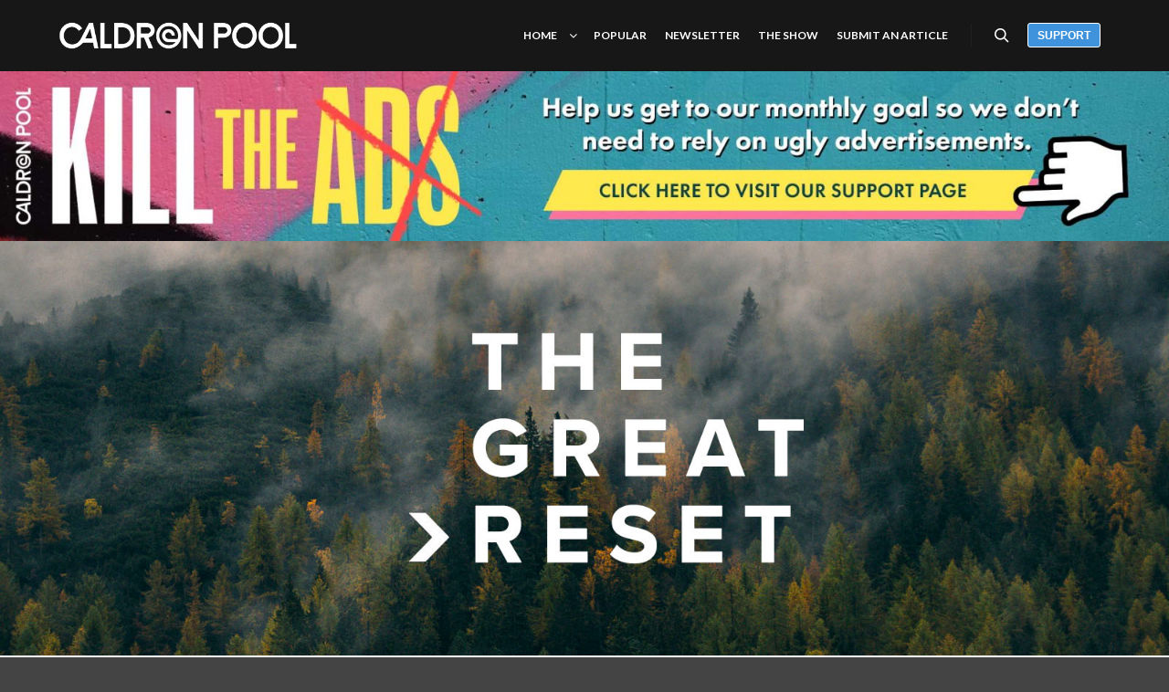

--- FILE ---
content_type: text/html; charset=UTF-8
request_url: https://caldronpool.com/australias-pm-rejects-the-great-reset-we-dont-need-it/
body_size: 39271
content:
<!DOCTYPE html>
<!--[if IE 9]>    <html class="no-js lt-ie10" lang="en-AU"> <![endif]-->
<!--[if gt IE 9]><!--> <html class="no-js" lang="en-AU"> <!--<![endif]-->
<head>
	<!-- Google tag (gtag.js) -->
<script async src="https://www.googletagmanager.com/gtag/js?id=G-XSKWD29Z4B"></script>
<script>
  window.dataLayer = window.dataLayer || [];
  function gtag(){dataLayer.push(arguments);}
  gtag('js', new Date());

  gtag('config', 'G-XSKWD29Z4B');
</script>

<meta charset="UTF-8" />
<meta name="viewport" content="width=device-width,initial-scale=1" />
<meta http-equiv="X-UA-Compatible" content="IE=edge">
<link rel="profile" href="https://gmpg.org/xfn/11" />
<meta name='robots' content='index, follow, max-image-preview:large, max-snippet:-1, max-video-preview:-1' />
<script id="wpp-js" src="https://caldronpool.com/wp-content/plugins/wordpress-popular-posts/assets/js/wpp.min.js" data-sampling="0" data-sampling-rate="100" data-api-url="https://caldronpool.com/wp-json/wordpress-popular-posts" data-post-id="25054" data-token="40d21ebbc8" data-lang="0" data-debug="0" type="text/javascript"></script>
<!-- Jetpack Site Verification Tags -->
<meta name="google-site-verification" content="N6D8bnm2l_ygS3YBkl451HbWdoW-MhgRIJ2X3bM8srQ" />

	<!-- This site is optimized with the Yoast SEO plugin v22.6 - https://yoast.com/wordpress/plugins/seo/ -->
	<title>Australia’s PM Rejects The Great Reset: “We Don’t Need It&quot; &#183; Caldron Pool</title>
	<link rel="canonical" href="https://caldronpool.com/australias-pm-rejects-the-great-reset-we-dont-need-it/" />
	<meta property="og:locale" content="en_US" />
	<meta property="og:type" content="article" />
	<meta property="og:title" content="Australia’s PM Rejects The Great Reset: “We Don’t Need It&quot; &#183; Caldron Pool" />
	<meta property="og:description" content="Last November the Australian Prime Minister, Scott Morrison (LNP-Cook) gave a ‘UK Policy Exchange Virtual Address.’" />
	<meta property="og:url" content="https://caldronpool.com/australias-pm-rejects-the-great-reset-we-dont-need-it/" />
	<meta property="og:site_name" content="Caldron Pool" />
	<meta property="article:publisher" content="https://www.facebook.com/caldronpool" />
	<meta property="article:author" content="https://www.facebook.com/rodlampardcp" />
	<meta property="article:published_time" content="2021-01-11T20:59:36+00:00" />
	<meta property="article:modified_time" content="2021-01-11T20:59:49+00:00" />
	<meta property="og:image" content="https://i1.wp.com/caldronpool.com/wp-content/uploads/2021/01/caldronpool-copy-5.jpg?fit=1600%2C568&ssl=1" />
	<meta property="og:image:width" content="1600" />
	<meta property="og:image:height" content="568" />
	<meta property="og:image:type" content="image/jpeg" />
	<meta name="author" content="Rod Lampard" />
	<meta name="twitter:card" content="summary_large_image" />
	<meta name="twitter:creator" content="@rod_lampard" />
	<meta name="twitter:site" content="@caldronpool" />
	<meta name="twitter:label1" content="Written by" />
	<meta name="twitter:data1" content="Rod Lampard" />
	<meta name="twitter:label2" content="Est. reading time" />
	<meta name="twitter:data2" content="3 minutes" />
	<script type="application/ld+json" class="yoast-schema-graph">{"@context":"https://schema.org","@graph":[{"@type":"Article","@id":"https://caldronpool.com/australias-pm-rejects-the-great-reset-we-dont-need-it/#article","isPartOf":{"@id":"https://caldronpool.com/australias-pm-rejects-the-great-reset-we-dont-need-it/"},"author":{"name":"Rod Lampard","@id":"https://caldronpool.com/#/schema/person/5026be7be75987caf1d5a81cb9e4f33d"},"headline":"Australia’s PM Rejects The Great Reset: “We Don’t Need It&#8221;","datePublished":"2021-01-11T20:59:36+00:00","dateModified":"2021-01-11T20:59:49+00:00","mainEntityOfPage":{"@id":"https://caldronpool.com/australias-pm-rejects-the-great-reset-we-dont-need-it/"},"wordCount":691,"commentCount":0,"publisher":{"@id":"https://caldronpool.com/#organization"},"image":{"@id":"https://caldronpool.com/australias-pm-rejects-the-great-reset-we-dont-need-it/#primaryimage"},"thumbnailUrl":"https://caldronpool.com/wp-content/uploads/2021/01/caldronpool-copy-5.jpg","keywords":["featured"],"articleSection":["Australia","News &amp; Commentary"],"inLanguage":"en-AU","potentialAction":[{"@type":"CommentAction","name":"Comment","target":["https://caldronpool.com/australias-pm-rejects-the-great-reset-we-dont-need-it/#respond"]}]},{"@type":"WebPage","@id":"https://caldronpool.com/australias-pm-rejects-the-great-reset-we-dont-need-it/","url":"https://caldronpool.com/australias-pm-rejects-the-great-reset-we-dont-need-it/","name":"Australia’s PM Rejects The Great Reset: “We Don’t Need It\" &#183; Caldron Pool","isPartOf":{"@id":"https://caldronpool.com/#website"},"primaryImageOfPage":{"@id":"https://caldronpool.com/australias-pm-rejects-the-great-reset-we-dont-need-it/#primaryimage"},"image":{"@id":"https://caldronpool.com/australias-pm-rejects-the-great-reset-we-dont-need-it/#primaryimage"},"thumbnailUrl":"https://caldronpool.com/wp-content/uploads/2021/01/caldronpool-copy-5.jpg","datePublished":"2021-01-11T20:59:36+00:00","dateModified":"2021-01-11T20:59:49+00:00","breadcrumb":{"@id":"https://caldronpool.com/australias-pm-rejects-the-great-reset-we-dont-need-it/#breadcrumb"},"inLanguage":"en-AU","potentialAction":[{"@type":"ReadAction","target":["https://caldronpool.com/australias-pm-rejects-the-great-reset-we-dont-need-it/"]}]},{"@type":"ImageObject","inLanguage":"en-AU","@id":"https://caldronpool.com/australias-pm-rejects-the-great-reset-we-dont-need-it/#primaryimage","url":"https://caldronpool.com/wp-content/uploads/2021/01/caldronpool-copy-5.jpg","contentUrl":"https://caldronpool.com/wp-content/uploads/2021/01/caldronpool-copy-5.jpg","width":1600,"height":568},{"@type":"BreadcrumbList","@id":"https://caldronpool.com/australias-pm-rejects-the-great-reset-we-dont-need-it/#breadcrumb","itemListElement":[{"@type":"ListItem","position":1,"name":"Home","item":"https://caldronpool.com/"},{"@type":"ListItem","position":2,"name":"Australia’s PM Rejects The Great Reset: “We Don’t Need It&#8221;"}]},{"@type":"WebSite","@id":"https://caldronpool.com/#website","url":"https://caldronpool.com/","name":"Caldron Pool","description":"News, Opinion, Commentary","publisher":{"@id":"https://caldronpool.com/#organization"},"potentialAction":[{"@type":"SearchAction","target":{"@type":"EntryPoint","urlTemplate":"https://caldronpool.com/?s={search_term_string}"},"query-input":"required name=search_term_string"}],"inLanguage":"en-AU"},{"@type":"Organization","@id":"https://caldronpool.com/#organization","name":"Caldron Pool","url":"https://caldronpool.com/","logo":{"@type":"ImageObject","inLanguage":"en-AU","@id":"https://caldronpool.com/#/schema/logo/image/","url":"https://caldronpool.com/wp-content/uploads/2021/01/logo.png","contentUrl":"https://caldronpool.com/wp-content/uploads/2021/01/logo.png","width":400,"height":400,"caption":"Caldron Pool"},"image":{"@id":"https://caldronpool.com/#/schema/logo/image/"},"sameAs":["https://www.facebook.com/caldronpool","https://x.com/caldronpool","https://www.instagram.com/caldronpool","https://www.youtube.com/caldronpool","https://en.wikipedia.org/wiki/Caldron_Pool"]},{"@type":"Person","@id":"https://caldronpool.com/#/schema/person/5026be7be75987caf1d5a81cb9e4f33d","name":"Rod Lampard","image":{"@type":"ImageObject","inLanguage":"en-AU","@id":"https://caldronpool.com/#/schema/person/image/","url":"https://caldronpool.com/wp-content/uploads/2020/11/lampard-96x96.jpg","contentUrl":"https://caldronpool.com/wp-content/uploads/2020/11/lampard-96x96.jpg","caption":"Rod Lampard"},"description":"Rod, his wife Jonda, and their five kids are homeschooling veterans. Rod spent 12 years in management at Koorong, and has a Bachelor’s Degree in Ministry &amp; Theology. Since 2018 he's been writing for Caldron Pool. A one-article contributor to Eternity News, he's worked with Dads 4 Kids, is a regular contributor to the Spectator, writes a weekly column at the Canberra Declaration, and hosts his own blog.","sameAs":["http://www.rodlampard.com/","https://www.facebook.com/rodlampardcp","https://x.com/rod_lampard"],"url":"https://caldronpool.com/author/rodlampard/"}]}</script>
	<!-- / Yoast SEO plugin. -->


<link rel='dns-prefetch' href='//www.googletagmanager.com' />
<link rel='dns-prefetch' href='//stats.wp.com' />
<link rel='dns-prefetch' href='//fonts.bunny.net' />
<link rel='dns-prefetch' href='//v0.wordpress.com' />
<link rel='dns-prefetch' href='//widgets.wp.com' />
<link href='https://fonts.gstatic.com' crossorigin rel='preconnect' />
<link rel="alternate" type="application/rss+xml" title="Caldron Pool &raquo; Feed" href="https://caldronpool.com/feed/" />
<link rel="alternate" type="application/rss+xml" title="Caldron Pool &raquo; Comments Feed" href="https://caldronpool.com/comments/feed/" />
<link rel="alternate" type="application/rss+xml" title="Caldron Pool &raquo; Australia’s PM Rejects The Great Reset: “We Don’t Need It&#8221; Comments Feed" href="https://caldronpool.com/australias-pm-rejects-the-great-reset-we-dont-need-it/feed/" />
<script type="text/javascript">
window._wpemojiSettings = {"baseUrl":"https:\/\/s.w.org\/images\/core\/emoji\/14.0.0\/72x72\/","ext":".png","svgUrl":"https:\/\/s.w.org\/images\/core\/emoji\/14.0.0\/svg\/","svgExt":".svg","source":{"concatemoji":"https:\/\/caldronpool.com\/wp-includes\/js\/wp-emoji-release.min.js?ver=6.3.7"}};
/*! This file is auto-generated */
!function(i,n){var o,s,e;function c(e){try{var t={supportTests:e,timestamp:(new Date).valueOf()};sessionStorage.setItem(o,JSON.stringify(t))}catch(e){}}function p(e,t,n){e.clearRect(0,0,e.canvas.width,e.canvas.height),e.fillText(t,0,0);var t=new Uint32Array(e.getImageData(0,0,e.canvas.width,e.canvas.height).data),r=(e.clearRect(0,0,e.canvas.width,e.canvas.height),e.fillText(n,0,0),new Uint32Array(e.getImageData(0,0,e.canvas.width,e.canvas.height).data));return t.every(function(e,t){return e===r[t]})}function u(e,t,n){switch(t){case"flag":return n(e,"\ud83c\udff3\ufe0f\u200d\u26a7\ufe0f","\ud83c\udff3\ufe0f\u200b\u26a7\ufe0f")?!1:!n(e,"\ud83c\uddfa\ud83c\uddf3","\ud83c\uddfa\u200b\ud83c\uddf3")&&!n(e,"\ud83c\udff4\udb40\udc67\udb40\udc62\udb40\udc65\udb40\udc6e\udb40\udc67\udb40\udc7f","\ud83c\udff4\u200b\udb40\udc67\u200b\udb40\udc62\u200b\udb40\udc65\u200b\udb40\udc6e\u200b\udb40\udc67\u200b\udb40\udc7f");case"emoji":return!n(e,"\ud83e\udef1\ud83c\udffb\u200d\ud83e\udef2\ud83c\udfff","\ud83e\udef1\ud83c\udffb\u200b\ud83e\udef2\ud83c\udfff")}return!1}function f(e,t,n){var r="undefined"!=typeof WorkerGlobalScope&&self instanceof WorkerGlobalScope?new OffscreenCanvas(300,150):i.createElement("canvas"),a=r.getContext("2d",{willReadFrequently:!0}),o=(a.textBaseline="top",a.font="600 32px Arial",{});return e.forEach(function(e){o[e]=t(a,e,n)}),o}function t(e){var t=i.createElement("script");t.src=e,t.defer=!0,i.head.appendChild(t)}"undefined"!=typeof Promise&&(o="wpEmojiSettingsSupports",s=["flag","emoji"],n.supports={everything:!0,everythingExceptFlag:!0},e=new Promise(function(e){i.addEventListener("DOMContentLoaded",e,{once:!0})}),new Promise(function(t){var n=function(){try{var e=JSON.parse(sessionStorage.getItem(o));if("object"==typeof e&&"number"==typeof e.timestamp&&(new Date).valueOf()<e.timestamp+604800&&"object"==typeof e.supportTests)return e.supportTests}catch(e){}return null}();if(!n){if("undefined"!=typeof Worker&&"undefined"!=typeof OffscreenCanvas&&"undefined"!=typeof URL&&URL.createObjectURL&&"undefined"!=typeof Blob)try{var e="postMessage("+f.toString()+"("+[JSON.stringify(s),u.toString(),p.toString()].join(",")+"));",r=new Blob([e],{type:"text/javascript"}),a=new Worker(URL.createObjectURL(r),{name:"wpTestEmojiSupports"});return void(a.onmessage=function(e){c(n=e.data),a.terminate(),t(n)})}catch(e){}c(n=f(s,u,p))}t(n)}).then(function(e){for(var t in e)n.supports[t]=e[t],n.supports.everything=n.supports.everything&&n.supports[t],"flag"!==t&&(n.supports.everythingExceptFlag=n.supports.everythingExceptFlag&&n.supports[t]);n.supports.everythingExceptFlag=n.supports.everythingExceptFlag&&!n.supports.flag,n.DOMReady=!1,n.readyCallback=function(){n.DOMReady=!0}}).then(function(){return e}).then(function(){var e;n.supports.everything||(n.readyCallback(),(e=n.source||{}).concatemoji?t(e.concatemoji):e.wpemoji&&e.twemoji&&(t(e.twemoji),t(e.wpemoji)))}))}((window,document),window._wpemojiSettings);
</script>
<style type="text/css">
img.wp-smiley,
img.emoji {
	display: inline !important;
	border: none !important;
	box-shadow: none !important;
	height: 1em !important;
	width: 1em !important;
	margin: 0 0.07em !important;
	vertical-align: -0.1em !important;
	background: none !important;
	padding: 0 !important;
}
</style>
	<link rel='stylesheet' id='wp-block-library-css' href='https://caldronpool.com/wp-includes/css/dist/block-library/style.min.css?ver=6.3.7' type='text/css' media='all' />
<style id='wp-block-library-inline-css' type='text/css'>
.has-text-align-justify{text-align:justify;}
</style>
<link rel='stylesheet' id='mediaelement-css' href='https://caldronpool.com/wp-includes/js/mediaelement/mediaelementplayer-legacy.min.css?ver=4.2.17' type='text/css' media='all' />
<link rel='stylesheet' id='wp-mediaelement-css' href='https://caldronpool.com/wp-includes/js/mediaelement/wp-mediaelement.min.css?ver=6.3.7' type='text/css' media='all' />
<style id='jetpack-sharing-buttons-style-inline-css' type='text/css'>
.jetpack-sharing-buttons__services-list{display:flex;flex-direction:row;flex-wrap:wrap;gap:0;list-style-type:none;margin:5px;padding:0}.jetpack-sharing-buttons__services-list.has-small-icon-size{font-size:12px}.jetpack-sharing-buttons__services-list.has-normal-icon-size{font-size:16px}.jetpack-sharing-buttons__services-list.has-large-icon-size{font-size:24px}.jetpack-sharing-buttons__services-list.has-huge-icon-size{font-size:36px}@media print{.jetpack-sharing-buttons__services-list{display:none!important}}.editor-styles-wrapper .wp-block-jetpack-sharing-buttons{gap:0;padding-inline-start:0}ul.jetpack-sharing-buttons__services-list.has-background{padding:1.25em 2.375em}
</style>
<style id='classic-theme-styles-inline-css' type='text/css'>
/*! This file is auto-generated */
.wp-block-button__link{color:#fff;background-color:#32373c;border-radius:9999px;box-shadow:none;text-decoration:none;padding:calc(.667em + 2px) calc(1.333em + 2px);font-size:1.125em}.wp-block-file__button{background:#32373c;color:#fff;text-decoration:none}
</style>
<style id='global-styles-inline-css' type='text/css'>
body{--wp--preset--color--black: #000000;--wp--preset--color--cyan-bluish-gray: #abb8c3;--wp--preset--color--white: #ffffff;--wp--preset--color--pale-pink: #f78da7;--wp--preset--color--vivid-red: #cf2e2e;--wp--preset--color--luminous-vivid-orange: #ff6900;--wp--preset--color--luminous-vivid-amber: #fcb900;--wp--preset--color--light-green-cyan: #7bdcb5;--wp--preset--color--vivid-green-cyan: #00d084;--wp--preset--color--pale-cyan-blue: #8ed1fc;--wp--preset--color--vivid-cyan-blue: #0693e3;--wp--preset--color--vivid-purple: #9b51e0;--wp--preset--gradient--vivid-cyan-blue-to-vivid-purple: linear-gradient(135deg,rgba(6,147,227,1) 0%,rgb(155,81,224) 100%);--wp--preset--gradient--light-green-cyan-to-vivid-green-cyan: linear-gradient(135deg,rgb(122,220,180) 0%,rgb(0,208,130) 100%);--wp--preset--gradient--luminous-vivid-amber-to-luminous-vivid-orange: linear-gradient(135deg,rgba(252,185,0,1) 0%,rgba(255,105,0,1) 100%);--wp--preset--gradient--luminous-vivid-orange-to-vivid-red: linear-gradient(135deg,rgba(255,105,0,1) 0%,rgb(207,46,46) 100%);--wp--preset--gradient--very-light-gray-to-cyan-bluish-gray: linear-gradient(135deg,rgb(238,238,238) 0%,rgb(169,184,195) 100%);--wp--preset--gradient--cool-to-warm-spectrum: linear-gradient(135deg,rgb(74,234,220) 0%,rgb(151,120,209) 20%,rgb(207,42,186) 40%,rgb(238,44,130) 60%,rgb(251,105,98) 80%,rgb(254,248,76) 100%);--wp--preset--gradient--blush-light-purple: linear-gradient(135deg,rgb(255,206,236) 0%,rgb(152,150,240) 100%);--wp--preset--gradient--blush-bordeaux: linear-gradient(135deg,rgb(254,205,165) 0%,rgb(254,45,45) 50%,rgb(107,0,62) 100%);--wp--preset--gradient--luminous-dusk: linear-gradient(135deg,rgb(255,203,112) 0%,rgb(199,81,192) 50%,rgb(65,88,208) 100%);--wp--preset--gradient--pale-ocean: linear-gradient(135deg,rgb(255,245,203) 0%,rgb(182,227,212) 50%,rgb(51,167,181) 100%);--wp--preset--gradient--electric-grass: linear-gradient(135deg,rgb(202,248,128) 0%,rgb(113,206,126) 100%);--wp--preset--gradient--midnight: linear-gradient(135deg,rgb(2,3,129) 0%,rgb(40,116,252) 100%);--wp--preset--font-size--small: 13px;--wp--preset--font-size--medium: 20px;--wp--preset--font-size--large: 36px;--wp--preset--font-size--x-large: 42px;--wp--preset--spacing--20: 0.44rem;--wp--preset--spacing--30: 0.67rem;--wp--preset--spacing--40: 1rem;--wp--preset--spacing--50: 1.5rem;--wp--preset--spacing--60: 2.25rem;--wp--preset--spacing--70: 3.38rem;--wp--preset--spacing--80: 5.06rem;--wp--preset--shadow--natural: 6px 6px 9px rgba(0, 0, 0, 0.2);--wp--preset--shadow--deep: 12px 12px 50px rgba(0, 0, 0, 0.4);--wp--preset--shadow--sharp: 6px 6px 0px rgba(0, 0, 0, 0.2);--wp--preset--shadow--outlined: 6px 6px 0px -3px rgba(255, 255, 255, 1), 6px 6px rgba(0, 0, 0, 1);--wp--preset--shadow--crisp: 6px 6px 0px rgba(0, 0, 0, 1);}:where(.is-layout-flex){gap: 0.5em;}:where(.is-layout-grid){gap: 0.5em;}body .is-layout-flow > .alignleft{float: left;margin-inline-start: 0;margin-inline-end: 2em;}body .is-layout-flow > .alignright{float: right;margin-inline-start: 2em;margin-inline-end: 0;}body .is-layout-flow > .aligncenter{margin-left: auto !important;margin-right: auto !important;}body .is-layout-constrained > .alignleft{float: left;margin-inline-start: 0;margin-inline-end: 2em;}body .is-layout-constrained > .alignright{float: right;margin-inline-start: 2em;margin-inline-end: 0;}body .is-layout-constrained > .aligncenter{margin-left: auto !important;margin-right: auto !important;}body .is-layout-constrained > :where(:not(.alignleft):not(.alignright):not(.alignfull)){max-width: var(--wp--style--global--content-size);margin-left: auto !important;margin-right: auto !important;}body .is-layout-constrained > .alignwide{max-width: var(--wp--style--global--wide-size);}body .is-layout-flex{display: flex;}body .is-layout-flex{flex-wrap: wrap;align-items: center;}body .is-layout-flex > *{margin: 0;}body .is-layout-grid{display: grid;}body .is-layout-grid > *{margin: 0;}:where(.wp-block-columns.is-layout-flex){gap: 2em;}:where(.wp-block-columns.is-layout-grid){gap: 2em;}:where(.wp-block-post-template.is-layout-flex){gap: 1.25em;}:where(.wp-block-post-template.is-layout-grid){gap: 1.25em;}.has-black-color{color: var(--wp--preset--color--black) !important;}.has-cyan-bluish-gray-color{color: var(--wp--preset--color--cyan-bluish-gray) !important;}.has-white-color{color: var(--wp--preset--color--white) !important;}.has-pale-pink-color{color: var(--wp--preset--color--pale-pink) !important;}.has-vivid-red-color{color: var(--wp--preset--color--vivid-red) !important;}.has-luminous-vivid-orange-color{color: var(--wp--preset--color--luminous-vivid-orange) !important;}.has-luminous-vivid-amber-color{color: var(--wp--preset--color--luminous-vivid-amber) !important;}.has-light-green-cyan-color{color: var(--wp--preset--color--light-green-cyan) !important;}.has-vivid-green-cyan-color{color: var(--wp--preset--color--vivid-green-cyan) !important;}.has-pale-cyan-blue-color{color: var(--wp--preset--color--pale-cyan-blue) !important;}.has-vivid-cyan-blue-color{color: var(--wp--preset--color--vivid-cyan-blue) !important;}.has-vivid-purple-color{color: var(--wp--preset--color--vivid-purple) !important;}.has-black-background-color{background-color: var(--wp--preset--color--black) !important;}.has-cyan-bluish-gray-background-color{background-color: var(--wp--preset--color--cyan-bluish-gray) !important;}.has-white-background-color{background-color: var(--wp--preset--color--white) !important;}.has-pale-pink-background-color{background-color: var(--wp--preset--color--pale-pink) !important;}.has-vivid-red-background-color{background-color: var(--wp--preset--color--vivid-red) !important;}.has-luminous-vivid-orange-background-color{background-color: var(--wp--preset--color--luminous-vivid-orange) !important;}.has-luminous-vivid-amber-background-color{background-color: var(--wp--preset--color--luminous-vivid-amber) !important;}.has-light-green-cyan-background-color{background-color: var(--wp--preset--color--light-green-cyan) !important;}.has-vivid-green-cyan-background-color{background-color: var(--wp--preset--color--vivid-green-cyan) !important;}.has-pale-cyan-blue-background-color{background-color: var(--wp--preset--color--pale-cyan-blue) !important;}.has-vivid-cyan-blue-background-color{background-color: var(--wp--preset--color--vivid-cyan-blue) !important;}.has-vivid-purple-background-color{background-color: var(--wp--preset--color--vivid-purple) !important;}.has-black-border-color{border-color: var(--wp--preset--color--black) !important;}.has-cyan-bluish-gray-border-color{border-color: var(--wp--preset--color--cyan-bluish-gray) !important;}.has-white-border-color{border-color: var(--wp--preset--color--white) !important;}.has-pale-pink-border-color{border-color: var(--wp--preset--color--pale-pink) !important;}.has-vivid-red-border-color{border-color: var(--wp--preset--color--vivid-red) !important;}.has-luminous-vivid-orange-border-color{border-color: var(--wp--preset--color--luminous-vivid-orange) !important;}.has-luminous-vivid-amber-border-color{border-color: var(--wp--preset--color--luminous-vivid-amber) !important;}.has-light-green-cyan-border-color{border-color: var(--wp--preset--color--light-green-cyan) !important;}.has-vivid-green-cyan-border-color{border-color: var(--wp--preset--color--vivid-green-cyan) !important;}.has-pale-cyan-blue-border-color{border-color: var(--wp--preset--color--pale-cyan-blue) !important;}.has-vivid-cyan-blue-border-color{border-color: var(--wp--preset--color--vivid-cyan-blue) !important;}.has-vivid-purple-border-color{border-color: var(--wp--preset--color--vivid-purple) !important;}.has-vivid-cyan-blue-to-vivid-purple-gradient-background{background: var(--wp--preset--gradient--vivid-cyan-blue-to-vivid-purple) !important;}.has-light-green-cyan-to-vivid-green-cyan-gradient-background{background: var(--wp--preset--gradient--light-green-cyan-to-vivid-green-cyan) !important;}.has-luminous-vivid-amber-to-luminous-vivid-orange-gradient-background{background: var(--wp--preset--gradient--luminous-vivid-amber-to-luminous-vivid-orange) !important;}.has-luminous-vivid-orange-to-vivid-red-gradient-background{background: var(--wp--preset--gradient--luminous-vivid-orange-to-vivid-red) !important;}.has-very-light-gray-to-cyan-bluish-gray-gradient-background{background: var(--wp--preset--gradient--very-light-gray-to-cyan-bluish-gray) !important;}.has-cool-to-warm-spectrum-gradient-background{background: var(--wp--preset--gradient--cool-to-warm-spectrum) !important;}.has-blush-light-purple-gradient-background{background: var(--wp--preset--gradient--blush-light-purple) !important;}.has-blush-bordeaux-gradient-background{background: var(--wp--preset--gradient--blush-bordeaux) !important;}.has-luminous-dusk-gradient-background{background: var(--wp--preset--gradient--luminous-dusk) !important;}.has-pale-ocean-gradient-background{background: var(--wp--preset--gradient--pale-ocean) !important;}.has-electric-grass-gradient-background{background: var(--wp--preset--gradient--electric-grass) !important;}.has-midnight-gradient-background{background: var(--wp--preset--gradient--midnight) !important;}.has-small-font-size{font-size: var(--wp--preset--font-size--small) !important;}.has-medium-font-size{font-size: var(--wp--preset--font-size--medium) !important;}.has-large-font-size{font-size: var(--wp--preset--font-size--large) !important;}.has-x-large-font-size{font-size: var(--wp--preset--font-size--x-large) !important;}
.wp-block-navigation a:where(:not(.wp-element-button)){color: inherit;}
:where(.wp-block-post-template.is-layout-flex){gap: 1.25em;}:where(.wp-block-post-template.is-layout-grid){gap: 1.25em;}
:where(.wp-block-columns.is-layout-flex){gap: 2em;}:where(.wp-block-columns.is-layout-grid){gap: 2em;}
.wp-block-pullquote{font-size: 1.5em;line-height: 1.6;}
</style>
<link rel='stylesheet' id='super-rss-reader-css' href='https://caldronpool.com/wp-content/plugins/super-rss-reader/public/css/style.min.css?ver=4.9' type='text/css' media='all' />
<style id='wpxpo-global-style-inline-css' type='text/css'>
:root { --preset-color1: #037fff --preset-color2: #026fe0 --preset-color3: #071323 --preset-color4: #132133 --preset-color5: #34495e --preset-color6: #787676 --preset-color7: #f0f2f3 --preset-color8: #f8f9fa --preset-color9: #ffffff }
</style>
<style id='ultp-preset-colors-style-inline-css' type='text/css'>
:root { --postx_preset_Base_1_color: #f4f4ff; --postx_preset_Base_2_color: #dddff8; --postx_preset_Base_3_color: #B4B4D6; --postx_preset_Primary_color: #3323f0; --postx_preset_Secondary_color: #4a5fff; --postx_preset_Tertiary_color: #FFFFFF; --postx_preset_Contrast_3_color: #545472; --postx_preset_Contrast_2_color: #262657; --postx_preset_Contrast_1_color: #10102e; --postx_preset_Over_Primary_color: #ffffff;  }
</style>
<style id='ultp-preset-gradient-style-inline-css' type='text/css'>
:root { --postx_preset_Primary_to_Secondary_to_Right_gradient: linear-gradient(90deg, var(--postx_preset_Primary_color) 0%, var(--postx_preset_Secondary_color) 100%); --postx_preset_Primary_to_Secondary_to_Bottom_gradient: linear-gradient(180deg, var(--postx_preset_Primary_color) 0%, var(--postx_preset_Secondary_color) 100%); --postx_preset_Secondary_to_Primary_to_Right_gradient: linear-gradient(90deg, var(--postx_preset_Secondary_color) 0%, var(--postx_preset_Primary_color) 100%); --postx_preset_Secondary_to_Primary_to_Bottom_gradient: linear-gradient(180deg, var(--postx_preset_Secondary_color) 0%, var(--postx_preset_Primary_color) 100%); --postx_preset_Cold_Evening_gradient: linear-gradient(0deg, rgb(12, 52, 131) 0%, rgb(162, 182, 223) 100%, rgb(107, 140, 206) 100%, rgb(162, 182, 223) 100%); --postx_preset_Purple_Division_gradient: linear-gradient(0deg, rgb(112, 40, 228) 0%, rgb(229, 178, 202) 100%); --postx_preset_Over_Sun_gradient: linear-gradient(60deg, rgb(171, 236, 214) 0%, rgb(251, 237, 150) 100%); --postx_preset_Morning_Salad_gradient: linear-gradient(-255deg, rgb(183, 248, 219) 0%, rgb(80, 167, 194) 100%); --postx_preset_Fabled_Sunset_gradient: linear-gradient(-270deg, rgb(35, 21, 87) 0%, rgb(68, 16, 122) 29%, rgb(255, 19, 97) 67%, rgb(255, 248, 0) 100%);  }
</style>
<style id='ultp-preset-typo-style-inline-css' type='text/css'>
:root { --postx_preset_Heading_typo_font_family: Helvetica; --postx_preset_Heading_typo_font_family_type: sans-serif; --postx_preset_Heading_typo_font_weight: 600; --postx_preset_Heading_typo_text_transform: capitalize; --postx_preset_Body_and_Others_typo_font_family: Helvetica; --postx_preset_Body_and_Others_typo_font_family_type: sans-serif; --postx_preset_Body_and_Others_typo_font_weight: 400; --postx_preset_Body_and_Others_typo_text_transform: lowercase; --postx_preset_body_typo_font_size_lg: 16px; --postx_preset_paragraph_1_typo_font_size_lg: 12px; --postx_preset_paragraph_2_typo_font_size_lg: 12px; --postx_preset_paragraph_3_typo_font_size_lg: 12px; --postx_preset_heading_h1_typo_font_size_lg: 42px; --postx_preset_heading_h2_typo_font_size_lg: 36px; --postx_preset_heading_h3_typo_font_size_lg: 30px; --postx_preset_heading_h4_typo_font_size_lg: 24px; --postx_preset_heading_h5_typo_font_size_lg: 20px; --postx_preset_heading_h6_typo_font_size_lg: 16px; }
</style>
<link rel='stylesheet' id='ultp-style-css' href='https://caldronpool.com/wp-content/plugins/ultimate-post/assets/css/style.min.css?ver=4.1.20' type='text/css' media='all' />
<style id='ultp-post-64829-inline-css' type='text/css'>
@import url('https://fonts.googleapis.com/css?family=Volkhov:700:600,700,700,700,900,400,700,400,700,700,600');@import url('https://fonts.googleapis.com/css?family=Lato:700:600,700,700,700,900,400,700,400,700,700,600');@import url('https://fonts.googleapis.com/css?family=Merriweather:400:600,700,700,700,900,400,700,400,700,700,600');@import url('https://fonts.googleapis.com/css?family=Lato:900:600,700,700,700,900,400,700,400,700,700,600');@import url('https://fonts.googleapis.com/css?family=Roboto+Condensed:400:600,700,700,700,900,400,700,400,700,700,600');.ultp-block-4a92d6 .ultp-wrapper-block { margin:0px 0px 0px 0px; }.ultp-block-4a92d6 .ultp-wrapper-block { padding:0px 0px 0px 0px; }.ultp-block-4a92d6 .ultp-wrapper-block{background-color: var(--postx_preset_Over_Primary_color);}@media (min-width: 992px) {}@media only screen and (max-width: 991px) and (min-width: 768px) {}@media (max-width: 767px) {}.ultp-block-116522 .ultp-block-wrapper .ultp-builder-image { max-width: 100%; }.ultp-block-116522 .ultp-image-wrapper:has(.ultp-builder-image) {display: flex; justify-content:center; text-align: center; } .ultp-block-116522 .ultp-builder-video:has( video ), .ultp-block-116522 .ultp-embaded-video {width:100%;}.ultp-block-116522 .ultp-block-wrapper { padding:0px 0px 30px 0px; }@media (max-width: 991px) {.ultp-block-116522 .ultp-image-wrapper:has(.ultp-builder-image) {display: flex; justify-content:center; text-align: center; } }.ultp-block-116522 .ultp-block-wrapper .ultp-builder-image img { object-fit: fill }.ultp-block-116522 .ultp-builder-video {object-fit: cover;}.ultp-block-116522 .ultp-featureImg-caption { color: var(--postx_preset_Contrast_2_color); }.ultp-block-116522 .ultp-featureImg-caption { text-align:center }@media (min-width: 992px) {}@media only screen and (max-width: 991px) and (min-width: 768px) {}@media (max-width: 767px) {}.ultp-block-2cebb9 .ultp-category-list:not(:first-child) {margin-left:5px}.ultp-block-2cebb9 .ultp-category-list { padding:0px 0px 0px 0px }.ultp-block-2cebb9 .ultp-block-wrapper { margin:0% 15% 0% 15%; }.ultp-block-2cebb9 .ultp-block-wrapper { padding:0px 0px 10px 0px; }@media (max-width: 767px) {.ultp-block-2cebb9 .ultp-block-wrapper { margin:0% 5% 0% 5%; }.ultp-block-2cebb9 .ultp-block-wrapper { padding:0px 0px 10px 0px; }}.ultp-block-2cebb9 .cat-builder-content a, .ultp-block-2cebb9 .cat-builder-content {color:#0693e3 !important;}.ultp-block-2cebb9 .ultp-category-list{background-color: #ffffff;}.ultp-block-2cebb9 .ultp-category-list{ border-color:  #e2e2e2; border-style: solid; border-width: 0px 0px 0px 0px; }.ultp-block-2cebb9 .ultp-category-list { border-radius:3px 3px 3px 3px; }.ultp-block-2cebb9 .ultp-builder-category .cat-builder-content > a:hover { color:#000000 !important; }.ultp-block-2cebb9 .ultp-category-list{font-weight:600;text-transform:uppercase;text-decoration:none;}@media (min-width: 992px) {}@media only screen and (max-width: 991px) and (min-width: 768px) {}@media (max-width: 767px) {}.ultp-block-c44551 .ultp-builder-title { margin:0 } .ultp-block-c44551 .ultp-builder-title , .edit-post-visual-editor .ultp-block-c44551 .ultp-builder-title{font-size:39px;}.ultp-block-c44551 .ultp-builder-title {text-align:left;}.ultp-block-c44551 .ultp-block-wrapper { margin:0% 15% 0% 15%; }.ultp-block-c44551 .ultp-block-wrapper { padding:10px 0px 15px 0px; }@media (max-width: 767px) {.ultp-block-c44551 .ultp-builder-title { margin:0 } .ultp-block-c44551 .ultp-builder-title , .edit-post-visual-editor .ultp-block-c44551 .ultp-builder-title{font-size:24px;}.ultp-block-c44551 .ultp-block-wrapper { margin:1% 5% 2% 5%; }.ultp-block-c44551 .ultp-block-wrapper { padding:0px 0px 0px 0px; }}.ultp-block-c44551 .ultp-builder-title, .edit-post-visual-editor .ultp-block-c44551 .ultp-builder-title {color:var(--postx_preset_Contrast_1_color);}.ultp-block-c44551 .ultp-builder-title { margin:0 } .ultp-block-c44551 .ultp-builder-title , .edit-post-visual-editor .ultp-block-c44551 .ultp-builder-title{font-family:Volkhov,serif;font-weight:700;}@media (min-width: 992px) {}@media only screen and (max-width: 991px) and (min-width: 768px) {}@media (max-width: 767px) {}.ultp-block-46292e .ultp-wrapper-block { margin:0% 35% 0% 15%; }@media (max-width: 991px) {.ultp-block-46292e .ultp-wrapper-block { margin:0% 15% 0% 15%; }}@media (max-width: 767px) {.ultp-block-46292e .ultp-wrapper-block { margin:0% 5% 0% 5%; }}.ultp-block-46292e .ultp-wrapper-block{background-color: var(--postx_preset_Over_Primary_color);}@media (min-width: 992px) {}@media only screen and (max-width: 991px) and (min-width: 768px) {}@media (max-width: 767px) {}.ultp-block-b33307 .ultp-wrapper-block { margin:0% 15% 2% 15%; }.ultp-block-b33307 .ultp-wrapper-block { padding:10px 0px 0px 0px; }@media (max-width: 767px) {.ultp-block-b33307 .ultp-wrapper-block { margin:0% 5% 2% 5%; }}.ultp-block-b33307 .ultp-wrapper-block{background-color: var(--postx_preset_Over_Primary_color);}.ultp-block-b33307 .ultp-wrapper-block{ border-color:  rgba(225,225,225,1); border-style: solid; border-width: 0px 0px 2px 0px; }@media (min-width: 992px) {}@media only screen and (max-width: 991px) and (min-width: 768px) {}@media (max-width: 767px) {}.ultp-block-878a91 .ultp-meta-separator::after {margin: 0 7px;}.ultp-block-878a91  .ultp-advance-post-meta div > span > span{font-size:13px;line-height:20px !important;}.ultp-block-878a91 .ultp-advance-post-meta span.ultp-auth-name, 
        .ultp-block-878a91 .ultp-advance-post-meta span.ultp-auth-heading, 
        .ultp-block-878a91 .ultp-advance-post-meta a.ultp-auth-name{font-size:12px;line-height:20px !important;}.ultp-block-878a91 .ultp-advance-post-meta span.ultp-date-meta > span{font-size:12px;line-height:20px !important;}.ultp-block-878a91 .ultp-advance-post-meta span.ultp-view-count, 
        .ultp-block-878a91 .ultp-advance-post-meta span.ultp-view-label{font-size:15px;line-height:20px !important;}.ultp-block-878a91 .ultp-advance-post-meta span.ultp-post-cat a, 
        .ultp-block-878a91 .ultp-advance-post-meta span.ultp-cat-label{font-size:13px;line-height:20px !important;}.ultp-block-878a91 .ultp-post-cat a:not(:first-child) { margin-left:7px }.ultp-block-878a91 .ultp-post-tag a:not(:first-child) { margin-left:7px;}.ultp-block-878a91 .ultp-tag-label { margin-right:15px;}.ultp-block-878a91 .ultp-block-wrapper { padding:15px 0px 20px 0px; }@media (max-width: 767px) {.ultp-block-878a91 .ultp-advance-post-meta span.ultp-auth-name, 
        .ultp-block-878a91 .ultp-advance-post-meta span.ultp-auth-heading, 
        .ultp-block-878a91 .ultp-advance-post-meta a.ultp-auth-name{font-size:12px;}.ultp-block-878a91 .ultp-advance-post-meta span.ultp-date-meta > span{font-size:12px;}}.ultp-block-878a91 .ultp-block-wrapper .ultp-advance-post-meta, 
          .ultp-block-878a91 .ultp-contentMeta > div { justify-content:left; }.ultp-block-878a91 .ultp-meta-separator::after { color: var(--postx_preset_Contrast_1_color);}.ultp-block-878a91 .ultp-meta-separator::after { background:var(--postx_preset_Contrast_1_color);}.ultp-block-878a91 .ultp-advance-post-meta  span { color:var(--postx_preset_Contrast_1_color);}.ultp-block-878a91  .ultp-advance-post-meta div > span > span{}.ultp-block-878a91 .ultp-advance-post-meta span.ultp-auth-name, 
      .ultp-block-878a91 .ultp-advance-post-meta a.ultp-auth-name { color:#0693e3 }.ultp-block-878a91 .ultp-advance-post-meta span.ultp-auth-name:hover, 
        .ultp-block-878a91 .ultp-advance-post-meta a.ultp-auth-name:hover { color:var(--preset-color1) }.ultp-block-878a91 .ultp-advance-post-meta span.ultp-auth-name, 
        .ultp-block-878a91 .ultp-advance-post-meta span.ultp-auth-heading, 
        .ultp-block-878a91 .ultp-advance-post-meta a.ultp-auth-name{font-family:Lato,sans-serif;font-weight:700;font-style:inherit;text-transform:uppercase;text-decoration:inherit;}.ultp-block-878a91 .ultp-advance-post-meta span.ultp-date-meta span.ultp-post-date__val { color:#000000 }.ultp-block-878a91 .ultp-advance-post-meta span.ultp-date-meta > span{font-family:Lato,sans-serif;font-weight:700;text-transform:uppercase;}.ultp-block-878a91 .ultp-advance-post-meta span.ultp-comment-label { color:var(--postx_preset_Contrast_2_color) }.ultp-block-878a91 .ultp-comment-label {order: 0; margin-left: 5px;}.ultp-block-878a91 .ultp-advance-post-meta span.ultp-view-count, 
        .ultp-block-878a91 .ultp-advance-post-meta span.ultp-view-label{}.ultp-block-878a91 .ultp-advance-post-meta span.ultp-view-label { color:var(--postx_preset_Contrast_2_color) }.ultp-block-878a91 .ultp-view-label {order: 0; margin-left: 5px;}.ultp-block-878a91 .ultp-read-label {order: 0; margin-left: 5px;}.ultp-block-878a91 .ultp-advance-post-meta span.ultp-post-cat a { color:var(--preset-color1) }.ultp-block-878a91 .ultp-advance-post-meta span.ultp-post-cat a:hover { color:#000000 }.ultp-block-878a91 .ultp-advance-post-meta span.ultp-post-cat a, 
        .ultp-block-878a91 .ultp-advance-post-meta span.ultp-cat-label{text-transform:uppercase;text-decoration:none;}.ultp-block-878a91 .ultp-advance-post-meta span.ultp-post-tag a { color:var(--postx_preset_Contrast_2_color) }.ultp-block-878a91 .ultp-advance-post-meta span.ultp-post-tag a:hover { color:var(--postx_preset_Contrast_1_color) }.ultp-block-878a91 .ultp-advance-post-meta span.ultp-tag-label { color:var(--postx_preset_Contrast_2_color) }@media (min-width: 992px) {}@media only screen and (max-width: 991px) and (min-width: 768px) {}@media (max-width: 767px) {}.ultp-block-bbb650 > .ultp-block-wrapper .ultp-builder-content, html :where(.editor-styles-wrapper) .ultp-block-bbb650 > .ultp-block-wrapper .ultp-builder-content p{font-size:17px;line-height:33px !important;}.ultp-block-bbb650 .ultp-block-wrapper { margin:0% 15% 0% 15%; }@media (max-width: 767px) {.ultp-block-bbb650 .ultp-block-wrapper { margin:0px 30px 0px 30px; }}.ultp-block-bbb650 >  .ultp-block-wrapper .ultp-builder-content, .ultp-block-bbb650 > .ultp-block-wrapper .ultp-builder-content p {color:#000000 ;}.ultp-block-bbb650 > .ultp-block-wrapper .ultp-builder-content, html :where(.editor-styles-wrapper) .ultp-block-bbb650 > .ultp-block-wrapper .ultp-builder-content p{font-family:Merriweather,serif;text-decoration:none;}.ultp-block-bbb650 > .ultp-block-wrapper .ultp-builder-content {margin:0 auto }@media (min-width: 992px) {}@media only screen and (max-width: 991px) and (min-width: 768px) {}@media (max-width: 767px) {}.ultp-block-74aa6e .ultp-wrapper-block { margin:70px 0px 0px 0px; }.ultp-block-74aa6e .ultp-wrapper-block { padding:8% 8% 8% 8%; }.ultp-block-74aa6e .ultp-wrapper-block{background-color: #000000;}@media (min-width: 992px) {}@media only screen and (max-width: 991px) and (min-width: 768px) {}@media (max-width: 767px) {}.ultp-block-197387 .ultp-wrapper-block { margin:15px 0px 0px 0px; }.ultp-block-197387 .ultp-wrapper-block { padding:3% 20% 3% 20%; }@media (max-width: 767px) {.ultp-block-197387 .ultp-wrapper-block { padding:30px 20px 30px 20px; }}.ultp-block-197387 .ultp-wrapper-block{background-color: rgba(248,248,248,1);}@media (min-width: 992px) {}@media only screen and (max-width: 991px) and (min-width: 768px) {}@media (max-width: 767px) {}.ultp-block-2d71d8 .ultp-wrapper-block { margin:5px 0px 0px 0px; }.ultp-block-2d71d8 .ultp-wrapper-block { padding:0px 0px 0px 0px; }.ultp-block-2d71d8 .ultp-wrapper-block{background-color: var(--postx_preset_Over_Primary_color);}@media (min-width: 992px) {}@media only screen and (max-width: 991px) and (min-width: 768px) {}@media (max-width: 767px) {}.ultp-block-ca7bba .ultp-wrapper-block { margin:10px 0px 0px 0px; }.ultp-block-ca7bba .ultp-wrapper-block { padding:0px 0px 0px 0px; }.ultp-block-ca7bba .ultp-wrapper-block{background-color: var(--postx_preset_Over_Primary_color);}@media (min-width: 992px) {}@media only screen and (max-width: 991px) and (min-width: 768px) {}@media (max-width: 767px) {}.ultp-block-2703aa .ultp-wrapper-block { margin:0px 0px 15px 0px; }.ultp-block-2703aa .ultp-wrapper-block { padding:0px 0px 10px 0px; }.ultp-block-2703aa .ultp-wrapper-block{background-color: rgba(23,23,23,1);}@media (min-width: 992px) {}@media only screen and (max-width: 991px) and (min-width: 768px) {}@media (max-width: 767px) {}.ultp-block-8d3282 .ultp-heading-wrap .ultp-heading-inner{font-size:37px;line-height:49px !important;}.ultp-block-8d3282 .ultp-sub-heading div{font-size:16px;line-height:27px !important;letter-spacing:0px;}.ultp-block-8d3282 .ultp-sub-heading-inner { margin:10px 0px 0px 0px; }.ultp-block-8d3282 .ultp-sub-heading-inner { max-width:485px; }.ultp-block-8d3282 .ultp-block-wrapper { margin:0% 0% 0% 0%; }.ultp-block-8d3282 .ultp-block-wrapper { padding:35px 0px 35px 0px; }@media (max-width: 991px) {.ultp-block-8d3282 .ultp-heading-wrap { margin-top:0; margin-bottom:10px; }}.ultp-block-8d3282 .ultp-heading-inner, 
          .ultp-block-8d3282 .ultp-sub-heading-inner { text-align:center; margin-left: auto !important; margin-right: auto !important; }.ultp-block-8d3282 .ultp-heading-wrap .ultp-heading-inner{font-family:Lato,sans-serif;font-weight:900;text-transform:uppercase;text-decoration:none;}.ultp-block-8d3282 .ultp-heading-inner span { color:var(--postx_preset_Tertiary_color); }.ultp-block-8d3282 .ultp-sub-heading div{font-family:Roboto Condensed,sans-serif;font-weight:400;text-decoration:none;}.ultp-block-8d3282 .ultp-sub-heading div { color:#abb8c3; }@media (min-width: 992px) {}@media only screen and (max-width: 991px) and (min-width: 768px) {}@media (max-width: 767px) {}.ultp-block-9c39f0 .ultp-block-items-wrap { grid-template-columns: repeat(4, 1fr); }.ultp-block-9c39f0 .ultp-block-row { grid-column-gap: 15px; }.ultp-block-9c39f0 .ultp-block-row {row-gap: 30px; }.ultp-block-9c39f0 .ultp-block-items-wrap .ultp-block-item .ultp-block-title, 
          .ultp-block-9c39f0 div.ultp-block-wrapper .ultp-block-items-wrap .ultp-block-item .ultp-block-content .ultp-block-title a{font-size:20px;line-height:27px !important;letter-spacing:0px;}.ultp-block-9c39f0 .ultp-block-title { padding:25px 15px 5px 15px; }.ultp-block-9c39f0 .ultp-block-image { max-width: 100%; width: 100%; }
          .ultp-block-9c39f0 .ultp-block-item .ultp-block-image img { width: 100% }.ultp-block-9c39f0 .ultp-block-item .ultp-block-image img { height: 218px !important; }.ultp-block-9c39f0 .ultp-block-image { filter: grayscale(0%); }.ultp-block-9c39f0 .ultp-block-item:hover .ultp-block-image { filter: grayscale(0%); }.ultp-block-9c39f0 .ultp-block-image { border-radius:0px 0px 0px 0px; }.ultp-block-9c39f0 .ultp-block-image { margin-bottom: 0px; }.ultp-block-9c39f0 .ultp-block-excerpt, .ultp-block-9c39f0 .ultp-block-excerpt p{font-size:16px;line-height:22px !important;}.ultp-block-9c39f0 .ultp-block-excerpt{ padding: 5px 15px 15px 15px; }.ultp-block-9c39f0 .ultp-layout3 .ultp-block-content-wrap .ultp-block-content, 
        .ultp-block-9c39f0 .ultp-layout4 .ultp-block-content-wrap .ultp-block-content, 
        .ultp-block-9c39f0 .ultp-layout5 .ultp-block-content-wrap .ultp-block-content { max-width:85% !important;  }.ultp-block-9c39f0 .ultp-heading-wrap .ultp-heading-inner{font-size:22px;letter-spacing:1.4px;}.ultp-block-9c39f0 .ultp-heading-wrap {margin-top:0; margin-bottom:15px; }.ultp-block-9c39f0 .ultp-block-wrapper { margin:0px 15px 20px 15px; }.ultp-block-9c39f0 .ultp-block-wrapper { padding:0px 0px 0px 0px; }.ultp-block-9c39f0 .ultp-next-prev-wrap ul li a svg { width:14px; }.ultp-block-9c39f0 .ultp-next-prev-wrap ul { margin:0px 0px 0px 0px; }.ultp-block-9c39f0 span.ultp-block-meta-element, 
            .ultp-block-9c39f0 .ultp-block-item span.ultp-block-meta-element a{font-size:11px;line-height:20px !important;}.ultp-block-9c39f0 span.ultp-block-meta-element { margin-right:5px; } 
            .ultp-block-9c39f0 span.ultp-block-meta-element { padding-left: 5px; } 
            .rtl .ultp-block-9c39f0 span.ultp-block-meta-element {margin-right:0; margin-left:5px; } 
            .rtl .ultp-block-9c39f0 span.ultp-block-meta-element { padding-left:0; padding-right: 5px; }.ultp-block-9c39f0 .ultp-block-meta { margin:0px 15px 10px 15px; }.ultp-block-9c39f0 .ultp-block-meta { padding:0px 0px 0px 0px; }.ultp-block-9c39f0 .ultp-category-borderRight .ultp-category-in:before, 
            .ultp-block-9c39f0 .ultp-category-borderBoth .ultp-category-in:before, 
            .ultp-block-9c39f0 .ultp-category-borderBoth .ultp-category-in:after, 
            .ultp-block-9c39f0 .ultp-category-borderLeft .ultp-category-in:before { width:10px; }.ultp-block-9c39f0 .ultp-category-borderBoth .ultp-category-in { padding-left: 30px; padding-right: 30px; } 
            .ultp-block-9c39f0 .ultp-category-borderLeft .ultp-category-in { padding-left: 30px; } 
            .ultp-block-9c39f0 .ultp-category-borderRight .ultp-category-in { padding-right:30px; }@media (max-width: 991px) {.ultp-block-9c39f0 .ultp-block-items-wrap { grid-template-columns: repeat(2, 1fr); }.ultp-block-9c39f0 .ultp-heading-wrap {margin-top:0; margin-bottom:10px; }}@media (max-width: 767px) {.ultp-block-9c39f0 .ultp-block-items-wrap { grid-template-columns: repeat(1, 1fr); }}.ultp-block-9c39f0 .ultp-block-content-wrap { height: 100%; }.ultp-block-9c39f0 .ultp-block-content .ultp-block-title a { color:var(--postx_preset_Over_Primary_color) !important; }.ultp-block-9c39f0 .ultp-block-content .ultp-block-title a:hover { color:#0693e3 !important; }.ultp-block-9c39f0 .ultp-block-items-wrap .ultp-block-item .ultp-block-title, 
          .ultp-block-9c39f0 div.ultp-block-wrapper .ultp-block-items-wrap .ultp-block-item .ultp-block-content .ultp-block-title a{font-family:Volkhov,serif;font-weight:700;text-transform:capitalize;text-decoration:none;}.ultp-block-9c39f0 .ultp-block-item .ultp-block-image img {object-fit: cover;}.ultp-block-9c39f0 .ultp-block-excerpt, .ultp-block-9c39f0 .ultp-block-excerpt p { color:rgba(197,197,197,1); }.ultp-block-9c39f0 .ultp-block-excerpt, .ultp-block-9c39f0 .ultp-block-excerpt p{font-family:Roboto Condensed,sans-serif;font-weight:400;font-style:normal;text-decoration:none;}.ultp-block-9c39f0 .ultp-block-content { text-align:left; } 
          .ultp-block-9c39f0 .ultp-block-meta {justify-content: flex-start;} 
          .ultp-block-9c39f0 .ultp-block-image img, 
          .ultp-block-9c39f0 .ultp-block-image { margin-right: auto; }.ultp-block-9c39f0 .ultp-heading-inner, 
          .ultp-block-9c39f0 .ultp-sub-heading-inner { text-align:center; }.ultp-block-9c39f0 .ultp-heading-wrap .ultp-heading-inner{font-family:Lato,sans-serif;font-weight:700;text-transform:uppercase;text-decoration:none;}.ultp-block-9c39f0 .ultp-heading-inner span { color:var(--postx_preset_Contrast_1_color); }.ultp-block-9c39f0 .ultp-heading-inner:after { background-color:var(--postx_preset_Contrast_2_color); }.ultp-block-9c39f0 .ultp-heading-inner:before { background-color:var(--postx_preset_Base_3_color); }.ultp-block-9c39f0 .ultp-heading-inner:before, 
            .ultp-block-9c39f0 .ultp-heading-inner:after { height:3px; }.ultp-block-9c39f0 .ultp-loading .ultp-loading-blocks div { --loading-block-color: var(--postx_preset_Primary_color); }@media (min-width: 992px) {}@media only screen and (max-width: 991px) and (min-width: 768px) {}@media (max-width: 767px) {}.ultp-block-9c39f0 span.ultp-block-meta-element, 
            .ultp-block-9c39f0 .ultp-block-item span.ultp-block-meta-element a{font-family:Lato,sans-serif;font-weight:700;text-transform:uppercase;text-decoration:none;}.ultp-block-9c39f0 span.ultp-block-meta-element svg { fill: rgba(255,255,255,1); } 
                .ultp-block-9c39f0 span.ultp-block-meta-element,
                .ultp-block-9c39f0 .ultp-block-items-wrap span.ultp-block-meta-element a { color: rgba(255,255,255,1); }.ultp-block-9c39f0 span.ultp-block-meta-element:hover, 
            .ultp-block-9c39f0 .ultp-block-items-wrap span.ultp-block-meta-element:hover a { color: #0693e3; } 
            .ultp-block-9c39f0 span.ultp-block-meta-element:hover svg { fill: #0693e3; }.ultp-block-9c39f0 .ultp-block-meta-dot span:after { background:var(--postx_preset_Base_3_color); } 
        .ultp-block-9c39f0 .ultp-block-items-wrap span.ultp-block-meta-element:after { color:var(--postx_preset_Base_3_color); }.ultp-block-9c39f0 .ultp-category-borderRight .ultp-category-in:before, 
            .ultp-block-9c39f0 .ultp-category-borderLeft .ultp-category-in:before, 
            .ultp-block-9c39f0 .ultp-category-borderBoth .ultp-category-in:after, 
            .ultp-block-9c39f0 .ultp-category-borderBoth .ultp-category-in:before { background:var(--postx_preset_Primary_color); }.ultp-block-9c39f0 .ultp-category-borderBoth:hover .ultp-category-in:before, 
            .ultp-block-9c39f0 .ultp-category-borderBoth:hover .ultp-category-in:after, 
            .ultp-block-9c39f0 .ultp-category-borderLeft:hover .ultp-category-in:before, 
            .ultp-block-9c39f0 .ultp-category-borderRight:hover .ultp-category-in:before { background:var(--postx_preset_Secondary_color); }.ultp-block-5b80a7 .ultp-loadmore,
                .ultp-block-5b80a7 .ultp-next-prev-wrap ul,
                .ultp-block-5b80a7 .ultp-pagination,
                .ultp-block-5b80a7 .ultp-pagination-wrap { text-align:center; }.ultp-block-5b80a7 .ultp-pagination-wrap .ultp-pagination li a,
                    .ultp-block-5b80a7 .ultp-loadmore .ultp-loadmore-action{font-size:14px;line-height:20px !important;}.ultp-block-5b80a7 .ultp-next-prev-wrap ul li a svg { width:18px; }.ultp-block-5b80a7 .ultp-pagination li a,
                    .ultp-block-5b80a7 .ultp-next-prev-wrap ul li a,
                    .ultp-block-5b80a7 .ultp-loadmore-action { border-radius:2px 2px 2px 2px; }.ultp-block-5b80a7 .ultp-pagination li.pagination-active a,
                    .ultp-block-5b80a7 .ultp-pagination li a:hover,
                    .ultp-block-5b80a7 .ultp-next-prev-wrap ul li a:hover,
                    .ultp-block-5b80a7 .ultp-loadmore-action:hover { border-radius:2px 2px 2px 2px; }.ultp-block-5b80a7 .ultp-pagination li a,
                    .ultp-block-5b80a7 .ultp-next-prev-wrap ul li a,
                    .ultp-block-5b80a7 .ultp-loadmore-action { padding:8px 14px 8px 14px; }.ultp-block-5b80a7 .ultp-next-prev-wrap ul { margin:40px 0px 40px 0px; }.ultp-block-5b80a7 .ultp-pagination-wrap .ultp-pagination li a,
                    .ultp-block-5b80a7 .ultp-loadmore .ultp-loadmore-action{font-weight:600;text-transform:uppercase;text-decoration:none;}.ultp-block-5b80a7 .ultp-pagination-wrap .ultp-pagination li a,
                    .ultp-block-5b80a7 .ultp-next-prev-wrap ul li a,
                    .ultp-block-5b80a7 .ultp-loadmore .ultp-loadmore-action { color:var(--postx_preset_Over_Primary_color); }
                    .ultp-block-5b80a7 .ultp-next-prev-wrap ul li a svg { fill:var(--postx_preset_Over_Primary_color); }
                    .ultp-block-5b80a7 .ultp-pagination svg,
                    .ultp-block-5b80a7 .ultp-loadmore .ultp-loadmore-action svg { fill:var(--postx_preset_Over_Primary_color); }.ultp-block-5b80a7 .ultp-pagination-wrap .ultp-pagination li a,
                    .ultp-block-5b80a7 .ultp-next-prev-wrap ul li a,
                    .ultp-block-5b80a7 .ultp-loadmore .ultp-loadmore-action{background-color: #0693e3;}.ultp-block-5b80a7 .ultp-pagination li a,
                    .ultp-block-5b80a7 .ultp-next-prev-wrap ul li a,
                    .ultp-block-5b80a7 .ultp-loadmore-action{ border-color:  #009fd4; border-style: solid; border-width: 1px 1px 1px 1px; }.ultp-block-5b80a7 .ultp-pagination-wrap .ultp-pagination li.pagination-active a,
                    .ultp-block-5b80a7 .ultp-next-prev-wrap ul li a:hover,
                    .ultp-block-5b80a7 .ultp-loadmore-action:hover { color:#0693e3; }
                    .ultp-block-5b80a7 .ultp-pagination li a:hover svg { fill:#0693e3; }
                    .ultp-block-5b80a7 .ultp-next-prev-wrap ul li a:hover svg,
                    .ultp-block-5b80a7 .ultp-loadmore .ultp-loadmore-action:hover svg { fill:#0693e3; } @media (min-width: 768px) {
                    .ultp-block-5b80a7 .ultp-pagination-wrap .ultp-pagination li a:hover { color:#0693e3;}}.ultp-block-5b80a7 .ultp-pagination-wrap .ultp-pagination li a:hover,
                    .ultp-block-5b80a7 .ultp-pagination-wrap .ultp-pagination li.pagination-active a,
                    .ultp-block-5b80a7 .ultp-pagination-wrap .ultp-pagination li a:focus,
                    .ultp-block-5b80a7 .ultp-next-prev-wrap ul li a:hover,
                    .ultp-block-5b80a7 .ultp-loadmore-action:hover{ background-color: var(--postx_preset_Base_1_color); }.ultp-block-c5c8a7 .ultp-wrapper-block { margin:0px 0px 0px 0px; }.ultp-block-c5c8a7 .ultp-wrapper-block { padding:0px 0px 0px 0px; }.ultp-block-c5c8a7 .ultp-wrapper-block{background-color: var(--postx_preset_Over_Primary_color);}@media (min-width: 992px) {}@media only screen and (max-width: 991px) and (min-width: 768px) {}@media (max-width: 767px) {}
</style>
<link rel='stylesheet' id='wplinkpreview-style-css' href='https://caldronpool.com/wp-content/plugins/wp-link-preview/wplinkpreview.css?ver=20120208' type='text/css' media='all' />
<link rel='stylesheet' id='wordpress-popular-posts-css-css' href='https://caldronpool.com/wp-content/plugins/wordpress-popular-posts/assets/css/wpp.css?ver=7.0.1' type='text/css' media='all' />
<link rel='stylesheet' id='recent-posts-widget-with-thumbnails-public-style-css' href='https://caldronpool.com/wp-content/plugins/recent-posts-widget-with-thumbnails/public.css?ver=7.1.1' type='text/css' media='all' />
<link rel='stylesheet' id='newsletter-css' href='https://caldronpool.com/wp-content/plugins/newsletter/style.css?ver=7.9.0' type='text/css' media='all' />
<link rel='stylesheet' id='heateor_sss_frontend_css-css' href='https://caldronpool.com/wp-content/plugins/sassy-social-share/public/css/sassy-social-share-public.css?ver=3.3.70' type='text/css' media='all' />
<style id='heateor_sss_frontend_css-inline-css' type='text/css'>
.heateor_sss_button_instagram span.heateor_sss_svg,a.heateor_sss_instagram span.heateor_sss_svg{background:radial-gradient(circle at 30% 107%,#fdf497 0,#fdf497 5%,#fd5949 45%,#d6249f 60%,#285aeb 90%)}div.heateor_sss_horizontal_sharing a.heateor_sss_button_instagram span{background:#fff!important;}div.heateor_sss_standard_follow_icons_container a.heateor_sss_button_instagram span{background:#fff}.heateor_sss_horizontal_sharing .heateor_sss_svg,.heateor_sss_standard_follow_icons_container .heateor_sss_svg{background-color:#fff!important;background:#fff!important;color:#555;border-width:0px;border-style:solid;border-color:transparent}.heateor_sss_horizontal_sharing span.heateor_sss_svg:hover,.heateor_sss_standard_follow_icons_container span.heateor_sss_svg:hover{border-color:transparent;}.heateor_sss_vertical_sharing span.heateor_sss_svg,.heateor_sss_floating_follow_icons_container span.heateor_sss_svg{color:#fff;border-width:0px;border-style:solid;border-color:transparent;}.heateor_sss_vertical_sharing span.heateor_sss_svg:hover,.heateor_sss_floating_follow_icons_container span.heateor_sss_svg:hover{border-color:transparent;}@media screen and (max-width:783px) {.heateor_sss_vertical_sharing{display:none!important}}
</style>
<link rel='stylesheet' id='sab-font-css' href='https://fonts.bunny.net/css?family=Volkhov:400,700,400italic,700italic|Roboto+Condensed:400,700,400italic,700italic|Lato:400,700,400italic,700italic&#038;subset=latin' type='text/css' media='all' />
<link rel='stylesheet' id='font-awesome-css' href='https://caldronpool.com/wp-content/themes/rife-free/css/font-awesome.min.css?ver=4.7.0' type='text/css' media='all' />
<link rel='stylesheet' id='a13-icomoon-css' href='https://caldronpool.com/wp-content/themes/rife-free/css/icomoon.css?ver=2.4.16.1' type='text/css' media='all' />
<link rel='stylesheet' id='a13-main-style-css' href='https://caldronpool.com/wp-content/themes/rife-free/style.css?ver=2.4.16.1' type='text/css' media='all' />
<style id='a13-user-css-inline-css' type='text/css'>
.top-menu.menu--ferdinand > li > a span,.top-menu.menu--ferdinand > li > span.title span{padding:10px 0;position:relative}.top-menu.menu--ferdinand > li > a span::before,.top-menu.menu--ferdinand > li > span.title span::before{content:'';position:absolute;bottom:0;left:0;width:100%;height:2px;-webkit-transform:scale3d(0,5,1);transform:scale3d(0,5,1);-webkit-transform-origin:0% 50%;transform-origin:0% 50%;transition:transform 0.3s cubic-bezier(1,0.68,0.16,0.9)}.top-menu.menu--ferdinand > li:hover > a span::before,.top-menu.menu--ferdinand > li:hover > span.title span::before,.top-menu.menu--ferdinand > li.open > a span::before,.top-menu.menu--ferdinand > li.open > span.title span::before,.top-menu.menu--ferdinand > li.current-menu-ancestor > a span::before,.top-menu.menu--ferdinand > li.current-menu-ancestor > span.title span::before,.top-menu.menu--ferdinand > li.current-menu-item > a span::before,.top-menu.menu--ferdinand > li.current-menu-item > span.title span::before{-webkit-transform:scale3d(1,1,1);transform:scale3d(1,1,1)}a{color:#3c93f7}a:hover{color:#000000}body{cursor:auto}.page-background{background-color:#e8e8e8;background-image:none;background-size:cover;background-repeat:no-repeat;background-position:50% 50%}.default404 .page-background{background-image:none}.single-album .page-background,.albums-list-page .page-background{background-color:rgba(8,8,8,1);background-image:none;background-size:cover;background-repeat:no-repeat;background-position:50% 50%}.password-protected .page-background{background-image:none}#basket-menu{background-color:rgba(255,255,255,1)}#basket-menu,#basket-menu .widget{font-size:13px}#side-menu{background-color:rgba(255,255,255,1)}#side-menu,#side-menu .widget{font-size:12px}.site-layout-boxed #mid{}.theme-borders div{}.lg-backdrop{}.lg-toolbar,.lg-sub-html .customHtml h4,.lg-sub-html .customHtml .description,.lg-actions .lg-next,.lg-actions .lg-prev{}.lg-toolbar .lg-icon,.lg-actions .lg-next,.lg-actions .lg-prev{}.lg-toolbar .lg-icon:hover,.lg-actions .lg-next:hover,.lg-actions .lg-prev:hover{}#lg-counter,.lg-sub-html,.customHtml > h4{}.lg-outer .lg-thumb-outer,.lg-outer .lg-toogle-thumb{}.lg-outer .lg-thumb-item{}.lg-outer .lg-thumb-item:hover{}h1,h2,h3,h4,h5,h6,h1 a,h2 a,h3 a,h4 a,h5 a,h6 a,.page-title,.widget .title{color:rgba(50,50,50,1);font-family:Volkhov,sans-serif;letter-spacing:normal;word-spacing:normal;font-weight:bold;text-transform:none}h1 a:hover,h2 a:hover,h3 a:hover,h4 a:hover,h5 a:hover,h6 a:hover,.post .post-title a:hover,.post a.post-title:hover{color:#3c93f7}input[type="submit"],form button,.posts-nav a span,.woocommerce #respond input#submit,.woocommerce a.button,.woocommerce button.button,.woocommerce input.button,ul.products .product-meta .product_name{font-family:Volkhov,sans-serif;letter-spacing:normal;word-spacing:normal}ul.top-menu,#menu-overlay{font-family:Lato,sans-serif}ul.top-menu li,#menu-overlay li{letter-spacing:normal;word-spacing:normal}html,input,select,textarea{font-family:-apple-system,BlinkMacSystemFont,'Segoe UI',Roboto,Helvetica,Arial,sans-serif,sans-serif;letter-spacing:normal;word-spacing:normal}#header-tools .tool,#header-tools .tool a{color:#ffffff}#header-tools .tool:hover,#header-tools .tool a:hover,#header-tools .tool.highlight,#header-tools .tool.active{color:#3c93f7}.tools_button{font-size:12px;font-weight:bold;color:#ffffff;background-color:#3f93dd;border-color:#ffffff}.tools_button:hover{color:#3c93f7;background-color:rgba(0,0,0,0);border-color:#3c93f7}#header-tools .languages{background-color:#171717}.hamburger i,.hamburger i::before,.hamburger i::after{background-color:#ffffff}.hamburger.active i,.hamburger.active i::before,.hamburger.active i::after,.hamburger:hover i,.hamburger:hover i::before,.hamburger:hover i::after{background-color:#3c93f7}#header-tools #mobile-menu-opener{}#header-tools #basket-menu-switch{}#header-tools #search-button{}#header-tools #side-menu-switch{}#header-tools #menu-overlay-switch{}#header{background-color:#171717;box-shadow:none;background-image:none}#header:hover{background-color:#171717}#header.a13-horizontal{border-bottom:none}.header-type-multi_line .bottom-head{background-color:rgba(255,255,255,1)}.header-horizontal #header .head,.top-bar-container .top-bar{}#header.a13-horizontal,.top-bar-container,.header-type-multi_line .bottom-head{border-color:rgba(201,201,201,0.06)}.a13-horizontal #header-tools::before,.a13-horizontal .head .socials::before,.top-bar .language-switcher li::before{background-color:rgba(201,201,201,0.06)}a.logo{color:rgba(0,0,0,1);font-size:26px;font-weight:bold;font-family:-apple-system,BlinkMacSystemFont,'Segoe UI',Roboto,Helvetica,Arial,sans-serif,sans-serif;letter-spacing:normal;word-spacing:normal;padding-top:10px;padding-bottom:10px;background-image:url(https://caldronpool.com/wp-content/uploads/2024/09/Caldron-Pool.png)}a.logo img{}a.normal-logo{background-image:url(https://caldronpool.com/wp-content/uploads/2024/09/Caldron-Pool.png)}a.logo:hover{color:rgba(0,0,0,1)}a.logo.image-logo{opacity:1}a.logo.image-logo:hover{opacity:100;}.header-horizontal .logo-container{min-width:270px}.header-variant-one_line_centered .logo-container,.header-horizontal .logo-container a.logo{max-width:270px}.header-variant-one_line_centered.sticky-values .logo-container.shield{-webkit-transform:translate(-50%,-%);-ms-transform:translate(-50%,-%);transform:translate(-50%,-%)}.header-variant-one_line_centered.sticky-hide .logo-container.shield,.header-variant-one_line_centered.hide-until-scrolled-to .logo-container.shield{-webkit-transform:translate(-50%,-102%);-ms-transform:translate(-50%,-102%);transform:translate(-50%,-102%)}.header-variant-one_line_centered .logo-container.shield:hover{-webkit-transform:translate(-50%,0);-ms-transform:translate(-50%,0);transform:translate(-50%,0)}.header-variant-one_line_centered .menu-cell{width:70%}.header-variant-one_line_centered .socials-cell,.header-variant-one_line_centered .tools-cell{width:15%}.header-variant-one_line_centered .menu-cell .top-menu{width:50%;width:calc(50% - 155px)}.header-variant-one_line_centered .logo-container.shield{padding-left:0;padding-right:0}.header-variant-one_line_centered .logo-container .scaling-svg-container path{}@media only screen and (max-width:1024px){a.logo{padding-top:10px;padding-bottom:10px}.header-horizontal .logo-container{min-width:200px}.header-variant-one_line_centered .logo-container,.header-horizontal .logo-container a.logo{max-width:200px}.header-variant-one_line_centered .logo-container.shield,.header-variant-one_line_centered.sticky-values .logo-container.shield{-webkit-transform:translate(-50%,-%);-ms-transform:translate(-50%,-%);transform:translate(-50%,-%)}.header-variant-one_line_centered.sticky-hide .logo-container.shield,.mobile-menu-open .header-variant-one_line_centered .logo-container.shield,.header-variant-one_line_centered.hide-until-scrolled-to .logo-container.shield{-webkit-transform:translate(-50%,-102%);-ms-transform:translate(-50%,-102%);transform:translate(-50%,-102%)}.header-variant-one_line_centered .logo-container.shield:hover{-webkit-transform:translate(-50%,0);-ms-transform:translate(-50%,0);transform:translate(-50%,0)}.header-variant-one_line_centered .menu-cell{}	.header-variant-one_line_centered .menu-cell .top-menu{width:50%;width:calc(50% - 100px)}}.top-menu ul{background-color:#171717;background-color:#171717;background-color:rgba(255,255,255,1)}.mega-menu > ul > li::before{background-color:rgba(240,240,240,1)}.top-menu > li > a,.top-menu > li > span.title,.top-menu .mega-menu > ul > li > span.title,.top-menu .mega-menu > ul > li > a{font-size:12px;font-weight:bold;text-transform:uppercase}.top-menu li a,.top-menu li span.title{color:#ffffff}.top-menu i.sub-mark{color:#ffffff}.top-menu > li:hover,.top-menu > li.open,.top-menu > li.current-menu-item,.top-menu > li.current-menu-ancestor{background-color:rgba(0,0,0,0);}.top-menu > li > a:hover,.top-menu > li.menu-parent-item:hover > span.title,.top-menu > li.open > a,.top-menu > li.open > span.title,.top-menu > li.current-menu-item > a,.top-menu > li.current-menu-ancestor > a,.top-menu > li.current-menu-item > span.title,.top-menu > li.current-menu-ancestor > span.title{color:#3c93f7}.top-menu li.menu-parent-item:hover > span.title + i.sub-mark,.top-menu i.sub-mark:hover,.top-menu li.open > i.sub-mark{color:#3c93f7}.top-menu.with-effect > li > a span::before,.top-menu.with-effect > li > a span::after,.top-menu.with-effect > li > span.title span::before,.top-menu.with-effect > li > span.title span::after,.top-menu.with-effect > li > a em::before,.top-menu.with-effect > li > a em::after,.top-menu.with-effect > li > span.title em::before,.top-menu.with-effect > li > span.title em::after{background-color:#3c93f7}.top-menu .mega-menu > ul > li > span.title,.top-menu .mega-menu > ul > li > a{color:#3c93f7}.top-menu .mega-menu > ul > li:hover > span.title,.top-menu .mega-menu > ul > li:hover > a,.top-menu .mega-menu > ul > li.current-menu-item > span.title,.top-menu .mega-menu > ul > li.current-menu-item > a,.top-menu .mega-menu > ul > li.current-menu-ancestor > span.title,.top-menu .mega-menu > ul > li.current-menu-ancestor > a{color:#3c93f7}.top-menu li li a,.top-menu li li span.title{font-size:12px;font-weight:500;text-transform:uppercase;color:#3c93f7}.top-menu li li:hover > a,.top-menu li li:hover > span.title,.top-menu li li.menu-parent-item:hover > span.title,.top-menu li li.open > a,.top-menu li li.open > span.title,.top-menu li li.current-menu-item > a,.top-menu li li.current-menu-ancestor > a,.top-menu li li.current-menu-item > span.title,.top-menu li li.current-menu-ancestor > span.title{color:#3c93f7;}.top-menu li li i.sub-mark{color:#3c93f7}.top-menu li li.menu-parent-item:hover > span.title + i.sub-mark,.top-menu li li i.sub-mark:hover,.top-menu li li.open > i.sub-mark{color:#3c93f7}@media only screen and (max-width:1024px){.mobile-menu .navigation-bar .menu-container{background-color:#222222}.header-vertical .logo-container .logo{max-width:200px}}@media only screen and (min-width:1025px){.header-vertical .top-menu li a,.header-vertical .top-menu li span.title{}	.header-vertical .top-menu > li.hidden-icon > a,.header-vertical .top-menu > li.hidden-icon > span.title{}}#menu-overlay,#menu-overlay.eff-circle::before{}#menu-overlay ul a{}#menu-overlay ul a:hover{}.close-menu::before,.close-menu::after{}.top-bar-container{border-bottom:none}.top-bar-container a{}.top-bar-container a.current,.top-bar-container a:hover{}.top-bar .part1{}#header.a13-light-variant,#header.a13-light-variant:hover{box-shadow:0 0 12px rgba(0,0,0,0.09)}#header.a13-light-variant{border-color:}.a13-light-variant .top-bar-container,.header-type-multi_line.a13-light-variant .bottom-head{border-color:}.a13-light-variant #header-tools::before,.a13-light-variant .head .socials::before,.a13-light-variant .top-bar .language-switcher li::before{background-color:}.a13-light-variant.header-type-multi_line .bottom-head{}a.light-logo{}.a13-light-variant a.logo{}.a13-light-variant a.logo:hover{}.a13-light-variant .top-menu > li > a,.a13-light-variant .top-menu > li > span.title{}.a13-light-variant .top-menu > li:hover,.a13-light-variant .top-menu > li.open,.a13-light-variant .top-menu > li.current-menu-item,.a13-light-variant .top-menu > li.current-menu-ancestor{}.a13-light-variant .top-menu > li > a:hover,.a13-light-variant .top-menu > li.menu-parent-item:hover > span.title,.a13-light-variant .top-menu > li.open > a,.a13-light-variant .top-menu > li.open > span.title,.a13-light-variant .top-menu > li.current-menu-item > a,.a13-light-variant .top-menu > li.current-menu-ancestor > a,.a13-light-variant .top-menu > li.current-menu-item > span.title,.a13-light-variant .top-menu > li.current-menu-ancestor > span.title{}.a13-light-variant .top-menu > li > i.sub-mark{}.a13-light-variant .top-menu > li.menu-parent-item:hover > span.title + i.sub-mark,.a13-light-variant .top-menu > li > i.sub-mark:hover,.a13-light-variant .top-menu > li.open > i.sub-mark{}.a13-light-variant .top-menu.with-effect > li > a span::before,.a13-light-variant .top-menu.with-effect > li > a span::after,.a13-light-variant .top-menu.with-effect > li > span.title span::before,.a13-light-variant .top-menu.with-effect > li > span.title span::after,.a13-light-variant .top-menu.with-effect > li > a em::before,.a13-light-variant .top-menu.with-effect > li > a em::after,.a13-light-variant .top-menu.with-effect > li > span.title em::before,.a13-light-variant .top-menu.with-effect > li > span.title em::after{background-color:}.a13-light-variant #header-tools .tool,.a13-light-variant #header-tools .tool a{}.a13-light-variant #header-tools .tool:hover,.a13-light-variant #header-tools .tool a:hover,.a13-light-variant #header-tools .tool.highlight,.a13-light-variant #header-tools .tool.active{}.a13-light-variant .tools_button{}.a13-light-variant .tools_button:hover{}.a13-light-variant #header-tools .languages{}.a13-light-variant .hamburger i,.a13-light-variant .hamburger i::before,.a13-light-variant .hamburger i::after{}.a13-light-variant .hamburger.active i,.a13-light-variant .hamburger.active i::before,.a13-light-variant .hamburger.active i::after,.a13-light-variant .hamburger:hover i,.a13-light-variant .hamburger:hover i::before,.a13-light-variant .hamburger:hover i::after{}.a13-light-variant .top-bar-container{}.a13-light-variant .top-bar-container .part1 a,.a13-light-variant .top-bar-container .language-switcher a{}.a13-light-variant .top-bar-container .part1 a:hover,.a13-light-variant .top-bar-container .language-switcher a:hover,.a13-light-variant .top-bar-container .language-switcher a.current{}@media only screen and (max-width:1024px){.a13-light-variant.mobile-menu .navigation-bar .menu-container{}}#header.a13-dark-variant,#header.a13-dark-variant:hover{box-shadow:0 0 12px rgba(0,0,0,0.09)}#header.a13-dark-variant{border-color:}.a13-dark-variant .top-bar-container,.header-type-multi_line.a13-dark-variant .bottom-head{border-color:}.a13-dark-variant #header-tools::before,.a13-dark-variant .head .socials::before,.a13-dark-variant .top-bar .language-switcher li::before{background-color:}.a13-dark-variant.header-type-multi_line .bottom-head{}a.dark-logo{}.a13-dark-variant a.logo{}.a13-dark-variant a.logo:hover{}.a13-dark-variant .top-menu > li > a,.a13-dark-variant .top-menu > li > span.title{}.a13-dark-variant .top-menu > li:hover,.a13-dark-variant .top-menu > li.open,.a13-dark-variant .top-menu > li.current-menu-item,.a13-dark-variant .top-menu > li.current-menu-ancestor{}.a13-dark-variant .top-menu > li > a:hover,.a13-dark-variant .top-menu > li.menu-parent-item:hover > span.title,.a13-dark-variant .top-menu > li.open > a,.a13-dark-variant .top-menu > li.open > span.title,.a13-dark-variant .top-menu > li.current-menu-item > a,.a13-dark-variant .top-menu > li.current-menu-ancestor > a,.a13-dark-variant .top-menu > li.current-menu-item > span.title,.a13-dark-variant .top-menu > li.current-menu-ancestor > span.title{}.a13-dark-variant .top-menu > li > i.sub-mark{}.a13-dark-variant .top-menu > li.menu-parent-item:hover > span.title + i.sub-mark,.a13-dark-variant .top-menu > li > i.sub-mark:hover,.a13-dark-variant .top-menu > li.open > i.sub-mark{}.a13-dark-variant .top-menu.with-effect > li > a span::before,.a13-dark-variant .top-menu.with-effect > li > a span::after,.a13-dark-variant .top-menu.with-effect > li > span.title span::before,.a13-dark-variant .top-menu.with-effect > li > span.title span::after,.a13-dark-variant .top-menu.with-effect > li > a em::before,.a13-dark-variant .top-menu.with-effect > li > a em::after,.a13-dark-variant .top-menu.with-effect > li > span.title em::before,.a13-dark-variant .top-menu.with-effect > li > span.title em::after{background-color:}.a13-dark-variant #header-tools .tool,.a13-dark-variant #header-tools .tool a{}.a13-dark-variant #header-tools .tool:hover,.a13-dark-variant #header-tools .tool a:hover,.a13-dark-variant #header-tools .tool.highlight,.a13-dark-variant #header-tools .tool.active{}.a13-dark-variant .tools_button{}.a13-dark-variant .tools_button:hover{}.a13-dark-variant #header-tools .languages{}.a13-dark-variant .hamburger i,.a13-dark-variant .hamburger i::before,.a13-dark-variant .hamburger i::after{}.a13-dark-variant .hamburger.active i,.a13-dark-variant .hamburger.active i::before,.a13-dark-variant .hamburger.active i::after,.a13-dark-variant .hamburger:hover i,.a13-dark-variant .hamburger:hover i::before,.a13-dark-variant .hamburger:hover i::after{}.a13-dark-variant .top-bar-container{}.a13-dark-variant .top-bar-container .part1 a,.a13-dark-variant .top-bar-container .language-switcher a{}.a13-dark-variant .top-bar-container .part1 a:hover,.a13-dark-variant .top-bar-container .language-switcher a:hover,.a13-dark-variant .top-bar-container .language-switcher a.current{}@media only screen and (max-width:1024px){.a13-dark-variant.mobile-menu .navigation-bar .menu-container{}}#header.a13-sticky-variant,#header.a13-sticky-variant:hover{background-color:#ffffff;border-color:rgba(63,63,63,0.2);box-shadow:0 0 12px rgba(0,0,0,0.09)}.a13-sticky-variant .top-bar-container,.header-type-multi_line.a13-sticky-variant .bottom-head{border-color:rgba(63,63,63,0.2)}.a13-sticky-variant #header-tools::before,.a13-sticky-variant .head .socials::before,.a13-sticky-variant .top-bar .language-switcher li::before{background-color:rgba(63,63,63,0.2)}.a13-sticky-variant.header-type-multi_line .bottom-head{}a.sticky-logo{background-image:url(https://caldronpool.com/wp-content/uploads/2021/01/caldronpoollogo.png)}.sticky-values a.logo{padding-top:7px;padding-bottom:7px}.header-horizontal .sticky-values .logo-container{min-width:180px}.header-variant-one_line_centered.sticky-values .logo-container,.header-horizontal .sticky-values .logo-container a.logo{max-width:180px}.header-variant-one_line_centered.sticky-values .menu-cell .top-menu{width:50%;width:calc(50% - 110px)}.a13-sticky-variant a.logo{color:rgba(255,255,255,1)}.a13-sticky-variant a.logo:hover{color:rgba(138,174,243,1)}.a13-sticky-variant .top-menu > li > a,.a13-sticky-variant .top-menu > li > span.title{color:#0a0a0a}.a13-sticky-variant .top-menu > li:hover,.a13-sticky-variant .top-menu > li.open,.a13-sticky-variant .top-menu > li.current-menu-item,.a13-sticky-variant .top-menu > li.current-menu-ancestor{background-color:rgba(10,10,10,0);}.a13-sticky-variant .top-menu > li > a:hover,.a13-sticky-variant .top-menu > li.menu-parent-item:hover > span.title,.a13-sticky-variant .top-menu > li.open > a,.a13-sticky-variant .top-menu > li.open > span.title,.a13-sticky-variant .top-menu > li.current-menu-item > a,.a13-sticky-variant .top-menu > li.current-menu-ancestor > a,.a13-sticky-variant .top-menu > li.current-menu-item > span.title,.a13-sticky-variant .top-menu > li.current-menu-ancestor > span.title{color:#3c93f7}.a13-sticky-variant .top-menu > li > i.sub-mark{color:#0a0a0a}.a13-sticky-variant .top-menu > li.menu-parent-item:hover > span.title + i.sub-mark,.a13-sticky-variant .top-menu > li > i.sub-mark:hover,.a13-sticky-variant .top-menu > li.open > i.sub-mark{color:#3c93f7}.a13-sticky-variant .top-menu.with-effect > li > a span::before,.a13-sticky-variant .top-menu.with-effect > li > a span::after,.a13-sticky-variant .top-menu.with-effect > li > span.title span::before,.a13-sticky-variant .top-menu.with-effect > li > span.title span::after,.a13-sticky-variant .top-menu.with-effect > li > a em::before,.a13-sticky-variant .top-menu.with-effect > li > a em::after,.a13-sticky-variant .top-menu.with-effect > li > span.title em::before,.a13-sticky-variant .top-menu.with-effect > li > span.title em::after{background-color:#3c93f7}.a13-sticky-variant #header-tools .tool,.a13-sticky-variant #header-tools .tool a{color:#424242}.a13-sticky-variant #header-tools .tool:hover,.a13-sticky-variant #header-tools .tool a:hover,.a13-sticky-variant #header-tools .tool.highlight,.a13-sticky-variant #header-tools .tool.active{color:#3c93f7}.a13-sticky-variant .hamburger i,.a13-sticky-variant .hamburger i::before,.a13-sticky-variant .hamburger i::after{background-color:#424242}.a13-sticky-variant .hamburger.active i,.a13-sticky-variant .hamburger.active i::before,.a13-sticky-variant .hamburger.active i::after,.a13-sticky-variant .hamburger:hover i,.a13-sticky-variant .hamburger:hover i::before,.a13-sticky-variant .hamburger:hover i::after{background-color:#3c93f7}.a13-sticky-variant .tools_button{color:#424242;background-color:rgba(0,0,0,0);border-color:rgba(240,240,240,1)}.a13-sticky-variant .tools_button:hover{color:#3c93f7;background-color:rgba(0,0,0,0);border-color:rgba(138,174,243,1)}.a13-sticky-variant #header-tools .languages{background-color:#ffffff}.a13-sticky-variant .top-bar-container{}.a13-sticky-variant .top-bar-container .part1 a,.a13-sticky-variant .top-bar-container .language-switcher a{}.a13-sticky-variant .top-bar-container .part1 a:hover,.a13-sticky-variant .top-bar-container .language-switcher a:hover,.a13-sticky-variant .top-bar-container .language-switcher a.current{}@media only screen and (max-width:1024px){.a13-sticky-variant.mobile-menu .navigation-bar .menu-container{background-color:#ffffff}.sticky-values a.logo{padding-top:10px;padding-bottom:10px}.header-horizontal .sticky-values .logo-container{min-width:180px}.header-variant-one_line_centered.sticky-values .logo-container,.header-horizontal .sticky-values .logo-container a.logo{max-width:180px}.header-variant-one_line_centered.sticky-values .menu-cell .top-menu{width:50%;width:calc(50% - 90px)}}a.to-top{background-color:rgba(0,0,0,0.1);color:rgba(255,255,255,1);font-size:22px}a.to-top:hover{background-color:#3c93f7;color:rgba(255,255,255,1)}input[type="submit"],button[type="submit"]{background-color:rgba(34,34,34,1);color:rgba(255,255,255,1);font-size:13px;font-weight:600;text-transform:none;padding-left:30px;padding-right:30px;-webkit-border-radius:20px;border-radius:20px}input[type="submit"]:hover,input[type="submit"]:focus,button[type="submit"]:hover,button[type="submit"]:focus{background-color:#3c93f7;color:rgba(255,255,255,1)}.page .title-bar.outside{background-image:url(https://caldronpool.com/wp-content/themes/rife-free/images/holders/title_bar_bg.jpg);background-size:100% auto;background-repeat:no-repeat;background-position:50% 50%}.page .title-bar.outside .overlay-color{background-color:rgba(0,0,0,0.2);padding-top:150px;padding-bottom:150px}.page .title-bar.outside .page-title,.page .title-bar.outside h2{color:#ffffff}.page .title-bar.outside .breadcrumbs,.page .title-bar.outside .breadcrumbs a,.page .title-bar.outside .breadcrumbs a:hover{color:#ffffff}.albums-list-page .title-bar.outside{background-image:url(https://caldronpool.com/wp-content/themes/rife-free/images/holders/title_bar_bg.jpg);background-size:cover;background-repeat:no-repeat;background-position:50% 50%}.albums-list-page .title-bar.outside .overlay-color{background-color:rgba(0,0,0,0.2);padding-top:150px;padding-bottom:150px}.albums-list-page .title-bar.outside .page-title,.albums-list-page .title-bar.outside h2{color:#ffffff}.albums-list-page .title-bar.outside .breadcrumbs,.albums-list-page .title-bar.outside .breadcrumbs a,.albums-list-page .title-bar.outside .breadcrumbs a:hover{color:#ffffff}.works-list-page .title-bar.outside{background-image:url(https://caldronpool.com/wp-content/themes/rife-free/images/holders/title_bar_bg.jpg);background-size:cover;background-repeat:no-repeat;background-position:50% 50%}.works-list-page .title-bar.outside .overlay-color{background-color:rgba(0,0,0,0.2);padding-top:150px;padding-bottom:150px}.works-list-page .title-bar.outside .page-title,.works-list-page .title-bar.outside h2{color:#ffffff}.works-list-page .title-bar.outside .breadcrumbs,.works-list-page .title-bar.outside .breadcrumbs a,.works-list-page .title-bar.outside .breadcrumbs a:hover{color:#ffffff}.category-filter.albums-filter{padding-top:40px;padding-bottom:40px;background-color:rgba(255,255,255,0);text-align:center}.category-filter.albums-filter a{color:rgba(187,187,187,1);font-weight:bold;text-transform:uppercase}.category-filter.albums-filter .selected a,.category-filter.albums-filter a:hover{color:rgba(51,51,51,1)}.single-album-bricks .category-filter{padding-top:40px;padding-bottom:40px;text-align:center}.single-album-bricks .category-filter a{color:rgba(207,207,207,1);font-weight:bold;text-transform:uppercase}.single-album-bricks .category-filter .selected a,.single-album-bricks .category-filter a:hover{color:rgba(42,42,42,1)}.category-filter.works-filter{padding-top:40px;padding-bottom:40px;background-color:rgba(255,255,255,0);text-align:center}.category-filter.works-filter a{color:rgba(196,196,196,1);font-weight:bold;text-transform:uppercase}.category-filter.works-filter .selected a,.category-filter.works-filter a:hover{color:rgba(51,51,51,1)}.category-filter.posts-filter{padding-top:0;padding-bottom:0;text-align:center}.category-filter.posts-filter a{font-weight:bold;text-transform:uppercase}.category-filter.posts-filter .selected a,.category-filter.posts-filter a:hover{}.single-album .title-bar.outside{background-image:none}.single-album .title-bar.outside .overlay-color{padding-top:px;padding-bottom:px}.single-album .title-bar.outside .page-title,.single-album .title-bar.outside h2{}.single-album .title-bar.outside .breadcrumbs,.single-album .title-bar.outside .breadcrumbs a,.single-album .title-bar.outside .breadcrumbs a:hover{}.single-work .title-bar.outside{background-image:url(https://caldronpool.com/wp-content/themes/rife-free/images/holders/title_bar_bg.jpg);background-size:cover;background-repeat:no-repeat;background-position:50% 50%}.single-work .title-bar.outside .overlay-color{background-color:rgba(0,0,0,0.2);padding-top:150px;padding-bottom:150px}.single-work .title-bar.outside .page-title,.single-work .title-bar.outside h2{color:#ffffff}.single-work .title-bar.outside .breadcrumbs,.single-work .title-bar.outside .breadcrumbs a,.single-work .title-bar.outside .breadcrumbs a:hover{color:#ffffff}.posts-list .title-bar.outside{background-image:none;background-size:cover;background-repeat:no-repeat;background-position:50% 50%}.posts-list .title-bar.outside .overlay-color{background-color:rgba(153,153,153,0.19);padding-top:40px;padding-bottom:40px}.posts-list .title-bar.outside .page-title,.posts-list .title-bar.outside h2{color:#0a0a0a}.posts-list .title-bar.outside .breadcrumbs,.posts-list .title-bar.outside .breadcrumbs a,.posts-list .title-bar.outside .breadcrumbs a:hover{}.single-post .title-bar.outside{background-image:url(https://caldronpool.com/wp-content/themes/rife-free/images/holders/title_bar_bg.jpg);background-size:cover;background-repeat:no-repeat;background-position:50% 50%}.single-post .title-bar.outside .overlay-color{background-color:rgba(0,0,0,0.2);padding-top:150px;padding-bottom:150px}.single-post .title-bar.outside .page-title,.single-post .title-bar.outside h2{color:#ffffff}.single-post .title-bar.outside .post-meta,.single-post .title-bar.outside .post-meta a,.single-post .title-bar.outside .post-meta a:hover,.single-post .title-bar.outside .breadcrumbs,.single-post .title-bar.outside .breadcrumbs a,.single-post .title-bar.outside .breadcrumbs a:hover{color:#ffffff}.layout-full #content,.layout-full_fixed #content,.layout-full_padding #content,.layout-parted .content-box,.layout-parted #secondary,.default404 .page-background,body.password-protected .page-background,.posts-list.search-no-results .layout-full #content,.posts-list.search-no-results .layout-full_fixed #content,.posts-list.search-no-results .layout-full_padding #content,.posts-list.search-no-results .layout-parted .content-box,.posts-list .layout-full #secondary,.posts-list .layout-full_fixed #secondary,.posts-list .layout-full_padding #secondary,.bricks-frame .formatter,.posts_horizontal .archive-item,.variant-under .caption,.albums-list-page .pre-content-box,.works-list-page .pre-content-box,.single-album .album-content,.single-album .formatter{}#content{font-size:15px;color:#000000}.real-content > p:first-child{font-size:inherit;color:inherit;line-height:inherit}.page-title{font-size:60px}.widget{font-size:12px}.widget h3.title{font-size:13px}@media only screen and (max-width:1024px){#header{background-image:none}}@media only screen and (max-width:768px){.page-title{font-size:32px}}@media print,only screen and (-o-min-device-pixel-ratio:5/4),only screen and (-webkit-min-device-pixel-ratio:1.25),only screen and (min-resolution:120dpi){a.normal-logo{} a.light-logo{} a.dark-logo{}	a.sticky-logo{}}
 .single-post .title-bar.outside{background-image:url(https://caldronpool.com/wp-content/uploads/2021/01/caldronpool-copy-5.jpg)}
</style>
<link rel='stylesheet' id='__EPYT__style-css' href='https://caldronpool.com/wp-content/plugins/youtube-embed-plus/styles/ytprefs.min.css?ver=14.1.6.3' type='text/css' media='all' />
<style id='__EPYT__style-inline-css' type='text/css'>

                .epyt-gallery-thumb {
                        width: 33.333%;
                }
                
                         @media (min-width:0px) and (max-width: 767px) {
                            .epyt-gallery-rowbreak {
                                display: none;
                            }
                            .epyt-gallery-allthumbs[class*="epyt-cols"] .epyt-gallery-thumb {
                                width: 100% !important;
                            }
                          }
</style>
<link rel='stylesheet' id='jetpack_css-css' href='https://caldronpool.com/wp-content/plugins/jetpack/css/jetpack.css?ver=13.3.2' type='text/css' media='all' />
<script type='text/javascript' src='https://caldronpool.com/wp-includes/js/jquery/jquery.min.js?ver=3.7.0' id='jquery-core-js'></script>
<script type='text/javascript' src='https://caldronpool.com/wp-includes/js/jquery/jquery-migrate.min.js?ver=3.4.1' id='jquery-migrate-js'></script>
<script type='text/javascript' src='https://caldronpool.com/wp-content/plugins/super-rss-reader/public/js/jquery.easy-ticker.min.js?ver=4.9' id='jquery-easy-ticker-js'></script>
<script type='text/javascript' src='https://caldronpool.com/wp-content/plugins/super-rss-reader/public/js/script.min.js?ver=4.9' id='super-rss-reader-js'></script>

<!-- Google tag (gtag.js) snippet added by Site Kit -->

<!-- Google Analytics snippet added by Site Kit -->
<script type='text/javascript' src='https://www.googletagmanager.com/gtag/js?id=GT-5NT6WLQ' id='google_gtagjs-js' async></script>
<script id="google_gtagjs-js-after" type="text/javascript">
window.dataLayer = window.dataLayer || [];function gtag(){dataLayer.push(arguments);}
gtag("set","linker",{"domains":["caldronpool.com"]});
gtag("js", new Date());
gtag("set", "developer_id.dZTNiMT", true);
gtag("config", "GT-5NT6WLQ");
</script>

<!-- End Google tag (gtag.js) snippet added by Site Kit -->
<script type='text/javascript' id='__ytprefs__-js-extra'>
/* <![CDATA[ */
var _EPYT_ = {"ajaxurl":"https:\/\/caldronpool.com\/wp-admin\/admin-ajax.php","security":"92402b2700","gallery_scrolloffset":"20","eppathtoscripts":"https:\/\/caldronpool.com\/wp-content\/plugins\/youtube-embed-plus\/scripts\/","eppath":"https:\/\/caldronpool.com\/wp-content\/plugins\/youtube-embed-plus\/","epresponsiveselector":"[\"iframe.__youtube_prefs__\"]","epdovol":"1","version":"14.1.6.3","evselector":"iframe.__youtube_prefs__[src], iframe[src*=\"youtube.com\/embed\/\"], iframe[src*=\"youtube-nocookie.com\/embed\/\"]","ajax_compat":"","maxres_facade":"eager","ytapi_load":"light","pause_others":"","stopMobileBuffer":"1","facade_mode":"","not_live_on_channel":"","vi_active":"","vi_js_posttypes":[]};
/* ]]> */
</script>
<script type='text/javascript' src='https://caldronpool.com/wp-content/plugins/youtube-embed-plus/scripts/ytprefs.min.js?ver=14.1.6.3' id='__ytprefs__-js'></script>
<link rel="https://api.w.org/" href="https://caldronpool.com/wp-json/" /><link rel="alternate" type="application/json" href="https://caldronpool.com/wp-json/wp/v2/posts/25054" /><link rel="EditURI" type="application/rsd+xml" title="RSD" href="https://caldronpool.com/xmlrpc.php?rsd" />
<link rel='shortlink' href='https://wp.me/p9hAYV-6w6' />
<link rel="alternate" type="application/json+oembed" href="https://caldronpool.com/wp-json/oembed/1.0/embed?url=https%3A%2F%2Fcaldronpool.com%2Faustralias-pm-rejects-the-great-reset-we-dont-need-it%2F" />
<link rel="alternate" type="text/xml+oembed" href="https://caldronpool.com/wp-json/oembed/1.0/embed?url=https%3A%2F%2Fcaldronpool.com%2Faustralias-pm-rejects-the-great-reset-we-dont-need-it%2F&#038;format=xml" />
<style type="text/css">
.feedzy-rss-link-icon:after {
	content: url("https://caldronpool.com/wp-content/plugins/feedzy-rss-feeds/img/external-link.png");
	margin-left: 3px;
}
</style>
		<meta name="generator" content="Site Kit by Google 1.149.1" />
<link rel="alternate" type="application/rss+xml" title="Podcast RSS feed" href="https://caldronpool.com/feed/podcast" />

	<style>img#wpstats{display:none}</style>
		            <style id="wpp-loading-animation-styles">@-webkit-keyframes bgslide{from{background-position-x:0}to{background-position-x:-200%}}@keyframes bgslide{from{background-position-x:0}to{background-position-x:-200%}}.wpp-widget-block-placeholder,.wpp-shortcode-placeholder{margin:0 auto;width:60px;height:3px;background:#dd3737;background:linear-gradient(90deg,#dd3737 0%,#571313 10%,#dd3737 100%);background-size:200% auto;border-radius:3px;-webkit-animation:bgslide 1s infinite linear;animation:bgslide 1s infinite linear}</style>
            <script type="text/javascript">
// <![CDATA[
(function(){
    var docElement = document.documentElement,
        className = docElement.className;
    // Change `no-js` to `js`
    var reJS = new RegExp('(^|\\s)no-js( |\\s|$)');
    //space as literal in second capturing group cause there is strange situation when \s is not catched on load when other plugins add their own classes
    className = className.replace(reJS, '$1js$2');
    docElement.className = className;
})();
// ]]>
</script><script type="text/javascript">
// <![CDATA[
WebFontConfig = {
    google: {"families":["Lato","Volkhov:700"]},
    active: function () {
        //tell listeners that fonts are loaded
        if (window.jQuery) {
            jQuery(document.body).trigger('webfontsloaded');
        }
    }
};
(function (d) {
    var wf = d.createElement('script'), s = d.scripts[0];
    wf.src = 'https://caldronpool.com/wp-content/themes/rife-free/js/webfontloader.min.js';
    wf.type = 'text/javascript';
    wf.async = 'true';
    s.parentNode.insertBefore(wf, s);
})(document);
// ]]>
</script>
<!-- Google AdSense meta tags added by Site Kit -->
<meta name="google-adsense-platform-account" content="ca-host-pub-2644536267352236">
<meta name="google-adsense-platform-domain" content="sitekit.withgoogle.com">
<!-- End Google AdSense meta tags added by Site Kit -->
      <meta name="onesignal" content="wordpress-plugin"/>
            <script>

      window.OneSignal = window.OneSignal || [];

      OneSignal.push( function() {
        OneSignal.SERVICE_WORKER_UPDATER_PATH = "OneSignalSDKUpdaterWorker.js.php";
                      OneSignal.SERVICE_WORKER_PATH = "OneSignalSDKWorker.js.php";
                      OneSignal.SERVICE_WORKER_PARAM = { scope: "/" };
        OneSignal.setDefaultNotificationUrl("https://caldronpool.com");
        var oneSignal_options = {};
        window._oneSignalInitOptions = oneSignal_options;

        oneSignal_options['wordpress'] = true;
oneSignal_options['appId'] = '04f87aa3-cee4-46a3-aad4-98bc79ef35d5';
oneSignal_options['allowLocalhostAsSecureOrigin'] = true;
oneSignal_options['welcomeNotification'] = { };
oneSignal_options['welcomeNotification']['title'] = "";
oneSignal_options['welcomeNotification']['message'] = "";
oneSignal_options['path'] = "https://caldronpool.com/wp-content/plugins/onesignal-free-web-push-notifications/sdk_files/";
oneSignal_options['promptOptions'] = { };
oneSignal_options['promptOptions']['actionMessage'] = "Would you like to be notified when we publish new stories and articles?";
oneSignal_options['promptOptions']['acceptButtonText'] = "Yes Please";
oneSignal_options['notifyButton'] = { };
oneSignal_options['notifyButton']['enable'] = true;
oneSignal_options['notifyButton']['position'] = 'bottom-right';
oneSignal_options['notifyButton']['theme'] = 'default';
oneSignal_options['notifyButton']['size'] = 'medium';
oneSignal_options['notifyButton']['showCredit'] = true;
oneSignal_options['notifyButton']['text'] = {};
oneSignal_options['notifyButton']['colors'] = {};
oneSignal_options['notifyButton']['colors']['circle.background'] = '#a9001c';
                OneSignal.init(window._oneSignalInitOptions);
                OneSignal.showSlidedownPrompt();      });

      function documentInitOneSignal() {
        var oneSignal_elements = document.getElementsByClassName("OneSignal-prompt");

        var oneSignalLinkClickHandler = function(event) { OneSignal.push(['registerForPushNotifications']); event.preventDefault(); };        for(var i = 0; i < oneSignal_elements.length; i++)
          oneSignal_elements[i].addEventListener('click', oneSignalLinkClickHandler, false);
      }

      if (document.readyState === 'complete') {
           documentInitOneSignal();
      }
      else {
           window.addEventListener("load", function(event){
               documentInitOneSignal();
          });
      }
    </script>
<style type="text/css">.saboxplugin-wrap{-webkit-box-sizing:border-box;-moz-box-sizing:border-box;-ms-box-sizing:border-box;box-sizing:border-box;border:1px solid #eee;width:100%;clear:both;display:block;overflow:hidden;word-wrap:break-word;position:relative}.saboxplugin-wrap .saboxplugin-gravatar{float:left;padding:0 20px 20px 20px}.saboxplugin-wrap .saboxplugin-gravatar img{max-width:100px;height:auto;border-radius:0;}.saboxplugin-wrap .saboxplugin-authorname{font-size:18px;line-height:1;margin:20px 0 0 20px;display:block}.saboxplugin-wrap .saboxplugin-authorname a{text-decoration:none}.saboxplugin-wrap .saboxplugin-authorname a:focus{outline:0}.saboxplugin-wrap .saboxplugin-desc{display:block;margin:5px 20px}.saboxplugin-wrap .saboxplugin-desc a{text-decoration:underline}.saboxplugin-wrap .saboxplugin-desc p{margin:5px 0 12px}.saboxplugin-wrap .saboxplugin-web{margin:0 20px 15px;text-align:left}.saboxplugin-wrap .sab-web-position{text-align:right}.saboxplugin-wrap .saboxplugin-web a{color:#ccc;text-decoration:none}.saboxplugin-wrap .saboxplugin-socials{position:relative;display:block;background:#fcfcfc;padding:5px;border-top:1px solid #eee}.saboxplugin-wrap .saboxplugin-socials a svg{width:20px;height:20px}.saboxplugin-wrap .saboxplugin-socials a svg .st2{fill:#fff; transform-origin:center center;}.saboxplugin-wrap .saboxplugin-socials a svg .st1{fill:rgba(0,0,0,.3)}.saboxplugin-wrap .saboxplugin-socials a:hover{opacity:.8;-webkit-transition:opacity .4s;-moz-transition:opacity .4s;-o-transition:opacity .4s;transition:opacity .4s;box-shadow:none!important;-webkit-box-shadow:none!important}.saboxplugin-wrap .saboxplugin-socials .saboxplugin-icon-color{box-shadow:none;padding:0;border:0;-webkit-transition:opacity .4s;-moz-transition:opacity .4s;-o-transition:opacity .4s;transition:opacity .4s;display:inline-block;color:#fff;font-size:0;text-decoration:inherit;margin:5px;-webkit-border-radius:0;-moz-border-radius:0;-ms-border-radius:0;-o-border-radius:0;border-radius:0;overflow:hidden}.saboxplugin-wrap .saboxplugin-socials .saboxplugin-icon-grey{text-decoration:inherit;box-shadow:none;position:relative;display:-moz-inline-stack;display:inline-block;vertical-align:middle;zoom:1;margin:10px 5px;color:#444;fill:#444}.clearfix:after,.clearfix:before{content:' ';display:table;line-height:0;clear:both}.ie7 .clearfix{zoom:1}.saboxplugin-socials.sabox-colored .saboxplugin-icon-color .sab-twitch{border-color:#38245c}.saboxplugin-socials.sabox-colored .saboxplugin-icon-color .sab-addthis{border-color:#e91c00}.saboxplugin-socials.sabox-colored .saboxplugin-icon-color .sab-behance{border-color:#003eb0}.saboxplugin-socials.sabox-colored .saboxplugin-icon-color .sab-delicious{border-color:#06c}.saboxplugin-socials.sabox-colored .saboxplugin-icon-color .sab-deviantart{border-color:#036824}.saboxplugin-socials.sabox-colored .saboxplugin-icon-color .sab-digg{border-color:#00327c}.saboxplugin-socials.sabox-colored .saboxplugin-icon-color .sab-dribbble{border-color:#ba1655}.saboxplugin-socials.sabox-colored .saboxplugin-icon-color .sab-facebook{border-color:#1e2e4f}.saboxplugin-socials.sabox-colored .saboxplugin-icon-color .sab-flickr{border-color:#003576}.saboxplugin-socials.sabox-colored .saboxplugin-icon-color .sab-github{border-color:#264874}.saboxplugin-socials.sabox-colored .saboxplugin-icon-color .sab-google{border-color:#0b51c5}.saboxplugin-socials.sabox-colored .saboxplugin-icon-color .sab-googleplus{border-color:#96271a}.saboxplugin-socials.sabox-colored .saboxplugin-icon-color .sab-html5{border-color:#902e13}.saboxplugin-socials.sabox-colored .saboxplugin-icon-color .sab-instagram{border-color:#1630aa}.saboxplugin-socials.sabox-colored .saboxplugin-icon-color .sab-linkedin{border-color:#00344f}.saboxplugin-socials.sabox-colored .saboxplugin-icon-color .sab-pinterest{border-color:#5b040e}.saboxplugin-socials.sabox-colored .saboxplugin-icon-color .sab-reddit{border-color:#992900}.saboxplugin-socials.sabox-colored .saboxplugin-icon-color .sab-rss{border-color:#a43b0a}.saboxplugin-socials.sabox-colored .saboxplugin-icon-color .sab-sharethis{border-color:#5d8420}.saboxplugin-socials.sabox-colored .saboxplugin-icon-color .sab-skype{border-color:#00658a}.saboxplugin-socials.sabox-colored .saboxplugin-icon-color .sab-soundcloud{border-color:#995200}.saboxplugin-socials.sabox-colored .saboxplugin-icon-color .sab-spotify{border-color:#0f612c}.saboxplugin-socials.sabox-colored .saboxplugin-icon-color .sab-stackoverflow{border-color:#a95009}.saboxplugin-socials.sabox-colored .saboxplugin-icon-color .sab-steam{border-color:#006388}.saboxplugin-socials.sabox-colored .saboxplugin-icon-color .sab-user_email{border-color:#b84e05}.saboxplugin-socials.sabox-colored .saboxplugin-icon-color .sab-stumbleUpon{border-color:#9b280e}.saboxplugin-socials.sabox-colored .saboxplugin-icon-color .sab-tumblr{border-color:#10151b}.saboxplugin-socials.sabox-colored .saboxplugin-icon-color .sab-twitter{border-color:#0967a0}.saboxplugin-socials.sabox-colored .saboxplugin-icon-color .sab-vimeo{border-color:#0d7091}.saboxplugin-socials.sabox-colored .saboxplugin-icon-color .sab-windows{border-color:#003f71}.saboxplugin-socials.sabox-colored .saboxplugin-icon-color .sab-whatsapp{border-color:#003f71}.saboxplugin-socials.sabox-colored .saboxplugin-icon-color .sab-wordpress{border-color:#0f3647}.saboxplugin-socials.sabox-colored .saboxplugin-icon-color .sab-yahoo{border-color:#14002d}.saboxplugin-socials.sabox-colored .saboxplugin-icon-color .sab-youtube{border-color:#900}.saboxplugin-socials.sabox-colored .saboxplugin-icon-color .sab-xing{border-color:#000202}.saboxplugin-socials.sabox-colored .saboxplugin-icon-color .sab-mixcloud{border-color:#2475a0}.saboxplugin-socials.sabox-colored .saboxplugin-icon-color .sab-vk{border-color:#243549}.saboxplugin-socials.sabox-colored .saboxplugin-icon-color .sab-medium{border-color:#00452c}.saboxplugin-socials.sabox-colored .saboxplugin-icon-color .sab-quora{border-color:#420e00}.saboxplugin-socials.sabox-colored .saboxplugin-icon-color .sab-meetup{border-color:#9b181c}.saboxplugin-socials.sabox-colored .saboxplugin-icon-color .sab-goodreads{border-color:#000}.saboxplugin-socials.sabox-colored .saboxplugin-icon-color .sab-snapchat{border-color:#999700}.saboxplugin-socials.sabox-colored .saboxplugin-icon-color .sab-500px{border-color:#00557f}.saboxplugin-socials.sabox-colored .saboxplugin-icon-color .sab-mastodont{border-color:#185886}.sabox-plus-item{margin-bottom:20px}@media screen and (max-width:480px){.saboxplugin-wrap{text-align:center}.saboxplugin-wrap .saboxplugin-gravatar{float:none;padding:20px 0;text-align:center;margin:0 auto;display:block}.saboxplugin-wrap .saboxplugin-gravatar img{float:none;display:inline-block;display:-moz-inline-stack;vertical-align:middle;zoom:1}.saboxplugin-wrap .saboxplugin-desc{margin:0 10px 20px;text-align:center}.saboxplugin-wrap .saboxplugin-authorname{text-align:center;margin:10px 0 20px}}body .saboxplugin-authorname a,body .saboxplugin-authorname a:hover{box-shadow:none;-webkit-box-shadow:none}a.sab-profile-edit{font-size:16px!important;line-height:1!important}.sab-edit-settings a,a.sab-profile-edit{color:#0073aa!important;box-shadow:none!important;-webkit-box-shadow:none!important}.sab-edit-settings{margin-right:15px;position:absolute;right:0;z-index:2;bottom:10px;line-height:20px}.sab-edit-settings i{margin-left:5px}.saboxplugin-socials{line-height:1!important}.rtl .saboxplugin-wrap .saboxplugin-gravatar{float:right}.rtl .saboxplugin-wrap .saboxplugin-authorname{display:flex;align-items:center}.rtl .saboxplugin-wrap .saboxplugin-authorname .sab-profile-edit{margin-right:10px}.rtl .sab-edit-settings{right:auto;left:0}img.sab-custom-avatar{max-width:75px;}.saboxplugin-wrap{ border-width: 0px; }.saboxplugin-wrap .saboxplugin-gravatar img {-webkit-border-radius:50%;-moz-border-radius:50%;-ms-border-radius:50%;-o-border-radius:50%;border-radius:50%;}.saboxplugin-wrap .saboxplugin-gravatar img {-webkit-border-radius:50%;-moz-border-radius:50%;-ms-border-radius:50%;-o-border-radius:50%;border-radius:50%;}.saboxplugin-wrap .saboxplugin-authorname a,.saboxplugin-wrap .saboxplugin-authorname span {color:#222222;}.saboxplugin-wrap .saboxplugin-web a {color:#0090ff;}.saboxplugin-wrap .saboxplugin-authorname {font-family:"Volkhov";}.saboxplugin-wrap .saboxplugin-desc {font-family:Roboto Condensed;}.saboxplugin-wrap .saboxplugin-web {font-family:"Lato";}.saboxplugin-wrap {margin-top:0px; margin-bottom:0px; padding: 0px 0px }.saboxplugin-wrap .saboxplugin-authorname {font-size:30px; line-height:37px;}.saboxplugin-wrap .saboxplugin-desc p, .saboxplugin-wrap .saboxplugin-desc {font-size:17px !important; line-height:24px !important;}.saboxplugin-wrap .saboxplugin-web {font-size:17px;}.saboxplugin-wrap .saboxplugin-socials a svg {width:20px;height:20px;}</style><link rel="icon" href="https://caldronpool.com/wp-content/uploads/2021/06/cropped-Untitled-4-32x32.png" sizes="32x32" />
<link rel="icon" href="https://caldronpool.com/wp-content/uploads/2021/06/cropped-Untitled-4-192x192.png" sizes="192x192" />
<link rel="apple-touch-icon" href="https://caldronpool.com/wp-content/uploads/2021/06/cropped-Untitled-4-180x180.png" />
<meta name="msapplication-TileImage" content="https://caldronpool.com/wp-content/uploads/2021/06/cropped-Untitled-4-270x270.png" />
<link rel="stylesheet" type="text/css" id="wp-custom-css" href="https://caldronpool.com/?custom-css=9645413e36" />	
</head>

<body id="top" class="post-template-default single single-post postid-25054 single-format-standard wp-custom-logo postx-page header-horizontal site-layout-full" itemtype="https://schema.org/WebPage" itemscope>
<div class="whole-layout">
        <div class="page-background to-move"></div>
        <header id="header" class="to-move a13-horizontal header-type-one_line a13-normal-variant header-variant-one_line narrow tools-icons-1 sticky-no-hiding" itemtype="https://schema.org/WPHeader" itemscope>
	<div class="head">
		<div class="logo-container" itemtype="https://schema.org/Organization" itemscope><a class="logo normal-logo image-logo" href="https://caldronpool.com/" title="Caldron Pool" rel="home" itemprop="url"><img src="https://caldronpool.com/wp-content/uploads/2024/09/Caldron-Pool.png" alt="Caldron Pool" width="892" height="191" itemprop="logo" /></a><a class="logo image-logo sticky-logo hidden-logo" href="https://caldronpool.com/" title="Caldron Pool" rel="home"><img src="https://caldronpool.com/wp-content/uploads/2021/01/caldronpoollogo.png" alt="Caldron Pool" width="892" height="191" /></a></div>
		<nav id="access" class="navigation-bar" itemtype="https://schema.org/SiteNavigationElement" itemscope><!-- this element is need in HTML even if menu is disabled -->
							<div class="menu-container"><ul id="menu-homepage" class="top-menu with-effect menu--ferdinand opener-icons-on"><li id="menu-item-25096" class="menu-item menu-item-type-custom menu-item-object-custom menu-item-has-children menu-parent-item menu-item-25096 normal-menu"><a href="https://www.caldronpool.com"><span><em>Home</em></span></a><i tabindex="0" class="fa sub-mark fa-angle-down"></i>
<ul class="sub-menu">
	<li id="menu-item-78330" class="menu-item menu-item-type-custom menu-item-object-custom menu-item-78330"><a href="https://www.buddybrax.com"><span>Buddy Brax (Kids)</span></a></li>
	<li id="menu-item-80141" class="menu-item menu-item-type-post_type menu-item-object-page menu-item-80141"><a href="https://caldronpool.com/resources/"><span>Resources</span></a></li>
	<li id="menu-item-59300" class="menu-item menu-item-type-custom menu-item-object-custom menu-item-has-children menu-parent-item menu-item-59300"><a href="#"><span>Open Letters</span></a><i tabindex="0" class="fa sub-mark fa-angle-right"></i>
	<ul class="sub-menu">
		<li id="menu-item-59302" class="menu-item menu-item-type-custom menu-item-object-custom menu-item-59302"><a href="https://caldronpool.com/ezekieldeclaration/"><span>Ezekiel Declaration</span></a></li>
		<li id="menu-item-59303" class="menu-item menu-item-type-custom menu-item-object-custom menu-item-59303"><a href="https://caldronpool.com/mosesstatement/"><span>Moses Statement</span></a></li>
		<li id="menu-item-59301" class="menu-item menu-item-type-custom menu-item-object-custom menu-item-59301"><a href="https://caldronpool.com/christians-say-no-to-segregated-services/"><span>No To Segregation</span></a></li>
	</ul>
</li>
	<li id="menu-item-18480" class="menu-item menu-item-type-custom menu-item-object-custom menu-item-has-children menu-parent-item menu-item-18480"><a href="#"><span>Topics</span></a><i tabindex="0" class="fa sub-mark fa-angle-right"></i>
	<ul class="sub-menu">
		<li id="menu-item-6979" class="menu-item menu-item-type-taxonomy menu-item-object-category current-post-ancestor current-menu-parent current-post-parent menu-item-6979"><a href="https://caldronpool.com/category/news/"><span>News &amp; Commentary</span></a></li>
		<li id="menu-item-21754" class="menu-item menu-item-type-taxonomy menu-item-object-category menu-item-21754"><a href="https://caldronpool.com/category/opinion/"><span>Opinion</span></a></li>
		<li id="menu-item-18490" class="menu-item menu-item-type-taxonomy menu-item-object-category menu-item-18490"><a href="https://caldronpool.com/category/christianity/"><span>Christianity</span></a></li>
		<li id="menu-item-18489" class="menu-item menu-item-type-taxonomy menu-item-object-category menu-item-18489"><a href="https://caldronpool.com/category/culture/"><span>Culture</span></a></li>
		<li id="menu-item-18486" class="menu-item menu-item-type-taxonomy menu-item-object-category menu-item-18486"><a href="https://caldronpool.com/category/freedom/"><span>Freedom</span></a></li>
		<li id="menu-item-57383" class="menu-item menu-item-type-taxonomy menu-item-object-category menu-item-57383"><a href="https://caldronpool.com/category/health/"><span>Health</span></a></li>
		<li id="menu-item-21758" class="menu-item menu-item-type-taxonomy menu-item-object-category menu-item-21758"><a href="https://caldronpool.com/category/world/"><span>World</span></a></li>
	</ul>
</li>
	<li id="menu-item-62607" class="menu-item menu-item-type-post_type menu-item-object-page menu-item-62607"><a href="https://caldronpool.com/what-is-the-gospel/"><span>What Is The Gospel?</span></a></li>
	<li id="menu-item-62773" class="menu-item menu-item-type-post_type menu-item-object-page menu-item-62773"><a href="https://caldronpool.com/videos/"><span>Videos</span></a></li>
</ul>
</li>
<li id="menu-item-66502" class="menu-item menu-item-type-post_type menu-item-object-page menu-item-66502 normal-menu"><a href="https://caldronpool.com/trending/"><span><em>Popular</em></span></a></li>
<li id="menu-item-59359" class="menu-item menu-item-type-post_type menu-item-object-page menu-item-59359 normal-menu"><a href="https://caldronpool.com/newsletter/"><span><em>Newsletter</em></span></a></li>
<li id="menu-item-60533" class="menu-item menu-item-type-custom menu-item-object-custom menu-item-60533 normal-menu"><a href="https://caldronpool.com/theshow/"><span><em>The Show</em></span></a></li>
<li id="menu-item-82451" class="menu-item menu-item-type-post_type menu-item-object-page menu-item-82451 normal-menu"><a href="https://caldronpool.com/contact/"><span><em>Submit An Article</em></span></a></li>
</ul></div>					</nav>
		<!-- #access -->
		<div id="header-tools" class=" icons-1"><button id="search-button" class="a13icon-search tool" title="Search"><span class="screen-reader-text">Search</span></button><button id="mobile-menu-opener" class="a13icon-menu tool" title="Main menu"><span class="screen-reader-text">Main menu</span></button><a class="tools_button" href="https://caldronpool.com/support">Support</a></div>			</div>
	<div class="search-container"><div class="search"><span class="a13icon-search"></span>
                <form class="search-form" role="search" method="get" action="https://caldronpool.com/" >
                    <fieldset class="semantic">
                        <input placeholder="Search &hellip;" type="search" name="s" id="s1" data-swplive="true" value="" />
                        <input type="submit" id="searchsubmit1" title="Search" value="Search" />
                        
                        
                    </fieldset>
                </form><span class="a13icon-cross close"></span></div></div></header>
    <div id="mid" class="to-move layout-center layout-parted layout-no-edge layout-fixed no-sidebars"><div class="ultp-builder-container ultp-builderid-64829" style="margin:0 auto; width: -webkit-fill-available; width: -moz-available; max-width: 1440px;"><div class="ultp-builder-wrap">
<div class="wp-block-ultimate-post-wrapper ultp-block-4a92d6 donatetop"><div class="ultp-wrapper-block">
<figure class="wp-block-image size-large"><a href="https://caldronpool.com/support"><img src="https://caldronpool.com/wp-content/uploads/2025/08/support-1600x232.jpg" alt="" class="wp-image-82894" style="object-fit:cover"/></a></figure>
</div></div>


<div  class="wp-block-ultimate-post-post-image ultp-block-116522"><div class="ultp-block-wrapper"><div class="ultp-image-wrapper"><div  class="ultp-builder-image"><div class="ultp-image-block"><img  alt="Image"  src="https://caldronpool.com/wp-content/uploads/2021/01/caldronpool-copy-5.jpg" /><span class="ultp-sticky-close"></span></div></div></div></div></div>

<div  class="wp-block-ultimate-post-post-category ultp-block-2cebb9"><div class="ultp-block-wrapper"><div class="ultp-builder-category"><div class="cat-builder-content"><a class="ultp-category-list" href="https://caldronpool.com/category/australia/">Australia</a> ·<a class="ultp-category-list" href="https://caldronpool.com/category/news/">News &amp; Commentary</a></div></div></div></div>

<div  class="wp-block-ultimate-post-post-title ultp-block-c44551"><div class="ultp-block-wrapper"><h1 class="ultp-builder-title">Australia’s PM Rejects The Great Reset: “We Don’t Need It&#8221;</h1></div></div>


<div class="wp-block-ultimate-post-wrapper ultp-block-46292e"><div class="ultp-wrapper-block"><div class="wp-block-post-excerpt"><p class="wp-block-post-excerpt__excerpt">Last November the Australian Prime Minister, Scott Morrison (LNP-Cook) gave a ‘UK Policy Exchange Virtual Address.’ </p></div></div></div>



<div class="wp-block-ultimate-post-wrapper ultp-block-b33307"><div class="ultp-wrapper-block">
<div class="wp-block-group is-content-justification-space-between is-nowrap is-layout-flex wp-container-2 wp-block-group-is-layout-flex"><div  class="wp-block-ultimate-post-post_meta ultp-block-878a91"><div class="ultp-block-wrapper"><div class="ultp-advance-post-meta ultp-contentMeta ultp-post-meta-dot"><div><span class="ultp-post-auth ultp-meta-separator"><span class="ultp-auth-heading"> </span><a  href="https://caldronpool.com/author/rodlampard/" class="ultp-auth-name">Rod Lampard</a></span><span class="ultp-date-meta ultp-meta-separator"><span class="ultp-post-date"> <span class="ultp-post-date__val">Jan 12, 2021</span></span></span></div><div></div></div></div></div>


<div aria-hidden="true" class="wp-block-spacer wp-container-content-1"></div>


<p><div class="heateor_sss_sharing_container heateor_sss_horizontal_sharing" data-heateor-ss-offset="0" data-heateor-sss-href='https://caldronpool.com/australias-pm-rejects-the-great-reset-we-dont-need-it/'><div class="heateor_sss_sharing_ul"><a aria-label="Facebook" class="heateor_sss_facebook" href="https://www.facebook.com/sharer/sharer.php?u=https%3A%2F%2Fcaldronpool.com%2Faustralias-pm-rejects-the-great-reset-we-dont-need-it%2F" title="Facebook" rel="nofollow noopener" target="_blank" style="font-size:32px!important;box-shadow:none;display:inline-block;vertical-align:middle"><span class="heateor_sss_svg" style="background-color:#0765FE;width:23px;height:23px;display:inline-block;opacity:1;float:left;font-size:32px;box-shadow:none;display:inline-block;font-size:16px;padding:0 4px;vertical-align:middle;background-repeat:repeat;overflow:hidden;padding:0;cursor:pointer;box-sizing:content-box"><svg style="display:block;" focusable="false" aria-hidden="true" xmlns="http://www.w3.org/2000/svg" width="100%" height="100%" viewBox="0 0 32 32"><path fill="#555" d="M28 16c0-6.627-5.373-12-12-12S4 9.373 4 16c0 5.628 3.875 10.35 9.101 11.647v-7.98h-2.474V16H13.1v-1.58c0-4.085 1.849-5.978 5.859-5.978.76 0 2.072.15 2.608.298v3.325c-.283-.03-.775-.045-1.386-.045-1.967 0-2.728.745-2.728 2.683V16h3.92l-.673 3.667h-3.247v8.245C23.395 27.195 28 22.135 28 16Z"></path></svg></span></a><a aria-label="X" class="heateor_sss_button_x" href="https://twitter.com/intent/tweet?via=CaldronPool&text=Australia%E2%80%99s%20PM%20Rejects%20The%20Great%20Reset%3A%20%E2%80%9CWe%20Don%E2%80%99t%20Need%20It%22&url=https%3A%2F%2Fcaldronpool.com%2Faustralias-pm-rejects-the-great-reset-we-dont-need-it%2F" title="X" rel="nofollow noopener" target="_blank" style="font-size:32px!important;box-shadow:none;display:inline-block;vertical-align:middle"><span class="heateor_sss_svg heateor_sss_s__default heateor_sss_s_x" style="background-color:#2a2a2a;width:23px;height:23px;display:inline-block;opacity:1;float:left;font-size:32px;box-shadow:none;display:inline-block;font-size:16px;padding:0 4px;vertical-align:middle;background-repeat:repeat;overflow:hidden;padding:0;cursor:pointer;box-sizing:content-box"><svg width="100%" height="100%" style="display:block;" focusable="false" aria-hidden="true" xmlns="http://www.w3.org/2000/svg" viewBox="0 0 32 32"><path fill="#555" d="M21.751 7h3.067l-6.7 7.658L26 25.078h-6.172l-4.833-6.32-5.531 6.32h-3.07l7.167-8.19L6 7h6.328l4.37 5.777L21.75 7Zm-1.076 16.242h1.7L11.404 8.74H9.58l11.094 14.503Z"></path></svg></span></a><a aria-label="Gab" class="heateor_sss_gab" href="https://gab.com/compose?url=https%3A%2F%2Fcaldronpool.com%2Faustralias-pm-rejects-the-great-reset-we-dont-need-it%2F&text=Australia%E2%80%99s%20PM%20Rejects%20The%20Great%20Reset%3A%20%E2%80%9CWe%20Don%E2%80%99t%20Need%20It%22" title="Gab" rel="nofollow noopener" target="_blank" style="font-size:32px!important;box-shadow:none;display:inline-block;vertical-align:middle"><span class="heateor_sss_svg" style="background-color:#25CC80;width:23px;height:23px;display:inline-block;opacity:1;float:left;font-size:32px;box-shadow:none;display:inline-block;font-size:16px;padding:0 4px;vertical-align:middle;background-repeat:repeat;overflow:hidden;padding:0;cursor:pointer;box-sizing:content-box"><svg version="1.1" xmlns="http://www.w3.org/2000/svg" width="100%" height="100%" viewBox="-14.5 3.5 46 30" xml:space="preserve"><g><path fill="#555" d="M13.8,7.6h-2.4v0.7V9l-0.4-0.3C10.2,7.8,9,7.2,7.7,7.2c-0.2,0-0.4,0-0.4,0c-0.1,0-0.3,0-0.5,0 c-5.6,0.3-8.7,7.2-5.4,12.1c2.3,3.4,7.1,4.1,9.7,1.5l0.3-0.3l0,0.7c0,1-0.1,1.5-0.4,2.2c-1,2.4-4.1,3-6.8,1.3 c-0.2-0.1-0.4-0.2-0.4-0.2c-0.1,0.1-1.9,3.5-1.9,3.6c0,0.1,0.5,0.4,0.8,0.6c2.2,1.4,5.6,1.7,8.3,0.8c2.7-0.9,4.5-3.2,5-6.4 c0.2-1.1,0.2-0.8,0.2-8.4l0-7.1H13.8z M9.7,17.6c-2.2,1.2-4.9-0.4-4.9-2.9C4.8,12.6,7,11,9,11.6C11.8,12.4,12.3,16.1,9.7,17.6z"></path></g></svg></span></a><a aria-label="Copy Link" class="heateor_sss_button_copy_link" title="Copy Link" rel="noopener" href="https://caldronpool.com/australias-pm-rejects-the-great-reset-we-dont-need-it/" onclick="event.preventDefault()" style="font-size:32px!important;box-shadow:none;display:inline-block;vertical-align:middle"><span class="heateor_sss_svg heateor_sss_s__default heateor_sss_s_copy_link" style="background-color:#ffc112;width:23px;height:23px;display:inline-block;opacity:1;float:left;font-size:32px;box-shadow:none;display:inline-block;font-size:16px;padding:0 4px;vertical-align:middle;background-repeat:repeat;overflow:hidden;padding:0;cursor:pointer;box-sizing:content-box"><svg style="display:block;" focusable="false" aria-hidden="true" xmlns="http://www.w3.org/2000/svg" width="100%" height="100%" viewBox="-4 -4 40 40"><path fill="#555" d="M24.412 21.177c0-.36-.126-.665-.377-.917l-2.804-2.804a1.235 1.235 0 0 0-.913-.378c-.377 0-.7.144-.97.43.026.028.11.11.255.25.144.14.24.236.29.29s.117.14.2.256c.087.117.146.232.177.344.03.112.046.236.046.37 0 .36-.126.666-.377.918a1.25 1.25 0 0 1-.918.377 1.4 1.4 0 0 1-.373-.047 1.062 1.062 0 0 1-.345-.175 2.268 2.268 0 0 1-.256-.2 6.815 6.815 0 0 1-.29-.29c-.14-.142-.223-.23-.25-.254-.297.28-.445.607-.445.984 0 .36.126.664.377.916l2.778 2.79c.243.243.548.364.917.364.36 0 .665-.118.917-.35l1.982-1.97c.252-.25.378-.55.378-.9zm-9.477-9.504c0-.36-.126-.665-.377-.917l-2.777-2.79a1.235 1.235 0 0 0-.913-.378c-.35 0-.656.12-.917.364L7.967 9.92c-.254.252-.38.553-.38.903 0 .36.126.665.38.917l2.802 2.804c.242.243.547.364.916.364.377 0 .7-.14.97-.418-.026-.027-.11-.11-.255-.25s-.24-.235-.29-.29a2.675 2.675 0 0 1-.2-.255 1.052 1.052 0 0 1-.176-.344 1.396 1.396 0 0 1-.047-.37c0-.36.126-.662.377-.914.252-.252.557-.377.917-.377.136 0 .26.015.37.046.114.03.23.09.346.175.117.085.202.153.256.2.054.05.15.148.29.29.14.146.222.23.25.258.294-.278.442-.606.442-.983zM27 21.177c0 1.078-.382 1.99-1.146 2.736l-1.982 1.968c-.745.75-1.658 1.12-2.736 1.12-1.087 0-2.004-.38-2.75-1.143l-2.777-2.79c-.75-.747-1.12-1.66-1.12-2.737 0-1.106.392-2.046 1.183-2.818l-1.186-1.185c-.774.79-1.708 1.186-2.805 1.186-1.078 0-1.995-.376-2.75-1.13l-2.803-2.81C5.377 12.82 5 11.903 5 10.826c0-1.08.382-1.993 1.146-2.738L8.128 6.12C8.873 5.372 9.785 5 10.864 5c1.087 0 2.004.382 2.75 1.146l2.777 2.79c.75.747 1.12 1.66 1.12 2.737 0 1.105-.392 2.045-1.183 2.817l1.186 1.186c.774-.79 1.708-1.186 2.805-1.186 1.078 0 1.995.377 2.75 1.132l2.804 2.804c.754.755 1.13 1.672 1.13 2.75z"/></svg></span></a><a class="heateor_sss_more" aria-label="More" title="More" rel="nofollow noopener" style="font-size: 32px!important;border:0;box-shadow:none;display:inline-block!important;font-size:16px;padding:0 4px;vertical-align: middle;display:inline;" href="https://caldronpool.com/australias-pm-rejects-the-great-reset-we-dont-need-it/" onclick="event.preventDefault()"><span class="heateor_sss_svg" style="background-color:#ee8e2d;width:23px;height:23px;display:inline-block!important;opacity:1;float:left;font-size:32px!important;box-shadow:none;display:inline-block;font-size:16px;padding:0 4px;vertical-align:middle;display:inline;background-repeat:repeat;overflow:hidden;padding:0;cursor:pointer;box-sizing:content-box;" onclick="heateorSssMoreSharingPopup(this, 'https://caldronpool.com/australias-pm-rejects-the-great-reset-we-dont-need-it/', 'Australia%E2%80%99s%20PM%20Rejects%20The%20Great%20Reset%3A%20%E2%80%9CWe%20Don%E2%80%99t%20Need%20It%22', '' )"><svg xmlns="http://www.w3.org/2000/svg" xmlns:xlink="http://www.w3.org/1999/xlink" viewBox="-.3 0 32 32" version="1.1" width="100%" height="100%" style="display:block;" xml:space="preserve"><g><path fill="#555" d="M18 14V8h-4v6H8v4h6v6h4v-6h6v-4h-6z" fill-rule="evenodd"></path></g></svg></span></a></div><div class="heateorSssClear"></div></div></p>
</div>
</div></div>


<div  class="wp-block-ultimate-post-post-content ultp-block-bbb650"><div class="ultp-block-wrapper"><div class="ultp-builder-content" data-postid="25054">
<p>Last November the Australian Prime Minister, Scott Morrison (LNP-Cook) gave a ‘<em>UK Policy Exchange Virtual Address</em>.’</p>



<p>As out of place as it sounds in a virtual setting, the virtual audience was treated to a traditional owners’ acknowledgement, followed by thanks to any members from the Australian Defence Force who might have been watching.</p>



<p>Morrison commended Boris Johnson on his &#8220;global ambitions for Britain&#8221; which include economic development and newly opened post-Brexit trade avenues. The P.M talked up his connections with his British counterpart and made special note of Australia’s longstanding relationship with the United Kingdom.</p>



<p>Among the list of acknowledgements and praise, Morrison also mentioned values both he, and Johnson share.</p>



<p>Paradoxically placing &#8220;Liberal-Conservative traditions’ alongside restrictive policies that conform to Australia’s ‘emissions reductions’ and the ‘global climate change agenda.&#8221;</p>



<p>After citing the Treaty of Westphalia, and Hugo Grotius’ prison work ‘<em>The Rights of War and Peace</em>,’ Morrison, in quarantine after a state visit to Japan, inadvertently compared quarantine with imprisonment.</p>



<p>The P.M. stating, &#8220;Grotius wrote most of the book while imprisoned in the Loevestein Castle… Given that I join you today from quarantine isolation… I hope my own isolation will be nearly as productive.&#8221;</p>



<p>From there Scott Morrison gave a defence of nation-states, as &#8220;building blocks of an international order’; a ‘community of nations built around a common understanding of international law.&#8221;</p>



<p>That &#8220;nation-states mattered [at the time of the Westphalia Treaty] and they matter now.&#8221;</p>



<p>The ‘key point’ being that &#8220;the collective efforts of like-minded nation-states can make a difference.&#8221;</p>



<p>This ‘society of sovereign states’ hold international institutions accountable; &#8220;especially true for liberal democratic states, where no authority can ever rise higher than the people who elect their own governments.&#8221; </p>



<p>The Prime Minister moved to applaud the soft-capitalist policies of China’s ruling Communist Party. Stating that &#8220;no country has pulled more people out of poverty than China. And [that] Australia is pleased to have played our role in the economic emancipation of millions of Chinese through the development of the Chinese economy.&#8221;</p>



<p>Extending an undeserved, but gracious olive branch to the CCP, Morrison declared:</p>



<blockquote class="wp-block-quote"><p>&#8220;Australia desires an open, transparent and mutually beneficial relationship with China as our largest trading partner, where there are strong people-to-people ties, complementary economies and a shared interest, especially in regional development and wellbeing, particularly in the emerging economies of Southeast Asia.</p><p>&#8220;Equally, we are absolutely committed to our enduring alliance with the United States, anchored in our shared worldview, liberal democratic values and market-based economic model.&#8221;</p></blockquote>



<p>Qualifying the above olive branch with a subtle rebuttal of the CCP’s year-long one-sided, punitive trade-war with Australia, Morrison pointed to Australia’s national interest, saying, Australia will not be pushed by polarisation into making a choice between two powers, who seem to forget that Australia is a sovereign state in its own right &#8211; &#8220;at all times, we must be true to our values and the protection of our own sovereignty.&#8221;</p>



<p>Closing with a rejection of those using COVID-19 as a trojan horse to impose ‘<a href="https://caldronpool.com/?s=The+great+reset">The Great Reset</a>’ (as proposed by the WEC, and promoted by Time Magazine among others) Morrison stated that &#8220;the pandemic recession [wasn’t] the product of the failure of world capitalism or liberal, free market-based values.&#8221;</p>



<p>He denied the need for a &#8220;reset&#8221; of values, or a &#8220;reset&#8221; of the economic agenda among like-minded liberal democracies, concluding that:</p>



<blockquote class="wp-block-quote"><p>&#8220;&#8230;it is actually these values that have provided the platform for the greatest period of peace and prosperity the world has ever known, and has underpinned the very global institutions that has helped sustain it.&#8221;</p></blockquote>



<p>Get past the “safe space” buzzwords, like emissions reductions, climate change, inclusion, empowerment, and the use of terms like extremism, terrorism ‘in all its forms’ without qualification, the speech is impressive.</p>



<p>Noticeable for its defence of Australia’s sovereignty, multi-ethnic nationalism, economy and social values built on classical liberalism.</p>



<p>Notable for its gracious, but firm rejection of the Chinese Communist Party’s manipulative political manoeuvring.</p>



<p>Noteworthy for its (carefully worded) rejection of global communism, otherwise known as ‘The Great Reset.’</p>



<p>WATCH:</p>



<iframe loading="lazy" width="560" height="315" src="https://www.youtube.com/embed/QOqYM7KFblE" frameborder="0" allow="accelerometer; autoplay; clipboard-write; encrypted-media; gyroscope; picture-in-picture" allowfullscreen></iframe>
</div></div></div>


<div class="wp-block-ultimate-post-wrapper ultp-block-74aa6e donatesmall"><div class="ultp-wrapper-block">
<h2 class="wp-block-heading has-white-color has-text-color"><strong>Special Request: </strong></h2>



<p class="has-white-color has-text-color">For nearly eight years, we've highlighted issues ignored by mainstream media and resisted globalist ideologies eroding Western civilization. We've done this joyfully, without paywalls, despite personal costs to our team. Your support has kept us going, but operating costs exceed donations, forcing us to use ads. We’d love to ditch them, so we’re asking for your help. If you value our work, please consider supporting us via <a href="https://donate.stripe.com/3cs2aA5ODcWBd8I4gg">Stripe</a> or <a href="https://www.paypal.com/donate/?business=UPSHMCXPDVDS2&amp;no_recurring=0&amp;item_name=Help+to+keep+Caldron+Pool+online.+Thanks+for+supporting+our+efforts.%C2%A4cy_code=AUD">PayPal</a>. Every bit helps us keep fighting for our kids’ future. Thank you!</p>



<div class="wp-block-group is-content-justification-center is-nowrap is-layout-flex wp-container-3 wp-block-group-is-layout-flex"><div class="wp-block-image">
<figure class="aligncenter size-full is-resized"><a href="https://donate.stripe.com/3cs2aA5ODcWBd8I4gg" target="_blank" rel="noreferrer noopener"><img src="https://caldronpool.com/wp-content/uploads/2023/04/stripe.png" alt="" class="wp-image-79373" style="aspect-ratio:2.9139072847682117;width:206px;height:auto"/></a></figure></div>


<figure class="wp-block-image size-full is-resized"><a href="https://www.paypal.com/donate/?business=UPSHMCXPDVDS2&amp;no_recurring=0&amp;item_name=Help+to+keep+Caldron+Pool+online.+Thanks+for+supporting+our+efforts.&amp;currency_code=AUD"><img src="https://caldronpool.com/wp-content/uploads/2025/03/paypa.png" alt="" class="wp-image-79374" style="aspect-ratio:2.9139072847682117;width:201px;height:auto"/></a></figure>
</div>
</div></div>



<div class="wp-block-ultimate-post-wrapper ultp-block-197387"><div class="ultp-wrapper-block"><p><div class="saboxplugin-wrap" itemtype="http://schema.org/Person" itemscope itemprop="author"><div class="saboxplugin-tab"><div class="saboxplugin-gravatar"><img src="https://caldronpool.com/wp-content/uploads/2020/11/lampard.jpg" width="100"  height="100" alt="" itemprop="image"></div><div class="saboxplugin-authorname"><a href="https://caldronpool.com/author/rodlampard/" class="vcard author" rel="author"><span class="fn">Rod Lampard</span></a></div><div class="saboxplugin-desc"><div itemprop="description"><p>Rod, his wife Jonda, and their five kids are homeschooling veterans. Rod spent 12 years in management at Koorong, and has a Bachelor’s Degree in Ministry &amp; Theology. Since 2018 he&#8217;s been writing for Caldron Pool. A one-article contributor to Eternity News, he&#8217;s worked with Dads 4 Kids, is a regular contributor to the Spectator, writes a weekly column at the Canberra Declaration, and hosts his own blog.</p>
</div></div><div class="saboxplugin-web sab-web-position"><a href="http://www.rodlampard.com/" target="_blank" >www.rodlampard.com/</a></div><div class="clearfix"></div><div class="saboxplugin-socials "><a title="Facebook" target="_blank" href="https://www.facebook.com/rodlampardcp/" rel="nofollow noopener" class="saboxplugin-icon-grey"><svg aria-hidden="true" class="sab-facebook" role="img" xmlns="http://www.w3.org/2000/svg" viewBox="0 0 264 512"><path fill="currentColor" d="M76.7 512V283H0v-91h76.7v-71.7C76.7 42.4 124.3 0 193.8 0c33.3 0 61.9 2.5 70.2 3.6V85h-48.2c-37.8 0-45.1 18-45.1 44.3V192H256l-11.7 91h-73.6v229"></path></svg></span></a><a title="Twitter" target="_blank" href="https://twitter.com/rod_lampard" rel="nofollow noopener" class="saboxplugin-icon-grey"><svg aria-hidden="true" class="sab-twitter" role="img" xmlns="http://www.w3.org/2000/svg" viewBox="0 0 512 512"><path fill="currentColor" d="M459.37 151.716c.325 4.548.325 9.097.325 13.645 0 138.72-105.583 298.558-298.558 298.558-59.452 0-114.68-17.219-161.137-47.106 8.447.974 16.568 1.299 25.34 1.299 49.055 0 94.213-16.568 130.274-44.832-46.132-.975-84.792-31.188-98.112-72.772 6.498.974 12.995 1.624 19.818 1.624 9.421 0 18.843-1.3 27.614-3.573-48.081-9.747-84.143-51.98-84.143-102.985v-1.299c13.969 7.797 30.214 12.67 47.431 13.319-28.264-18.843-46.781-51.005-46.781-87.391 0-19.492 5.197-37.36 14.294-52.954 51.655 63.675 129.3 105.258 216.365 109.807-1.624-7.797-2.599-15.918-2.599-24.04 0-57.828 46.782-104.934 104.934-104.934 30.213 0 57.502 12.67 76.67 33.137 23.715-4.548 46.456-13.32 66.599-25.34-7.798 24.366-24.366 44.833-46.132 57.827 21.117-2.273 41.584-8.122 60.426-16.243-14.292 20.791-32.161 39.308-52.628 54.253z"></path></svg></span></a><a title="Telegram" target="_blank" href="https://t.me/https://t.me/rod_lampardcp" rel="nofollow noopener" class="saboxplugin-icon-grey"><svg aria-hidden="true" class="sab-telegram" role="img" xmlns="http://www.w3.org/2000/svg" viewBox="0 0 512 512"><path fill="currentColor" d="M 471.230469 156.445312 C 483.554688 185.835938 490.191406 216.179688 490.191406 248.414062 C 490.191406 280.652344 483.554688 310.992188 471.230469 340.386719 C 458.902344 369.777344 441.835938 394.429688 420.976562 416.238281 C 400.117188 437.097656 374.519531 454.164062 345.125 466.488281 C 315.734375 478.816406 285.394531 485.453125 253.15625 485.453125 C 220.917969 485.453125 190.578125 478.816406 161.183594 466.488281 C 131.792969 454.164062 107.140625 437.097656 85.332031 416.238281 C 64.472656 395.378906 47.40625 369.777344 35.082031 340.386719 C 22.753906 310.992188 16.117188 280.652344 16.117188 248.414062 C 16.117188 216.179688 22.753906 185.835938 35.082031 156.445312 C 47.40625 127.050781 64.472656 102.398438 85.332031 80.59375 C 106.191406 59.734375 131.792969 42.667969 161.183594 30.339844 C 190.578125 18.015625 220.917969 11.378906 253.15625 11.378906 C 285.394531 11.378906 315.734375 18.015625 345.125 30.339844 C 374.519531 42.667969 399.171875 59.734375 420.976562 80.59375 C 441.835938 102.398438 457.957031 128 471.230469 156.445312 Z M 329.957031 357.453125 L 368.828125 174.460938 C 370.726562 166.875 369.777344 161.183594 365.984375 157.394531 C 362.191406 153.601562 358.398438 153.601562 352.710938 155.496094 L 124.207031 243.675781 C 119.464844 245.570312 115.675781 247.464844 113.777344 250.3125 C 111.882812 253.15625 111.882812 255.050781 112.828125 256.949219 C 113.777344 258.84375 116.621094 260.742188 121.363281 261.6875 L 180.148438 279.703125 L 315.734375 194.371094 C 319.527344 191.527344 322.371094 191.527344 324.265625 192.472656 C 325.214844 193.421875 325.214844 194.371094 323.320312 196.265625 L 213.332031 296.769531 L 208.59375 357.453125 C 212.386719 357.453125 216.179688 355.554688 220.917969 351.761719 L 249.363281 324.265625 L 308.148438 367.882812 C 320.472656 374.519531 327.109375 370.726562 329.957031 357.453125 Z M 329.957031 357.453125 " /></svg></span></a></div></div></div></p>
</div></div>



<div class="wp-block-ultimate-post-wrapper ultp-block-2d71d8 donatesmall"><div class="ultp-wrapper-block">
<figure class="wp-block-image size-large"><a href="https://caldronpool.com/we-need-your-help/"><img src="https://caldronpool.com/wp-content/uploads/2025/03/cp1-1600x232.jpg" alt="" class="wp-image-79263" style="object-fit:cover"/></a></figure>
</div></div>



<div class="wp-block-ultimate-post-wrapper ultp-block-ca7bba donatesmall"><div class="ultp-wrapper-block"><div class="wp-block-image">
<figure class="aligncenter size-large"><a href="https://buddybrax.com/" target="_blank" rel="noreferrer noopener"><img src="https://caldronpool.com/wp-content/uploads/2025/02/horizontal-1-1600x232.jpg" alt="" class="wp-image-78479"/></a></figure></div></div></div>



<div class="wp-block-ultimate-post-wrapper ultp-block-2703aa"><div class="ultp-wrapper-block"><div  class="wp-block-ultimate-post-heading ultp-block-8d3282"><div class="ultp-block-wrapper"><div class="ultp-heading-wrap ultp-heading-style1 ultp-heading-center"><h1 class="ultp-heading-inner"><span>What's New?</span></h1><div class="ultp-sub-heading"><div class="ultp-sub-heading-inner">Use the blue arrows at the bottom to scroll through the latest.</div></div></div></div></div>


<div class="wp-block-ultimate-post-post-grid-parent ultp-post-grid-parent" data-postid="64829" data-grids="[{&quot;blockId&quot;:&quot;9c39f0&quot;,&quot;name&quot;:&quot;ultimate-post_post-grid-1&quot;}]" data-pagi="[&quot;ultp-block-5b80a7&quot;]"><div  class="ultp-post-grid-block wp-block-ultimate-post-post-grid-1 ultp-block-9c39f0"><div class="ultp-block-wrapper"><div class="ultp-loading"><div class="ultp-loading-blocks" style="width:100%;height:100%;"><div style="left: 0;top: 0;animation-delay:0s;"></div><div style="left: 21px;top: 0;animation-delay:0.125s;"></div><div style="left: 42px;top: 0;animation-delay:0.25s;"></div><div style="left: 0;top: 21px;animation-delay:0.875s;"></div><div style="left: 42px;top: 21px;animation-delay:0.375s;"></div><div style="left: 0;top: 42px;animation-delay:0.75s;"></div><div style="left: 42px;top: 42px;animation-delay:0.625s;"></div><div style="left: 21px;top: 42px;animation-delay:0.5s;"></div></div></div><div class="ultp-block-items-wrap ultp-block-row ultp-pg1a-style1 ultp-block-column-4 ultp-layout1"><div class="ultp-block-item post-id-85874"><div class="ultp-block-content-wrap"><div class="ultp-block-image ultp-block-image-opacity"><a href="https://caldronpool.com/lutnick-globalisation-has-failed-the-west/" ><img  class="ultp-block-image-content"  alt="Lutnick: &#8220;Globalisation Has Failed the West&#8221;"  src="https://caldronpool.com/wp-content/uploads/2026/01/cp-31.jpg" /></a></div><div class="ultp-block-content"><h3 class="ultp-block-title "><a href="https://caldronpool.com/lutnick-globalisation-has-failed-the-west/" >Lutnick: &#8220;Globalisation Has Failed the West&#8221;</a></h3><div class="ultp-block-excerpt">"Under the 'America First' model, he argued, nations should prioritise their own workers, industries, and security while still engaging with trusted allies."</div><div class="ultp-block-meta ultp-block-meta-dot ultp-block-meta-style5"><div class="ultp-meta-media"><span class="ultp-block-author ultp-block-meta-element"><img loading="lazy" class="ultp-meta-author-img" src="https://caldronpool.com/wp-content/uploads/2021/06/logo-2-96x96.png" alt="By" /></span></div> <div class="ultp-meta-body"><span class="ultp-block-author ultp-block-meta-element">by <a class="" href="https://caldronpool.com/author/caldronpool/">Staff Writer</a></span><span class="ultp-block-date ultp-block-meta-element"><svg xmlns="http://www.w3.org/2000/svg" viewBox="0 0 18 19"><path d="M4.60069444,4.09375 L3.25,4.09375 C2.47334957,4.09375 1.84375,4.72334957 1.84375,5.5 L1.84375,7.26736111 L16.15625,7.26736111 L16.15625,5.5 C16.15625,4.72334957 15.5266504,4.09375 14.75,4.09375 L13.3993056,4.09375 L13.3993056,4.55555556 C13.3993056,5.02154581 13.0215458,5.39930556 12.5555556,5.39930556 C12.0895653,5.39930556 11.7118056,5.02154581 11.7118056,4.55555556 L11.7118056,4.09375 L6.28819444,4.09375 L6.28819444,4.55555556 C6.28819444,5.02154581 5.9104347,5.39930556 5.44444444,5.39930556 C4.97845419,5.39930556 4.60069444,5.02154581 4.60069444,4.55555556 L4.60069444,4.09375 Z M6.28819444,2.40625 L11.7118056,2.40625 L11.7118056,1 C11.7118056,0.534009742 12.0895653,0.15625 12.5555556,0.15625 C13.0215458,0.15625 13.3993056,0.534009742 13.3993056,1 L13.3993056,2.40625 L14.75,2.40625 C16.4586309,2.40625 17.84375,3.79136906 17.84375,5.5 L17.84375,15.875 C17.84375,17.5836309 16.4586309,18.96875 14.75,18.96875 L3.25,18.96875 C1.54136906,18.96875 0.15625,17.5836309 0.15625,15.875 L0.15625,5.5 C0.15625,3.79136906 1.54136906,2.40625 3.25,2.40625 L4.60069444,2.40625 L4.60069444,1 C4.60069444,0.534009742 4.97845419,0.15625 5.44444444,0.15625 C5.9104347,0.15625 6.28819444,0.534009742 6.28819444,1 L6.28819444,2.40625 Z M1.84375,8.95486111 L1.84375,15.875 C1.84375,16.6516504 2.47334957,17.28125 3.25,17.28125 L14.75,17.28125 C15.5266504,17.28125 16.15625,16.6516504 16.15625,15.875 L16.15625,8.95486111 L1.84375,8.95486111 Z"/></svg>Jan 23, 2026</span></div></div></div></div></div><div class="ultp-block-item post-id-85866"><div class="ultp-block-content-wrap"><div class="ultp-block-image ultp-block-image-opacity"><a href="https://caldronpool.com/european-rabbis-leader-urges-jews-and-muslims-to-unite-against-old-europeans-concerned-about-immigration/" ><img  class="ultp-block-image-content"  alt="European Rabbis Leader Urges Jews and Muslims to Unite Against ‘Old Europeans’ Concerned About Immigration"  src="https://caldronpool.com/wp-content/uploads/2026/01/cp-30.jpg" /></a></div><div class="ultp-block-content"><h3 class="ultp-block-title "><a href="https://caldronpool.com/european-rabbis-leader-urges-jews-and-muslims-to-unite-against-old-europeans-concerned-about-immigration/" >European Rabbis Leader Urges Jews and Muslims to Unite Against ‘Old Europeans’ Concerned About Immigration</a></h3><div class="ultp-block-excerpt">"The rise of the 'extreme right' in many European countries is a response to the insecurity felt by the old Europeans regarding the new immigrants who came from the Middle East," he said.</div><div class="ultp-block-meta ultp-block-meta-dot ultp-block-meta-style5"><div class="ultp-meta-media"><span class="ultp-block-author ultp-block-meta-element"><img loading="lazy" class="ultp-meta-author-img" src="https://caldronpool.com/wp-content/uploads/2021/06/logo-2-96x96.png" alt="By" /></span></div> <div class="ultp-meta-body"><span class="ultp-block-author ultp-block-meta-element">by <a class="" href="https://caldronpool.com/author/caldronpool/">Staff Writer</a></span><span class="ultp-block-date ultp-block-meta-element"><svg xmlns="http://www.w3.org/2000/svg" viewBox="0 0 18 19"><path d="M4.60069444,4.09375 L3.25,4.09375 C2.47334957,4.09375 1.84375,4.72334957 1.84375,5.5 L1.84375,7.26736111 L16.15625,7.26736111 L16.15625,5.5 C16.15625,4.72334957 15.5266504,4.09375 14.75,4.09375 L13.3993056,4.09375 L13.3993056,4.55555556 C13.3993056,5.02154581 13.0215458,5.39930556 12.5555556,5.39930556 C12.0895653,5.39930556 11.7118056,5.02154581 11.7118056,4.55555556 L11.7118056,4.09375 L6.28819444,4.09375 L6.28819444,4.55555556 C6.28819444,5.02154581 5.9104347,5.39930556 5.44444444,5.39930556 C4.97845419,5.39930556 4.60069444,5.02154581 4.60069444,4.55555556 L4.60069444,4.09375 Z M6.28819444,2.40625 L11.7118056,2.40625 L11.7118056,1 C11.7118056,0.534009742 12.0895653,0.15625 12.5555556,0.15625 C13.0215458,0.15625 13.3993056,0.534009742 13.3993056,1 L13.3993056,2.40625 L14.75,2.40625 C16.4586309,2.40625 17.84375,3.79136906 17.84375,5.5 L17.84375,15.875 C17.84375,17.5836309 16.4586309,18.96875 14.75,18.96875 L3.25,18.96875 C1.54136906,18.96875 0.15625,17.5836309 0.15625,15.875 L0.15625,5.5 C0.15625,3.79136906 1.54136906,2.40625 3.25,2.40625 L4.60069444,2.40625 L4.60069444,1 C4.60069444,0.534009742 4.97845419,0.15625 5.44444444,0.15625 C5.9104347,0.15625 6.28819444,0.534009742 6.28819444,1 L6.28819444,2.40625 Z M1.84375,8.95486111 L1.84375,15.875 C1.84375,16.6516504 2.47334957,17.28125 3.25,17.28125 L14.75,17.28125 C15.5266504,17.28125 16.15625,16.6516504 16.15625,15.875 L16.15625,8.95486111 L1.84375,8.95486111 Z"/></svg>Jan 22, 2026</span></div></div></div></div></div><div class="ultp-block-item post-id-85863"><div class="ultp-block-content-wrap"><div class="ultp-block-image ultp-block-image-opacity"><a href="https://caldronpool.com/bible-app-downloads-surge-past-one-billion-as-global-usage-rises/" ><img  class="ultp-block-image-content"  alt="Bible App Downloads Surge Past One Billion as Global Usage Rises"  src="https://caldronpool.com/wp-content/uploads/2026/01/cp-29.jpg" /></a></div><div class="ultp-block-content"><h3 class="ultp-block-title "><a href="https://caldronpool.com/bible-app-downloads-surge-past-one-billion-as-global-usage-rises/" >Bible App Downloads Surge Past One Billion as Global Usage Rises</a></h3><div class="ultp-block-excerpt">"Younger Christians are a major driver of the shift toward digital Scripture."</div><div class="ultp-block-meta ultp-block-meta-dot ultp-block-meta-style5"><div class="ultp-meta-media"><span class="ultp-block-author ultp-block-meta-element"><img loading="lazy" class="ultp-meta-author-img" src="https://caldronpool.com/wp-content/uploads/2021/06/logo-2-96x96.png" alt="By" /></span></div> <div class="ultp-meta-body"><span class="ultp-block-author ultp-block-meta-element">by <a class="" href="https://caldronpool.com/author/caldronpool/">Staff Writer</a></span><span class="ultp-block-date ultp-block-meta-element"><svg xmlns="http://www.w3.org/2000/svg" viewBox="0 0 18 19"><path d="M4.60069444,4.09375 L3.25,4.09375 C2.47334957,4.09375 1.84375,4.72334957 1.84375,5.5 L1.84375,7.26736111 L16.15625,7.26736111 L16.15625,5.5 C16.15625,4.72334957 15.5266504,4.09375 14.75,4.09375 L13.3993056,4.09375 L13.3993056,4.55555556 C13.3993056,5.02154581 13.0215458,5.39930556 12.5555556,5.39930556 C12.0895653,5.39930556 11.7118056,5.02154581 11.7118056,4.55555556 L11.7118056,4.09375 L6.28819444,4.09375 L6.28819444,4.55555556 C6.28819444,5.02154581 5.9104347,5.39930556 5.44444444,5.39930556 C4.97845419,5.39930556 4.60069444,5.02154581 4.60069444,4.55555556 L4.60069444,4.09375 Z M6.28819444,2.40625 L11.7118056,2.40625 L11.7118056,1 C11.7118056,0.534009742 12.0895653,0.15625 12.5555556,0.15625 C13.0215458,0.15625 13.3993056,0.534009742 13.3993056,1 L13.3993056,2.40625 L14.75,2.40625 C16.4586309,2.40625 17.84375,3.79136906 17.84375,5.5 L17.84375,15.875 C17.84375,17.5836309 16.4586309,18.96875 14.75,18.96875 L3.25,18.96875 C1.54136906,18.96875 0.15625,17.5836309 0.15625,15.875 L0.15625,5.5 C0.15625,3.79136906 1.54136906,2.40625 3.25,2.40625 L4.60069444,2.40625 L4.60069444,1 C4.60069444,0.534009742 4.97845419,0.15625 5.44444444,0.15625 C5.9104347,0.15625 6.28819444,0.534009742 6.28819444,1 L6.28819444,2.40625 Z M1.84375,8.95486111 L1.84375,15.875 C1.84375,16.6516504 2.47334957,17.28125 3.25,17.28125 L14.75,17.28125 C15.5266504,17.28125 16.15625,16.6516504 16.15625,15.875 L16.15625,8.95486111 L1.84375,8.95486111 Z"/></svg>Jan 22, 2026</span></div></div></div></div></div><div class="ultp-block-item post-id-85844"><div class="ultp-block-content-wrap"><div class="ultp-block-image ultp-block-image-opacity"><a href="https://caldronpool.com/australian-parliament-fast-tracks-antisemitism-bill-amid-free-speech-concerns/" ><img  class="ultp-block-image-content"  alt="Australian Parliament Fast-Tracks Antisemitism Bill Amid Free Speech Concerns"  src="https://caldronpool.com/wp-content/uploads/2026/01/cp-27.jpg" /></a></div><div class="ultp-block-content"><h3 class="ultp-block-title "><a href="https://caldronpool.com/australian-parliament-fast-tracks-antisemitism-bill-amid-free-speech-concerns/" >Australian Parliament Fast-Tracks Antisemitism Bill Amid Free Speech Concerns</a></h3><div class="ultp-block-excerpt">“History will not treat this bill well. This is a victory for the security state, the establishment, and the censorship industrial complex,” Senator Alex Antic warned.</div><div class="ultp-block-meta ultp-block-meta-dot ultp-block-meta-style5"><div class="ultp-meta-media"><span class="ultp-block-author ultp-block-meta-element"><img loading="lazy" class="ultp-meta-author-img" src="https://caldronpool.com/wp-content/uploads/2021/06/logo-2-96x96.png" alt="By" /></span></div> <div class="ultp-meta-body"><span class="ultp-block-author ultp-block-meta-element">by <a class="" href="https://caldronpool.com/author/caldronpool/">Staff Writer</a></span><span class="ultp-block-date ultp-block-meta-element"><svg xmlns="http://www.w3.org/2000/svg" viewBox="0 0 18 19"><path d="M4.60069444,4.09375 L3.25,4.09375 C2.47334957,4.09375 1.84375,4.72334957 1.84375,5.5 L1.84375,7.26736111 L16.15625,7.26736111 L16.15625,5.5 C16.15625,4.72334957 15.5266504,4.09375 14.75,4.09375 L13.3993056,4.09375 L13.3993056,4.55555556 C13.3993056,5.02154581 13.0215458,5.39930556 12.5555556,5.39930556 C12.0895653,5.39930556 11.7118056,5.02154581 11.7118056,4.55555556 L11.7118056,4.09375 L6.28819444,4.09375 L6.28819444,4.55555556 C6.28819444,5.02154581 5.9104347,5.39930556 5.44444444,5.39930556 C4.97845419,5.39930556 4.60069444,5.02154581 4.60069444,4.55555556 L4.60069444,4.09375 Z M6.28819444,2.40625 L11.7118056,2.40625 L11.7118056,1 C11.7118056,0.534009742 12.0895653,0.15625 12.5555556,0.15625 C13.0215458,0.15625 13.3993056,0.534009742 13.3993056,1 L13.3993056,2.40625 L14.75,2.40625 C16.4586309,2.40625 17.84375,3.79136906 17.84375,5.5 L17.84375,15.875 C17.84375,17.5836309 16.4586309,18.96875 14.75,18.96875 L3.25,18.96875 C1.54136906,18.96875 0.15625,17.5836309 0.15625,15.875 L0.15625,5.5 C0.15625,3.79136906 1.54136906,2.40625 3.25,2.40625 L4.60069444,2.40625 L4.60069444,1 C4.60069444,0.534009742 4.97845419,0.15625 5.44444444,0.15625 C5.9104347,0.15625 6.28819444,0.534009742 6.28819444,1 L6.28819444,2.40625 Z M1.84375,8.95486111 L1.84375,15.875 C1.84375,16.6516504 2.47334957,17.28125 3.25,17.28125 L14.75,17.28125 C15.5266504,17.28125 16.15625,16.6516504 16.15625,15.875 L16.15625,8.95486111 L1.84375,8.95486111 Z"/></svg>Jan 21, 2026</span></div></div></div></div></div><div class="ultp-block-item post-id-85827"><div class="ultp-block-content-wrap"><div class="ultp-block-image ultp-block-image-opacity"><a href="https://caldronpool.com/kathleen-kennedy-steps-down-will-lucasfilm-recapture-the-magic-without-the-dei-drama/" ><img  class="ultp-block-image-content"  alt="Kathleen Kennedy Steps Down: Will Lucasfilm Recapture the Magic Without the DEI Drama?"  src="https://caldronpool.com/wp-content/uploads/2026/01/cp-26.jpg" /></a></div><div class="ultp-block-content"><h3 class="ultp-block-title "><a href="https://caldronpool.com/kathleen-kennedy-steps-down-will-lucasfilm-recapture-the-magic-without-the-dei-drama/" >Kathleen Kennedy Steps Down: Will Lucasfilm Recapture the Magic Without the DEI Drama?</a></h3><div class="ultp-block-excerpt">“Although absent from Forbes’ list of Kennedy foibles, few incidents illustrate them as blatantly as the firing of conservative Gina Carano.”</div><div class="ultp-block-meta ultp-block-meta-dot ultp-block-meta-style5"><div class="ultp-meta-media"><span class="ultp-block-author ultp-block-meta-element"><img loading="lazy" class="ultp-meta-author-img" src="https://caldronpool.com/wp-content/uploads/2020/11/lampard-96x96.jpg" alt="By" /></span></div> <div class="ultp-meta-body"><span class="ultp-block-author ultp-block-meta-element">by <a class="" href="https://caldronpool.com/author/rodlampard/">Rod Lampard</a></span><span class="ultp-block-date ultp-block-meta-element"><svg xmlns="http://www.w3.org/2000/svg" viewBox="0 0 18 19"><path d="M4.60069444,4.09375 L3.25,4.09375 C2.47334957,4.09375 1.84375,4.72334957 1.84375,5.5 L1.84375,7.26736111 L16.15625,7.26736111 L16.15625,5.5 C16.15625,4.72334957 15.5266504,4.09375 14.75,4.09375 L13.3993056,4.09375 L13.3993056,4.55555556 C13.3993056,5.02154581 13.0215458,5.39930556 12.5555556,5.39930556 C12.0895653,5.39930556 11.7118056,5.02154581 11.7118056,4.55555556 L11.7118056,4.09375 L6.28819444,4.09375 L6.28819444,4.55555556 C6.28819444,5.02154581 5.9104347,5.39930556 5.44444444,5.39930556 C4.97845419,5.39930556 4.60069444,5.02154581 4.60069444,4.55555556 L4.60069444,4.09375 Z M6.28819444,2.40625 L11.7118056,2.40625 L11.7118056,1 C11.7118056,0.534009742 12.0895653,0.15625 12.5555556,0.15625 C13.0215458,0.15625 13.3993056,0.534009742 13.3993056,1 L13.3993056,2.40625 L14.75,2.40625 C16.4586309,2.40625 17.84375,3.79136906 17.84375,5.5 L17.84375,15.875 C17.84375,17.5836309 16.4586309,18.96875 14.75,18.96875 L3.25,18.96875 C1.54136906,18.96875 0.15625,17.5836309 0.15625,15.875 L0.15625,5.5 C0.15625,3.79136906 1.54136906,2.40625 3.25,2.40625 L4.60069444,2.40625 L4.60069444,1 C4.60069444,0.534009742 4.97845419,0.15625 5.44444444,0.15625 C5.9104347,0.15625 6.28819444,0.534009742 6.28819444,1 L6.28819444,2.40625 Z M1.84375,8.95486111 L1.84375,15.875 C1.84375,16.6516504 2.47334957,17.28125 3.25,17.28125 L14.75,17.28125 C15.5266504,17.28125 16.15625,16.6516504 16.15625,15.875 L16.15625,8.95486111 L1.84375,8.95486111 Z"/></svg>Jan 20, 2026</span></div></div></div></div></div><div class="ultp-block-item post-id-85815"><div class="ultp-block-content-wrap"><div class="ultp-block-image ultp-block-image-opacity"><a href="https://caldronpool.com/far-from-over-98-of-antisemitism-bill-still-stands-freedom-advocates-issue-warning/" ><img  class="ultp-block-image-content"  alt="Far From Over: 98% of Antisemitism Bill Still Stands, Freedom Advocates Issue Warning"  src="https://caldronpool.com/wp-content/uploads/2026/01/cp-25.jpg" /></a></div><div class="ultp-block-content"><h3 class="ultp-block-title "><a href="https://caldronpool.com/far-from-over-98-of-antisemitism-bill-still-stands-freedom-advocates-issue-warning/" >Far From Over: 98% of Antisemitism Bill Still Stands, Freedom Advocates Issue Warning</a></h3><div class="ultp-block-excerpt">"The Australian Government’s proposed antisemitism legislation remains largely unchanged, with only a small portion removed following public backlash."</div><div class="ultp-block-meta ultp-block-meta-dot ultp-block-meta-style5"><div class="ultp-meta-media"><span class="ultp-block-author ultp-block-meta-element"><img loading="lazy" class="ultp-meta-author-img" src="https://caldronpool.com/wp-content/uploads/2021/06/logo-2-96x96.png" alt="By" /></span></div> <div class="ultp-meta-body"><span class="ultp-block-author ultp-block-meta-element">by <a class="" href="https://caldronpool.com/author/caldronpool/">Staff Writer</a></span><span class="ultp-block-date ultp-block-meta-element"><svg xmlns="http://www.w3.org/2000/svg" viewBox="0 0 18 19"><path d="M4.60069444,4.09375 L3.25,4.09375 C2.47334957,4.09375 1.84375,4.72334957 1.84375,5.5 L1.84375,7.26736111 L16.15625,7.26736111 L16.15625,5.5 C16.15625,4.72334957 15.5266504,4.09375 14.75,4.09375 L13.3993056,4.09375 L13.3993056,4.55555556 C13.3993056,5.02154581 13.0215458,5.39930556 12.5555556,5.39930556 C12.0895653,5.39930556 11.7118056,5.02154581 11.7118056,4.55555556 L11.7118056,4.09375 L6.28819444,4.09375 L6.28819444,4.55555556 C6.28819444,5.02154581 5.9104347,5.39930556 5.44444444,5.39930556 C4.97845419,5.39930556 4.60069444,5.02154581 4.60069444,4.55555556 L4.60069444,4.09375 Z M6.28819444,2.40625 L11.7118056,2.40625 L11.7118056,1 C11.7118056,0.534009742 12.0895653,0.15625 12.5555556,0.15625 C13.0215458,0.15625 13.3993056,0.534009742 13.3993056,1 L13.3993056,2.40625 L14.75,2.40625 C16.4586309,2.40625 17.84375,3.79136906 17.84375,5.5 L17.84375,15.875 C17.84375,17.5836309 16.4586309,18.96875 14.75,18.96875 L3.25,18.96875 C1.54136906,18.96875 0.15625,17.5836309 0.15625,15.875 L0.15625,5.5 C0.15625,3.79136906 1.54136906,2.40625 3.25,2.40625 L4.60069444,2.40625 L4.60069444,1 C4.60069444,0.534009742 4.97845419,0.15625 5.44444444,0.15625 C5.9104347,0.15625 6.28819444,0.534009742 6.28819444,1 L6.28819444,2.40625 Z M1.84375,8.95486111 L1.84375,15.875 C1.84375,16.6516504 2.47334957,17.28125 3.25,17.28125 L14.75,17.28125 C15.5266504,17.28125 16.15625,16.6516504 16.15625,15.875 L16.15625,8.95486111 L1.84375,8.95486111 Z"/></svg>Jan 19, 2026</span></div></div></div></div></div><div class="ultp-block-item post-id-85809"><div class="ultp-block-content-wrap"><div class="ultp-block-image ultp-block-image-opacity"><a href="https://caldronpool.com/echoes-of-eden/" ><img  class="ultp-block-image-content"  alt="Echoes of Eden"  src="https://caldronpool.com/wp-content/uploads/2026/01/cp-24.jpg" /></a></div><div class="ultp-block-content"><h3 class="ultp-block-title "><a href="https://caldronpool.com/echoes-of-eden/" >Echoes of Eden</a></h3><div class="ultp-block-excerpt">"The enemies of Christ infiltrated the garden of Christendom and asked its heirs, 'Hath God said?' We ate. And today, we are suffering the consequences."</div><div class="ultp-block-meta ultp-block-meta-dot ultp-block-meta-style5"><div class="ultp-meta-media"><span class="ultp-block-author ultp-block-meta-element"><img loading="lazy" class="ultp-meta-author-img" src="https://caldronpool.com/wp-content/uploads/2021/09/bdavis-96x96.jpg" alt="By" /></span></div> <div class="ultp-meta-body"><span class="ultp-block-author ultp-block-meta-element">by <a class="" href="https://caldronpool.com/author/bendavis/">Ben Davis</a></span><span class="ultp-block-date ultp-block-meta-element"><svg xmlns="http://www.w3.org/2000/svg" viewBox="0 0 18 19"><path d="M4.60069444,4.09375 L3.25,4.09375 C2.47334957,4.09375 1.84375,4.72334957 1.84375,5.5 L1.84375,7.26736111 L16.15625,7.26736111 L16.15625,5.5 C16.15625,4.72334957 15.5266504,4.09375 14.75,4.09375 L13.3993056,4.09375 L13.3993056,4.55555556 C13.3993056,5.02154581 13.0215458,5.39930556 12.5555556,5.39930556 C12.0895653,5.39930556 11.7118056,5.02154581 11.7118056,4.55555556 L11.7118056,4.09375 L6.28819444,4.09375 L6.28819444,4.55555556 C6.28819444,5.02154581 5.9104347,5.39930556 5.44444444,5.39930556 C4.97845419,5.39930556 4.60069444,5.02154581 4.60069444,4.55555556 L4.60069444,4.09375 Z M6.28819444,2.40625 L11.7118056,2.40625 L11.7118056,1 C11.7118056,0.534009742 12.0895653,0.15625 12.5555556,0.15625 C13.0215458,0.15625 13.3993056,0.534009742 13.3993056,1 L13.3993056,2.40625 L14.75,2.40625 C16.4586309,2.40625 17.84375,3.79136906 17.84375,5.5 L17.84375,15.875 C17.84375,17.5836309 16.4586309,18.96875 14.75,18.96875 L3.25,18.96875 C1.54136906,18.96875 0.15625,17.5836309 0.15625,15.875 L0.15625,5.5 C0.15625,3.79136906 1.54136906,2.40625 3.25,2.40625 L4.60069444,2.40625 L4.60069444,1 C4.60069444,0.534009742 4.97845419,0.15625 5.44444444,0.15625 C5.9104347,0.15625 6.28819444,0.534009742 6.28819444,1 L6.28819444,2.40625 Z M1.84375,8.95486111 L1.84375,15.875 C1.84375,16.6516504 2.47334957,17.28125 3.25,17.28125 L14.75,17.28125 C15.5266504,17.28125 16.15625,16.6516504 16.15625,15.875 L16.15625,8.95486111 L1.84375,8.95486111 Z"/></svg>Jan 19, 2026</span></div></div></div></div></div><div class="ultp-block-item post-id-85799"><div class="ultp-block-content-wrap"><div class="ultp-block-image ultp-block-image-opacity"><a href="https://caldronpool.com/final-130-christian-children-freed-after-month-in-islamist-captivity-in-nigeria/" ><img  class="ultp-block-image-content"  alt="Final 130 Christian Children Freed After Month in Islamist Captivity in Nigeria"  src="https://caldronpool.com/wp-content/uploads/2026/01/cp-23.jpg" /></a></div><div class="ultp-block-content"><h3 class="ultp-block-title "><a href="https://caldronpool.com/final-130-christian-children-freed-after-month-in-islamist-captivity-in-nigeria/" >Final 130 Christian Children Freed After Month in Islamist Captivity in Nigeria</a></h3><div class="ultp-block-excerpt">"Armed 'bandits' took 315 students and 12 staff members from Papiri’s St Mary's Catholic School captive in late November."</div><div class="ultp-block-meta ultp-block-meta-dot ultp-block-meta-style5"><div class="ultp-meta-media"><span class="ultp-block-author ultp-block-meta-element"><img loading="lazy" class="ultp-meta-author-img" src="https://caldronpool.com/wp-content/uploads/2020/11/lampard-96x96.jpg" alt="By" /></span></div> <div class="ultp-meta-body"><span class="ultp-block-author ultp-block-meta-element">by <a class="" href="https://caldronpool.com/author/rodlampard/">Rod Lampard</a></span><span class="ultp-block-date ultp-block-meta-element"><svg xmlns="http://www.w3.org/2000/svg" viewBox="0 0 18 19"><path d="M4.60069444,4.09375 L3.25,4.09375 C2.47334957,4.09375 1.84375,4.72334957 1.84375,5.5 L1.84375,7.26736111 L16.15625,7.26736111 L16.15625,5.5 C16.15625,4.72334957 15.5266504,4.09375 14.75,4.09375 L13.3993056,4.09375 L13.3993056,4.55555556 C13.3993056,5.02154581 13.0215458,5.39930556 12.5555556,5.39930556 C12.0895653,5.39930556 11.7118056,5.02154581 11.7118056,4.55555556 L11.7118056,4.09375 L6.28819444,4.09375 L6.28819444,4.55555556 C6.28819444,5.02154581 5.9104347,5.39930556 5.44444444,5.39930556 C4.97845419,5.39930556 4.60069444,5.02154581 4.60069444,4.55555556 L4.60069444,4.09375 Z M6.28819444,2.40625 L11.7118056,2.40625 L11.7118056,1 C11.7118056,0.534009742 12.0895653,0.15625 12.5555556,0.15625 C13.0215458,0.15625 13.3993056,0.534009742 13.3993056,1 L13.3993056,2.40625 L14.75,2.40625 C16.4586309,2.40625 17.84375,3.79136906 17.84375,5.5 L17.84375,15.875 C17.84375,17.5836309 16.4586309,18.96875 14.75,18.96875 L3.25,18.96875 C1.54136906,18.96875 0.15625,17.5836309 0.15625,15.875 L0.15625,5.5 C0.15625,3.79136906 1.54136906,2.40625 3.25,2.40625 L4.60069444,2.40625 L4.60069444,1 C4.60069444,0.534009742 4.97845419,0.15625 5.44444444,0.15625 C5.9104347,0.15625 6.28819444,0.534009742 6.28819444,1 L6.28819444,2.40625 Z M1.84375,8.95486111 L1.84375,15.875 C1.84375,16.6516504 2.47334957,17.28125 3.25,17.28125 L14.75,17.28125 C15.5266504,17.28125 16.15625,16.6516504 16.15625,15.875 L16.15625,8.95486111 L1.84375,8.95486111 Z"/></svg>Jan 17, 2026</span></div></div></div></div></div></div></div><div class="pagination-block-html" aria-hidden="true" style="display: none;"><div class="ultp-next-prev-wrap"  data-for="ultp-block-9c39f0"  data-blockid="9c39f0"  data-expost="25054"  data-pagenum="1"  data-pages="581"  data-blockname="ultimate-post_post-grid-1"  data-postid="64829"  data-selfpostid="yes" ><ul><li><a class="ultp-prev-action ultp-disable" href="#"><svg enable-background="new 0 0 477.175 477.175" version="1.1" viewBox="0 0 477.18 477.18"><path d="m145.19 238.58 215.5-215.5c5.3-5.3 5.3-13.8 0-19.1s-13.8-5.3-19.1 0l-225.1 225.1c-5.3 5.3-5.3 13.8 0 19.1l225.1 225c2.6 2.6 6.1 4 9.5 4s6.9-1.3 9.5-4c5.3-5.3 5.3-13.8 0-19.1l-215.4-215.5z"></path></svg><span class="screen-reader-text">Previous</span></a></li><li><a class="ultp-next-action"><svg enable-background="new 0 0 477.175 477.175" version="1.1" viewBox="0 0 477.18 477.18"><path d="m360.73 229.08-225.1-225.1c-5.3-5.3-13.8-5.3-19.1 0s-5.3 13.8 0 19.1l215.5 215.5-215.5 215.5c-5.3 5.3-5.3 13.8 0 19.1 2.6 2.6 6.1 4 9.5 4s6.9-1.3 9.5-4l225.1-225.1c5.3-5.2 5.3-13.8 0.1-19z"></path></svg><span class="screen-reader-text">Next</span></a></li></ul></div></div></div>


<div class="wp-block-ultimate-post-post-pagination ultp-block-5b80a7 ultp-pagination-block ultp-pagination-wrap"><div class="ultp-next-prev-wrap ultp-disable-editor-click"><ul><li><a class="ultp-prev-action ultp-disable" href="#"><svg enable-background="new 0 0 477.175 477.175" version="1.1" viewBox="0 0 477.18 477.18"><path d="m145.19 238.58 215.5-215.5c5.3-5.3 5.3-13.8 0-19.1s-13.8-5.3-19.1 0l-225.1 225.1c-5.3 5.3-5.3 13.8 0 19.1l225.1 225c2.6 2.6 6.1 4 9.5 4s6.9-1.3 9.5-4c5.3-5.3 5.3-13.8 0-19.1l-215.4-215.5z"></path></svg><span class="screen-reader-text">Previous</span></a></li><li><a class="ultp-prev-action" href="#"><svg enable-background="new 0 0 477.175 477.175" version="1.1" viewBox="0 0 477.18 477.18"><path d="m360.73 229.08-225.1-225.1c-5.3-5.3-13.8-5.3-19.1 0s-5.3 13.8 0 19.1l215.5 215.5-215.5 215.5c-5.3 5.3-5.3 13.8 0 19.1 2.6 2.6 6.1 4 9.5 4s6.9-1.3 9.5-4l225.1-225.1c5.3-5.2 5.3-13.8 0.1-19z"></path></svg><span class="screen-reader-text">Next</span></a></li></ul></div></div>
</div>
</div></div>



<div class="wp-block-ultimate-post-wrapper ultp-block-c5c8a7 donatesmall"><div class="ultp-wrapper-block">
<figure class="wp-block-image size-full"><a href="https://caldronpool.com/support/"><img src="https://caldronpool.com/wp-content/uploads/2024/07/cpdonatesmall.jpg" alt="" class="wp-image-73773" style="object-fit:cover"/></a></figure>
</div></div>


<p><div class="ultp-shortcode" data-postid="66591">
<div class="wp-block-ultimate-post-wrapper ultp-block-e91394 cpfooter"><div class="ultp-wrapper-block"><div  class="wp-block-ultimate-post-image ultp-block-cb82ab"><div class="ultp-block-wrapper"><figure class="ultp-image-block-wrapper"><div class="ultp-image-block ultp-image-block-none"><img  class="ultp-image"  alt="Image"  src="https://caldronpool.com/wp-content/uploads/2021/06/caldronpool.png" /></div></figure></div></div>


<div class="wp-block-columns is-layout-flex wp-container-9 wp-block-columns-is-layout-flex">
<div class="wp-block-column is-layout-flow wp-block-column-is-layout-flow">
<div class="wp-block-ultimate-post-wrapper ultp-block-0ead3a"><div class="ultp-wrapper-block"><div  class="wp-block-ultimate-post-heading ultp-block-9067f9"><div class="ultp-block-wrapper"><div class="ultp-heading-wrap ultp-heading-style8 ultp-heading-left"><h2 class="ultp-heading-inner"><span>Support</span></h2></div></div></div>


<p class="has-cyan-bluish-gray-color has-text-color has-small-font-size">If you value our work and would like to support us, you can do so by&nbsp;<a href="https://caldronpool.com/support"><strong>visiting our support page</strong></a>. Can’t find what you’re looking for? Visit our&nbsp;<a href="https://caldronpool.com/search/"><strong>search page</strong></a>.</p>
</div></div>



<p class="has-cyan-bluish-gray-color has-text-color has-small-font-size">Copyright © 2025, Caldron Pool</p>


<div class="wp-block-image">
<figure class="alignleft size-full is-resized"><a href="https://australiancreed.org/" target="_blank" rel="noreferrer noopener"><img src="https://caldronpool.com/wp-content/uploads/2024/11/australiancreed.png" alt="" class="wp-image-76247" style="aspect-ratio:1.5512820512820513;width:59px;height:auto"/></a></figure></div></div>



<div class="wp-block-column has-cyan-bluish-gray-color has-text-color is-layout-flow wp-block-column-is-layout-flow"><div  class="wp-block-ultimate-post-heading ultp-block-5f44ea"><div class="ultp-block-wrapper"><div class="ultp-heading-wrap ultp-heading-style8 ultp-heading-left"><h2 class="ultp-heading-inner"><span>Quick Links</span></h2></div></div></div>

<nav class="has-small-font-size is-responsive  is-vertical wp-block-navigation has-small-font-size is-layout-flex wp-container-6 wp-block-navigation-is-layout-flex" aria-label="Footer Main" ><button aria-haspopup="true" aria-label="Open menu" class="wp-block-navigation__responsive-container-open " data-micromodal-trigger="modal-5" ><svg width="24" height="24" xmlns="http://www.w3.org/2000/svg" viewBox="0 0 24 24" aria-hidden="true" focusable="false"><rect x="4" y="7.5" width="16" height="1.5" /><rect x="4" y="15" width="16" height="1.5" /></svg></button>
			<div class="wp-block-navigation__responsive-container  " style="" id="modal-5" >
				<div class="wp-block-navigation__responsive-close" tabindex="-1" data-micromodal-close>
					<div class="wp-block-navigation__responsive-dialog" aria-label="Menu" >
							<button aria-label="Close menu" data-micromodal-close class="wp-block-navigation__responsive-container-close" ><svg xmlns="http://www.w3.org/2000/svg" viewBox="0 0 24 24" width="24" height="24" aria-hidden="true" focusable="false"><path d="M13 11.8l6.1-6.3-1-1-6.1 6.2-6.1-6.2-1 1 6.1 6.3-6.5 6.7 1 1 6.5-6.6 6.5 6.6 1-1z"></path></svg></button>
						<div class="wp-block-navigation__responsive-container-content" id="modal-5-content">
							<ul class="wp-block-navigation__container has-small-font-size is-responsive  is-vertical wp-block-navigation has-small-font-size"><li class="has-small-font-size wp-block-navigation-item wp-block-navigation-link"><a class="wp-block-navigation-item__content"  href="https://caldronpool.com"><span class="wp-block-navigation-item__label">Home</span></a></li><li class="has-small-font-size wp-block-navigation-item wp-block-navigation-link"><a class="wp-block-navigation-item__content"  href="/about"><span class="wp-block-navigation-item__label">About</span></a></li><li class="has-small-font-size wp-block-navigation-item wp-block-navigation-link"><a class="wp-block-navigation-item__content"  href="https://caldronpool.com/resources/"><span class="wp-block-navigation-item__label">Resources</span></a></li><li class="has-small-font-size wp-block-navigation-item wp-block-navigation-link"><a class="wp-block-navigation-item__content"  href="https://caldronpool.com/theshow/"><span class="wp-block-navigation-item__label">The Show (Podcast)</span></a></li><li class="has-small-font-size wp-block-navigation-item wp-block-navigation-link"><a class="wp-block-navigation-item__content"  href="https://caldronpool.com/category/news/"><span class="wp-block-navigation-item__label">News &amp; Commentary</span></a></li><li class="has-small-font-size wp-block-navigation-item wp-block-navigation-link"><a class="wp-block-navigation-item__content"  href="https://caldronpool.com/category/opinion/"><span class="wp-block-navigation-item__label">Opinion</span></a></li><li class="has-small-font-size wp-block-navigation-item wp-block-navigation-link"><a class="wp-block-navigation-item__content"  href="https://caldronpool.com/support/"><span class="wp-block-navigation-item__label">Support Us</span></a></li><li class="has-small-font-size wp-block-navigation-item wp-block-navigation-link"><a class="wp-block-navigation-item__content"  href="https://caldronpool.com/contact/"><span class="wp-block-navigation-item__label">Contact</span></a></li></ul>
						</div>
					</div>
				</div>
			</div></nav></div>



<div class="wp-block-column is-layout-flow wp-block-column-is-layout-flow"><div  class="wp-block-ultimate-post-heading ultp-block-906812"><div class="ultp-block-wrapper"><div class="ultp-heading-wrap ultp-heading-style8 ultp-heading-left"><h2 class="ultp-heading-inner"><span>Permissions</span></h2></div></div></div>


<p class="has-cyan-bluish-gray-color has-text-color has-small-font-size">Everything published at Caldron Pool is protected by copyright and cannot be used and/or duplicated without prior written permission. Links and excerpts with full attribution are permitted. Published articles represent the opinions of the author and may not reflect the views of all contributors at Caldron Pool.<br><br>Caldron Pool does not condone the use of violence, threats, or intimidation for political or religious purposes. We strongly advocate for peaceful, respectful, and free communication and open debate without fear of reprisal or punishment.  </p>
</div>
</div>
</div></div>



<div class="wp-block-ultimate-post-wrapper ultp-block-8c1595"><div class="ultp-wrapper-block">
<ul class="wp-block-social-links has-icon-color has-icon-background-color is-style-default is-content-justification-center is-layout-flex wp-container-10 wp-block-social-links-is-layout-flex"><li style="color: #ffffff; background-color: #ffffff00; " class="wp-social-link wp-social-link-facebook has-white-color wp-block-social-link"><a rel=" noopener nofollow" target="_blank" href="https://www.facebook.com/CaldronPool/" class="wp-block-social-link-anchor"><svg width="24" height="24" viewBox="0 0 24 24" version="1.1" xmlns="http://www.w3.org/2000/svg" aria-hidden="true" focusable="false"><path d="M12 2C6.5 2 2 6.5 2 12c0 5 3.7 9.1 8.4 9.9v-7H7.9V12h2.5V9.8c0-2.5 1.5-3.9 3.8-3.9 1.1 0 2.2.2 2.2.2v2.5h-1.3c-1.2 0-1.6.8-1.6 1.6V12h2.8l-.4 2.9h-2.3v7C18.3 21.1 22 17 22 12c0-5.5-4.5-10-10-10z"></path></svg><span class="wp-block-social-link-label screen-reader-text">Facebook</span></a></li>

<li style="color: #ffffff; background-color: #ffffff00; " class="wp-social-link wp-social-link-twitter has-white-color wp-block-social-link"><a rel=" noopener nofollow" target="_blank" href="https://twitter.com/CaldronPool" class="wp-block-social-link-anchor"><svg width="24" height="24" viewBox="0 0 24 24" version="1.1" xmlns="http://www.w3.org/2000/svg" aria-hidden="true" focusable="false"><path d="M22.23,5.924c-0.736,0.326-1.527,0.547-2.357,0.646c0.847-0.508,1.498-1.312,1.804-2.27 c-0.793,0.47-1.671,0.812-2.606,0.996C18.324,4.498,17.257,4,16.077,4c-2.266,0-4.103,1.837-4.103,4.103 c0,0.322,0.036,0.635,0.106,0.935C8.67,8.867,5.647,7.234,3.623,4.751C3.27,5.357,3.067,6.062,3.067,6.814 c0,1.424,0.724,2.679,1.825,3.415c-0.673-0.021-1.305-0.206-1.859-0.513c0,0.017,0,0.034,0,0.052c0,1.988,1.414,3.647,3.292,4.023 c-0.344,0.094-0.707,0.144-1.081,0.144c-0.264,0-0.521-0.026-0.772-0.074c0.522,1.63,2.038,2.816,3.833,2.85 c-1.404,1.1-3.174,1.756-5.096,1.756c-0.331,0-0.658-0.019-0.979-0.057c1.816,1.164,3.973,1.843,6.29,1.843 c7.547,0,11.675-6.252,11.675-11.675c0-0.178-0.004-0.355-0.012-0.531C20.985,7.47,21.68,6.747,22.23,5.924z"></path></svg><span class="wp-block-social-link-label screen-reader-text">Twitter</span></a></li>

<li style="color: #ffffff; background-color: #ffffff00; " class="wp-social-link wp-social-link-youtube has-white-color wp-block-social-link"><a rel=" noopener nofollow" target="_blank" href="https://www.youtube.com/caldronpool" class="wp-block-social-link-anchor"><svg width="24" height="24" viewBox="0 0 24 24" version="1.1" xmlns="http://www.w3.org/2000/svg" aria-hidden="true" focusable="false"><path d="M21.8,8.001c0,0-0.195-1.378-0.795-1.985c-0.76-0.797-1.613-0.801-2.004-0.847c-2.799-0.202-6.997-0.202-6.997-0.202 h-0.009c0,0-4.198,0-6.997,0.202C4.608,5.216,3.756,5.22,2.995,6.016C2.395,6.623,2.2,8.001,2.2,8.001S2,9.62,2,11.238v1.517 c0,1.618,0.2,3.237,0.2,3.237s0.195,1.378,0.795,1.985c0.761,0.797,1.76,0.771,2.205,0.855c1.6,0.153,6.8,0.201,6.8,0.201 s4.203-0.006,7.001-0.209c0.391-0.047,1.243-0.051,2.004-0.847c0.6-0.607,0.795-1.985,0.795-1.985s0.2-1.618,0.2-3.237v-1.517 C22,9.62,21.8,8.001,21.8,8.001z M9.935,14.594l-0.001-5.62l5.404,2.82L9.935,14.594z"></path></svg><span class="wp-block-social-link-label screen-reader-text">YouTube</span></a></li>

<li style="color: #ffffff; background-color: #ffffff00; " class="wp-social-link wp-social-link-instagram has-white-color wp-block-social-link"><a rel=" noopener nofollow" target="_blank" href="https://www.instagram.com/caldron.pool" class="wp-block-social-link-anchor"><svg width="24" height="24" viewBox="0 0 24 24" version="1.1" xmlns="http://www.w3.org/2000/svg" aria-hidden="true" focusable="false"><path d="M12,4.622c2.403,0,2.688,0.009,3.637,0.052c0.877,0.04,1.354,0.187,1.671,0.31c0.42,0.163,0.72,0.358,1.035,0.673 c0.315,0.315,0.51,0.615,0.673,1.035c0.123,0.317,0.27,0.794,0.31,1.671c0.043,0.949,0.052,1.234,0.052,3.637 s-0.009,2.688-0.052,3.637c-0.04,0.877-0.187,1.354-0.31,1.671c-0.163,0.42-0.358,0.72-0.673,1.035 c-0.315,0.315-0.615,0.51-1.035,0.673c-0.317,0.123-0.794,0.27-1.671,0.31c-0.949,0.043-1.233,0.052-3.637,0.052 s-2.688-0.009-3.637-0.052c-0.877-0.04-1.354-0.187-1.671-0.31c-0.42-0.163-0.72-0.358-1.035-0.673 c-0.315-0.315-0.51-0.615-0.673-1.035c-0.123-0.317-0.27-0.794-0.31-1.671C4.631,14.688,4.622,14.403,4.622,12 s0.009-2.688,0.052-3.637c0.04-0.877,0.187-1.354,0.31-1.671c0.163-0.42,0.358-0.72,0.673-1.035 c0.315-0.315,0.615-0.51,1.035-0.673c0.317-0.123,0.794-0.27,1.671-0.31C9.312,4.631,9.597,4.622,12,4.622 M12,3 C9.556,3,9.249,3.01,8.289,3.054C7.331,3.098,6.677,3.25,6.105,3.472C5.513,3.702,5.011,4.01,4.511,4.511 c-0.5,0.5-0.808,1.002-1.038,1.594C3.25,6.677,3.098,7.331,3.054,8.289C3.01,9.249,3,9.556,3,12c0,2.444,0.01,2.751,0.054,3.711 c0.044,0.958,0.196,1.612,0.418,2.185c0.23,0.592,0.538,1.094,1.038,1.594c0.5,0.5,1.002,0.808,1.594,1.038 c0.572,0.222,1.227,0.375,2.185,0.418C9.249,20.99,9.556,21,12,21s2.751-0.01,3.711-0.054c0.958-0.044,1.612-0.196,2.185-0.418 c0.592-0.23,1.094-0.538,1.594-1.038c0.5-0.5,0.808-1.002,1.038-1.594c0.222-0.572,0.375-1.227,0.418-2.185 C20.99,14.751,21,14.444,21,12s-0.01-2.751-0.054-3.711c-0.044-0.958-0.196-1.612-0.418-2.185c-0.23-0.592-0.538-1.094-1.038-1.594 c-0.5-0.5-1.002-0.808-1.594-1.038c-0.572-0.222-1.227-0.375-2.185-0.418C14.751,3.01,14.444,3,12,3L12,3z M12,7.378 c-2.552,0-4.622,2.069-4.622,4.622S9.448,16.622,12,16.622s4.622-2.069,4.622-4.622S14.552,7.378,12,7.378z M12,15 c-1.657,0-3-1.343-3-3s1.343-3,3-3s3,1.343,3,3S13.657,15,12,15z M16.804,6.116c-0.596,0-1.08,0.484-1.08,1.08 s0.484,1.08,1.08,1.08c0.596,0,1.08-0.484,1.08-1.08S17.401,6.116,16.804,6.116z"></path></svg><span class="wp-block-social-link-label screen-reader-text">Instagram</span></a></li>

<li style="color: #ffffff; background-color: #ffffff00; " class="wp-social-link wp-social-link-telegram has-white-color wp-block-social-link"><a rel=" noopener nofollow" target="_blank" href="https://t.me/caldronpool" class="wp-block-social-link-anchor"><svg width="24" height="24" viewBox="0 0 128 128" version="1.1" xmlns="http://www.w3.org/2000/svg" aria-hidden="true" focusable="false"><path d="M28.9700376,63.3244248 C47.6273373,55.1957357 60.0684594,49.8368063 66.2934036,47.2476366 C84.0668845,39.855031 87.7600616,38.5708563 90.1672227,38.528 C90.6966555,38.5191258 91.8804274,38.6503351 92.6472251,39.2725385 C93.294694,39.7979149 93.4728387,40.5076237 93.5580865,41.0057381 C93.6433345,41.5038525 93.7494885,42.63857 93.6651041,43.5252052 C92.7019529,53.6451182 88.5344133,78.2034783 86.4142057,89.5379542 C85.5170662,94.3339958 83.750571,95.9420841 82.0403991,96.0994568 C78.3237996,96.4414641 75.5015827,93.6432685 71.9018743,91.2836143 C66.2690414,87.5912212 63.0868492,85.2926952 57.6192095,81.6896017 C51.3004058,77.5256038 55.3966232,75.2369981 58.9976911,71.4967761 C59.9401076,70.5179421 76.3155302,55.6232293 76.6324771,54.2720454 C76.6721165,54.1030573 76.7089039,53.4731496 76.3346867,53.1405352 C75.9604695,52.8079208 75.4081573,52.921662 75.0095933,53.0121213 C74.444641,53.1403447 65.4461175,59.0880351 48.0140228,70.8551922 C45.4598218,72.6091037 43.1463059,73.4636682 41.0734751,73.4188859 C38.7883453,73.3695169 34.3926725,72.1268388 31.1249416,71.0646282 C27.1169366,69.7617838 23.931454,69.0729605 24.208838,66.8603276 C24.3533167,65.7078514 25.9403832,64.5292172 28.9700376,63.3244248 Z" /></svg><span class="wp-block-social-link-label screen-reader-text">Telegram</span></a></li>

<li style="color: #ffffff; background-color: #ffffff00; " class="wp-social-link wp-social-link-chain has-white-color wp-block-social-link"><a rel=" noopener nofollow" target="_blank" href="https://gab.com/caldronpool" class="wp-block-social-link-anchor"><svg width="24" height="24" viewBox="0 0 24 24" version="1.1" xmlns="http://www.w3.org/2000/svg" aria-hidden="true" focusable="false"><path d="M15.6,7.2H14v1.5h1.6c2,0,3.7,1.7,3.7,3.7s-1.7,3.7-3.7,3.7H14v1.5h1.6c2.8,0,5.2-2.3,5.2-5.2,0-2.9-2.3-5.2-5.2-5.2zM4.7,12.4c0-2,1.7-3.7,3.7-3.7H10V7.2H8.4c-2.9,0-5.2,2.3-5.2,5.2,0,2.9,2.3,5.2,5.2,5.2H10v-1.5H8.4c-2,0-3.7-1.7-3.7-3.7zm4.6.9h5.3v-1.5H9.3v1.5z"></path></svg><span class="wp-block-social-link-label screen-reader-text">GAB</span></a></li></ul>
</div></div>
</div></p>
</div></div>	</div><!-- #mid -->

		<a href="#top" id="to-top" class="to-top fa fa-angle-up"></a>
		<div id="content-overlay" class="to-move"></div>
		
	</div><!-- .whole-layout -->
<script>
	var refTagger = {
		settings: {
			bibleVersion: "ESV",
			libronixBibleVersion: "ESV",
			addLogosLink: false,
			appendIconToLibLinks: false,
			libronixLinkIcon: "dark",
			noSearchClassNames: [],
			useTooltip: true,
			noSearchTagNames: ["h1", "h2", "h3"],
			linksOpenNewWindow: true,
			convertHyperlinks: false,
			caseInsensitive: false,
			tagChapters: false 
		}
	};

	(function(d, t) {
		var g = d.createElement(t), s = d.getElementsByTagName(t)[0];
		g.src = 'https://api.reftagger.com/v2/reftagger.js';
		s.parentNode.insertBefore(g, s);
	}(document, 'script'));
</script>
<style id='ultp-post-66591-inline-css' type='text/css'>
@import url('https://fonts.googleapis.com/css?family=Lato:700:700,700,700');.ultp-block-e91394 .ultp-wrapper-block { padding:2% 10% 2% 10%; }.ultp-block-e91394 .ultp-wrapper-block{background-color: rgba(23,23,23,1);}.ultp-block-e91394 .ultp-wrapper-block{ border-color:  #009fd4; border-style: solid; border-width: 0px 0px 0px 0px; }@media (min-width: 992px) {}@media only screen and (max-width: 991px) and (min-width: 768px) {}@media (max-width: 767px) {}.ultp-block-cb82ab .ultp-image-block-wrapper {text-align: center;}.ultp-block-cb82ab .ultp-image-block { max-width: 183px; }.ultp-block-cb82ab .ultp-image { filter: grayscale(0%); }.ultp-block-cb82ab .ultp-image-block:hover .ultp-image { filter: grayscale(0%); }.ultp-block-cb82ab .ultp-block-wrapper { margin:0px 0px 0px 0px; }.ultp-block-cb82ab .ultp-block-wrapper { padding:0px 0px 0px 0px; }.ultp-block-cb82ab .ultp-image-block img {object-fit: cover;}@media (min-width: 992px) {}@media only screen and (max-width: 991px) and (min-width: 768px) {}@media (max-width: 767px) {}.ultp-block-0ead3a .ultp-wrapper-block { padding:0px 0px 0px 0px; }.ultp-block-0ead3a .ultp-wrapper-block{background-color: rgba(245,245,245,0);}@media (min-width: 992px) {}@media only screen and (max-width: 991px) and (min-width: 768px) {}@media (max-width: 767px) {}.ultp-block-9067f9 .ultp-heading-wrap .ultp-heading-inner{font-size:16px;}.ultp-block-9067f9 .ultp-heading-wrap { margin-top:0; margin-bottom:20px; }@media (max-width: 991px) {.ultp-block-9067f9 .ultp-heading-wrap { margin-top:0; margin-bottom:10px; }}.ultp-block-9067f9 .ultp-heading-inner,
          .ultp-block-9067f9 .ultp-sub-heading-inner{ text-align:left; margin-right: auto !important; }.ultp-block-9067f9 .ultp-heading-wrap .ultp-heading-inner{font-family:Lato,sans-serif;font-weight:700;text-transform:uppercase;text-decoration:none;}.ultp-block-9067f9 .ultp-heading-inner span { color:#ffffff; }.ultp-block-9067f9 .ultp-heading-inner:after { background-color:#0693e3; }.ultp-block-9067f9 .ultp-heading-inner:before { background-color:var(--postx_preset_Base_3_color); }.ultp-block-9067f9 .ultp-heading-inner:before, 
          .ultp-block-9067f9 .ultp-heading-inner:after { height:3px; }@media (min-width: 992px) {}@media only screen and (max-width: 991px) and (min-width: 768px) {}@media (max-width: 767px) {}.ultp-block-5f44ea .ultp-heading-wrap .ultp-heading-inner{font-size:16px;}.ultp-block-5f44ea .ultp-heading-wrap { margin-top:0; margin-bottom:20px; }@media (max-width: 991px) {.ultp-block-5f44ea .ultp-heading-wrap { margin-top:0; margin-bottom:10px; }}.ultp-block-5f44ea .ultp-heading-inner,
          .ultp-block-5f44ea .ultp-sub-heading-inner{ text-align:left; margin-right: auto !important; }.ultp-block-5f44ea .ultp-heading-wrap .ultp-heading-inner{font-family:Lato,sans-serif;font-weight:700;text-transform:uppercase;text-decoration:none;}.ultp-block-5f44ea .ultp-heading-inner span { color:#ffffff; }.ultp-block-5f44ea .ultp-heading-inner:after { background-color:#0693e3; }.ultp-block-5f44ea .ultp-heading-inner:before { background-color:var(--postx_preset_Base_3_color); }.ultp-block-5f44ea .ultp-heading-inner:before, 
          .ultp-block-5f44ea .ultp-heading-inner:after { height:3px; }@media (min-width: 992px) {}@media only screen and (max-width: 991px) and (min-width: 768px) {}@media (max-width: 767px) {}.ultp-block-906812 .ultp-heading-wrap .ultp-heading-inner{font-size:16px;}.ultp-block-906812 .ultp-heading-wrap { margin-top:0; margin-bottom:20px; }@media (max-width: 991px) {.ultp-block-906812 .ultp-heading-wrap { margin-top:0; margin-bottom:10px; }}.ultp-block-906812 .ultp-heading-inner,
          .ultp-block-906812 .ultp-sub-heading-inner{ text-align:left; margin-right: auto !important; }.ultp-block-906812 .ultp-heading-wrap .ultp-heading-inner{font-family:Lato,sans-serif;font-weight:700;text-transform:uppercase;text-decoration:none;}.ultp-block-906812 .ultp-heading-inner span { color:#ffffff; }.ultp-block-906812 .ultp-heading-inner:after { background-color:#0693e3; }.ultp-block-906812 .ultp-heading-inner:before { background-color:var(--postx_preset_Base_3_color); }.ultp-block-906812 .ultp-heading-inner:before, 
          .ultp-block-906812 .ultp-heading-inner:after { height:3px; }@media (min-width: 992px) {}@media only screen and (max-width: 991px) and (min-width: 768px) {}@media (max-width: 767px) {}.ultp-block-8c1595 .ultp-wrapper-block { padding:10px 10px 10px 10px; }.ultp-block-8c1595 .ultp-wrapper-block{background-color: #000000;}@media (min-width: 992px) {}@media only screen and (max-width: 991px) and (min-width: 768px) {}@media (max-width: 767px) {}
</style>
<style id='core-block-supports-inline-css' type='text/css'>
.wp-container-content-1{flex-grow:1;}.wp-container-2.wp-container-2{flex-wrap:nowrap;justify-content:space-between;}.wp-container-3.wp-container-3{flex-wrap:nowrap;justify-content:center;}.wp-container-6.wp-container-6{flex-direction:column;align-items:flex-start;}.wp-container-9.wp-container-9{flex-wrap:nowrap;}.wp-container-10.wp-container-10{justify-content:center;}
</style>
<script type='text/javascript' src='https://caldronpool.com/wp-includes/js/dist/vendor/wp-polyfill-inert.min.js?ver=3.1.2' id='wp-polyfill-inert-js'></script>
<script type='text/javascript' src='https://caldronpool.com/wp-includes/js/dist/vendor/regenerator-runtime.min.js?ver=0.13.11' id='regenerator-runtime-js'></script>
<script type='text/javascript' src='https://caldronpool.com/wp-includes/js/dist/vendor/wp-polyfill.min.js?ver=3.15.0' id='wp-polyfill-js'></script>
<script type='text/javascript' src='https://caldronpool.com/wp-includes/js/dist/hooks.min.js?ver=c6aec9a8d4e5a5d543a1' id='wp-hooks-js'></script>
<script type='text/javascript' src='https://caldronpool.com/wp-includes/js/dist/i18n.min.js?ver=7701b0c3857f914212ef' id='wp-i18n-js'></script>
<script id="wp-i18n-js-after" type="text/javascript">
wp.i18n.setLocaleData( { 'text direction\u0004ltr': [ 'ltr' ] } );
</script>
<script type='text/javascript' src='https://caldronpool.com/wp-includes/js/dist/url.min.js?ver=8814d23f2d64864d280d' id='wp-url-js'></script>
<script type='text/javascript' id='wp-api-fetch-js-translations'>
( function( domain, translations ) {
	var localeData = translations.locale_data[ domain ] || translations.locale_data.messages;
	localeData[""].domain = domain;
	wp.i18n.setLocaleData( localeData, domain );
} )( "default", {"translation-revision-date":"2025-12-23 15:56:31+0000","generator":"GlotPress\/4.0.3","domain":"messages","locale_data":{"messages":{"":{"domain":"messages","plural-forms":"nplurals=2; plural=n != 1;","lang":"en_AU"},"You are probably offline.":["You are probably offline."],"Media upload failed. If this is a photo or a large image, please scale it down and try again.":["Media upload failed. If this is a photo or a large image, please scale it down and try again."],"An unknown error occurred.":["An unknown error occurred."],"The response is not a valid JSON response.":["The response is not a valid JSON response."]}},"comment":{"reference":"wp-includes\/js\/dist\/api-fetch.js"}} );
</script>
<script type='text/javascript' src='https://caldronpool.com/wp-includes/js/dist/api-fetch.min.js?ver=0fa4dabf8bf2c7adf21a' id='wp-api-fetch-js'></script>
<script id="wp-api-fetch-js-after" type="text/javascript">
wp.apiFetch.use( wp.apiFetch.createRootURLMiddleware( "https://caldronpool.com/wp-json/" ) );
wp.apiFetch.nonceMiddleware = wp.apiFetch.createNonceMiddleware( "40d21ebbc8" );
wp.apiFetch.use( wp.apiFetch.nonceMiddleware );
wp.apiFetch.use( wp.apiFetch.mediaUploadMiddleware );
wp.apiFetch.nonceEndpoint = "https://caldronpool.com/wp-admin/admin-ajax.php?action=rest-nonce";
</script>
<script type='text/javascript' id='ultp-script-js-extra'>
/* <![CDATA[ */
var ultp_data_frontend = {"url":"https:\/\/caldronpool.com\/wp-content\/plugins\/ultimate-post\/","active":"","ultpSavedDLMode":"ultplight","ajax":"https:\/\/caldronpool.com\/wp-admin\/admin-ajax.php","security":"6844f4a0fc","home_url":"https:\/\/caldronpool.com","dark_logo":""};
/* ]]> */
</script>
<script type='text/javascript' src='https://caldronpool.com/wp-content/plugins/ultimate-post/assets/js/ultp.min.js?ver=4.1.20' id='ultp-script-js'></script>
<script id="heateor_sss_sharing_js-js-before" type="text/javascript">
function heateorSssLoadEvent(e) {var t=window.onload;if (typeof window.onload!="function") {window.onload=e}else{window.onload=function() {t();e()}}};	var heateorSssSharingAjaxUrl = 'https://caldronpool.com/wp-admin/admin-ajax.php', heateorSssCloseIconPath = 'https://caldronpool.com/wp-content/plugins/sassy-social-share/public/../images/close.png', heateorSssPluginIconPath = 'https://caldronpool.com/wp-content/plugins/sassy-social-share/public/../images/logo.png', heateorSssHorizontalSharingCountEnable = 0, heateorSssVerticalSharingCountEnable = 0, heateorSssSharingOffset = -10; var heateorSssMobileStickySharingEnabled = 0;var heateorSssCopyLinkMessage = "Link copied.";var heateorSssUrlCountFetched = [], heateorSssSharesText = 'Shares', heateorSssShareText = 'Share';function heateorSssPopup(e) {window.open(e,"popUpWindow","height=400,width=600,left=400,top=100,resizable,scrollbars,toolbar=0,personalbar=0,menubar=no,location=no,directories=no,status")}
</script>
<script type='text/javascript' src='https://caldronpool.com/wp-content/plugins/sassy-social-share/public/js/sassy-social-share-public.js?ver=3.3.70' id='heateor_sss_sharing_js-js'></script>
<script type='text/javascript' src='https://caldronpool.com/wp-includes/js/comment-reply.min.js?ver=6.3.7' id='comment-reply-js'></script>
<script type='text/javascript' id='apollo13framework-plugins-js-extra'>
/* <![CDATA[ */
var ApolloParams = {"ajaxurl":"https:\/\/caldronpool.com\/wp-admin\/admin-ajax.php","site_url":"https:\/\/caldronpool.com\/","defimgurl":"https:\/\/caldronpool.com\/wp-content\/themes\/rife-free\/images\/holders\/photo.png","options_name":"apollo13_option_rife","load_more":"Load more","loading_items":"Loading next items","anchors_in_bar":"1","scroll_to_anchor":"1","writing_effect_mobile":"","writing_effect_speed":"10","hide_content_under_header":"off","default_header_variant":"normal","header_sticky_top_bar":"","header_color_variants":"sticky","show_header_at":"","header_normal_social_colors":"color|white_hover||_hover","header_light_social_colors":"|_hover||_hover","header_dark_social_colors":"|_hover||_hover","header_sticky_social_colors":"semi-transparent|color_hover||_hover","close_mobile_menu_on_click":"1","menu_overlay_on_click":"","allow_mobile_menu":"1","submenu_opener":"fa-angle-down","submenu_closer":"fa-angle-up","submenu_third_lvl_opener":"fa-angle-right","submenu_third_lvl_closer":"fa-angle-left","posts_layout_mode":"packery","products_brick_margin":"0","products_layout_mode":"packery","albums_list_layout_mode":"packery","album_bricks_thumb_video":"","works_list_layout_mode":"packery","work_bricks_thumb_video":"","people_list_layout_mode":"fitRows","lg_lightbox_share":"1","lg_lightbox_controls":"1","lg_lightbox_download":"","lg_lightbox_counter":"1","lg_lightbox_thumbnail":"1","lg_lightbox_show_thumbs":"","lg_lightbox_autoplay":"1","lg_lightbox_autoplay_open":"","lg_lightbox_progressbar":"1","lg_lightbox_full_screen":"1","lg_lightbox_zoom":"1","lg_lightbox_mode":"lg-slide","lg_lightbox_speed":"600","lg_lightbox_preload":"1","lg_lightbox_hide_delay":"2000","lg_lightbox_autoplay_pause":"5000","lightbox_single_post":""};
/* ]]> */
</script>
<script type='text/javascript' src='https://caldronpool.com/wp-content/themes/rife-free/js/helpers.min.js?ver=2.4.16.1' id='apollo13framework-plugins-js'></script>
<script type='text/javascript' src='https://caldronpool.com/wp-content/themes/rife-free/js/jquery.fitvids.min.js?ver=1.1' id='jquery-fitvids-js'></script>
<script type='text/javascript' src='https://caldronpool.com/wp-content/themes/rife-free/js/jquery.fittext.min.js?ver=1.2' id='jquery-fittext-js'></script>
<script type='text/javascript' src='https://caldronpool.com/wp-content/themes/rife-free/js/jquery.slides.min.js?ver=3.0.4' id='jquery-slides-js'></script>
<script type='text/javascript' src='https://caldronpool.com/wp-content/themes/rife-free/js/jquery.sticky-kit.min.js?ver=1.1.2' id='jquery-sticky-kit-js'></script>
<script type='text/javascript' src='https://caldronpool.com/wp-content/themes/rife-free/js/jquery.mousewheel.min.js?ver=3.1.13' id='jquery-mousewheel-js'></script>
<script type='text/javascript' src='https://caldronpool.com/wp-content/themes/rife-free/js/typed.min.js?ver=1.1.4' id='jquery-typed-js'></script>
<script type='text/javascript' src='https://caldronpool.com/wp-content/themes/rife-free/js/isotope.pkgd.min.js?ver=3.0.6' id='apollo13framework-isotope-js'></script>
<script type='text/javascript' src='https://caldronpool.com/wp-content/themes/rife-free/js/script.min.js?ver=2.4.16.1' id='apollo13framework-scripts-js'></script>
<script type='text/javascript' src='https://caldronpool.com/wp-content/plugins/youtube-embed-plus/scripts/fitvids.min.js?ver=14.1.6.3' id='__ytprefsfitvids__-js'></script>
<script type='text/javascript' src='https://stats.wp.com/e-202604.js' id='jetpack-stats-js' data-wp-strategy='defer'></script>
<script id="jetpack-stats-js-after" type="text/javascript">
_stq = window._stq || [];
_stq.push([ "view", JSON.parse("{\"v\":\"ext\",\"blog\":\"137180761\",\"post\":\"25054\",\"tz\":\"11\",\"srv\":\"caldronpool.com\",\"j\":\"1:13.3.2\"}") ]);
_stq.push([ "clickTrackerInit", "137180761", "25054" ]);
</script>
<script type='text/javascript' src='https://cdn.onesignal.com/sdks/OneSignalSDK.js?ver=1.0.0' id='remote_sdk-js' async data-wp-strategy='async'></script>
<script type='text/javascript' src='https://caldronpool.com/wp-includes/blocks/navigation/view.min.js?ver=886680af40b7521d60fc' id='wp-block-navigation-view-js'></script>
<script type='text/javascript' src='https://caldronpool.com/wp-includes/blocks/navigation/view-modal.min.js?ver=b478fa3cd1475dec97d3' id='wp-block-navigation-view-2-js'></script>
</body>
</html>